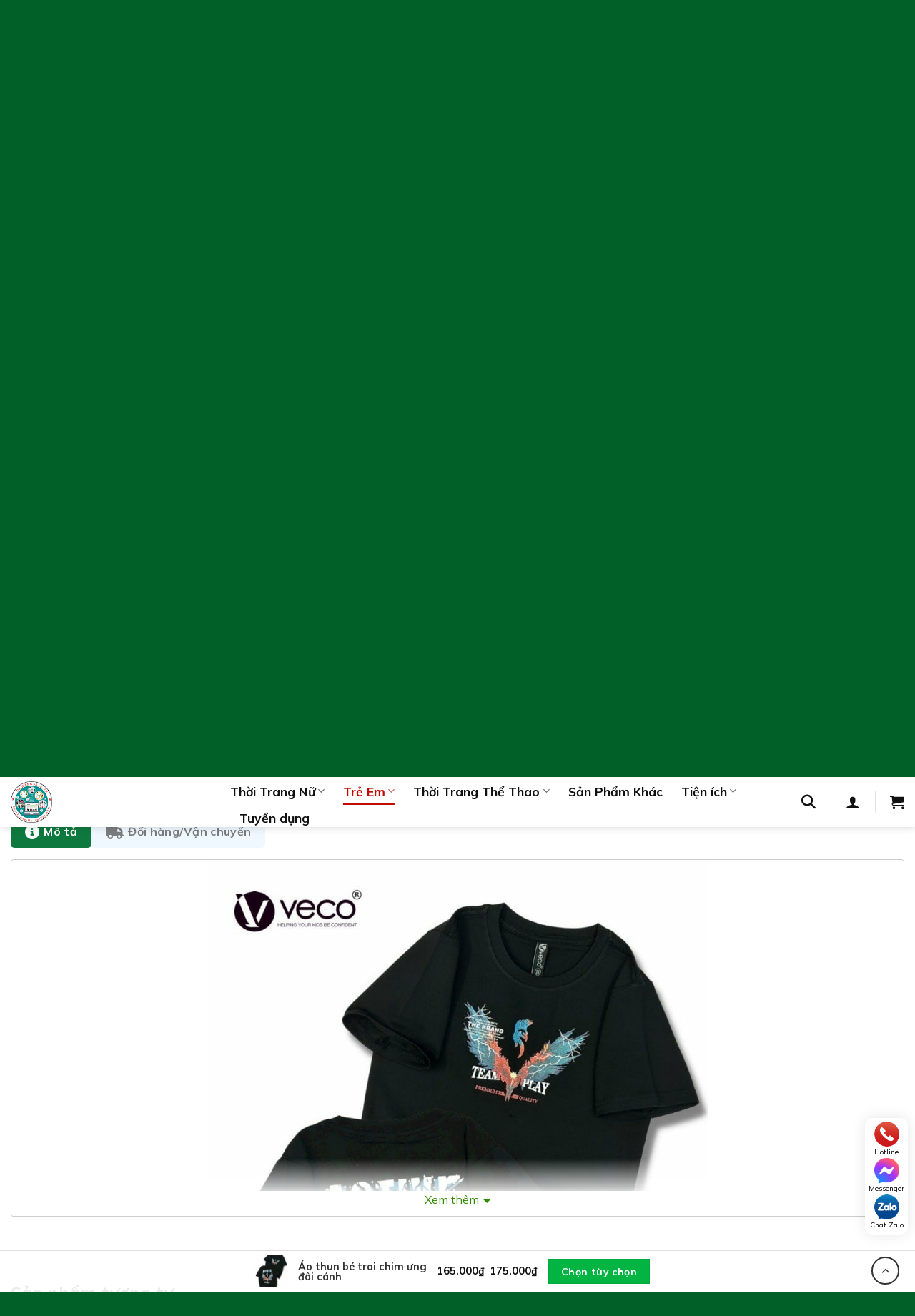

--- FILE ---
content_type: text/html; charset=UTF-8
request_url: https://danangsale.vn/thoi-trang-tre-em/ao-thun-be-trai-chim-ung-doi-canh.html
body_size: 46573
content:
<!DOCTYPE html>
<html lang="vi" prefix="og: https://ogp.me/ns#" class="loading-site no-js">
<head>
	<meta charset="UTF-8" />
	<link rel="profile" href="http://gmpg.org/xfn/11" />
	<link rel="pingback" href="https://danangsale.vn/xmlrpc.php" />

	<script>(function(html){html.className = html.className.replace(/\bno-js\b/,'js')})(document.documentElement);</script>
<meta name="viewport" content="width=device-width, initial-scale=1" />
<!-- Tối ưu hóa công cụ tìm kiếm bởi Rank Math - https://rankmath.com/ -->
<title>Áo thun bé trai chim ưng đôi cánh - Danangsale</title>
<meta name="description" content="Mô tả ngắn: Hàng VNXK luôn được thiết kế, thực hiện với chất liệu 100% Cotton mát mẻ, co giãn tốt, thấm hút mồ hôi tốt, chất lượng bền bỉ, luôn là sự lựa chọn ưu tiên khi các bố mẹ tìm kiếm quần áo thời trang cho bé yêu Chất liệu: Thun cotton 100% Màu sắc: Đen Size: 14/ 16/ 18/ 20/ 22/ 24/ 26 ( Từ 20 - 55kg) &nbsp;"/>
<meta name="robots" content="follow, index, max-snippet:-1, max-video-preview:-1, max-image-preview:large"/>
<link rel="canonical" href="https://danangsale.vn/thoi-trang-tre-em/ao-thun-be-trai-chim-ung-doi-canh.html" />
<meta property="og:locale" content="vi_VN" />
<meta property="og:type" content="product" />
<meta property="og:title" content="Áo thun bé trai chim ưng đôi cánh - Danangsale" />
<meta property="og:description" content="Mô tả ngắn: Hàng VNXK luôn được thiết kế, thực hiện với chất liệu 100% Cotton mát mẻ, co giãn tốt, thấm hút mồ hôi tốt, chất lượng bền bỉ, luôn là sự lựa chọn ưu tiên khi các bố mẹ tìm kiếm quần áo thời trang cho bé yêu Chất liệu: Thun cotton 100% Màu sắc: Đen Size: 14/ 16/ 18/ 20/ 22/ 24/ 26 ( Từ 20 - 55kg) &nbsp;" />
<meta property="og:url" content="https://danangsale.vn/thoi-trang-tre-em/ao-thun-be-trai-chim-ung-doi-canh.html" />
<meta property="og:site_name" content="Danangsale" />
<meta property="og:updated_time" content="2024-01-23T13:45:17+07:00" />
<meta property="og:image" content="https://danangsale.vn/wp-content/uploads/2024/01/z5095374170819_104d84bcf648672c31238691faf39c77.jpg" />
<meta property="og:image:secure_url" content="https://danangsale.vn/wp-content/uploads/2024/01/z5095374170819_104d84bcf648672c31238691faf39c77.jpg" />
<meta property="og:image:width" content="922" />
<meta property="og:image:height" content="1280" />
<meta property="og:image:alt" content="Áo thun bé trai chim ưng đôi cánh" />
<meta property="og:image:type" content="image/jpeg" />
<meta property="product:availability" content="instock" />
<meta name="twitter:card" content="summary_large_image" />
<meta name="twitter:title" content="Áo thun bé trai chim ưng đôi cánh - Danangsale" />
<meta name="twitter:description" content="Mô tả ngắn: Hàng VNXK luôn được thiết kế, thực hiện với chất liệu 100% Cotton mát mẻ, co giãn tốt, thấm hút mồ hôi tốt, chất lượng bền bỉ, luôn là sự lựa chọn ưu tiên khi các bố mẹ tìm kiếm quần áo thời trang cho bé yêu Chất liệu: Thun cotton 100% Màu sắc: Đen Size: 14/ 16/ 18/ 20/ 22/ 24/ 26 ( Từ 20 - 55kg) &nbsp;" />
<meta name="twitter:image" content="https://danangsale.vn/wp-content/uploads/2024/01/z5095374170819_104d84bcf648672c31238691faf39c77.jpg" />
<meta name="twitter:label1" content="Giá" />
<meta name="twitter:data1" content="165.000&#8363; - 175.000&#8363;" />
<meta name="twitter:label2" content="Tình trạng sẵn có" />
<meta name="twitter:data2" content="Còn hàng" />
<!-- /Plugin SEO WordPress Rank Math -->

<link rel='dns-prefetch' href='//cdnjs.cloudflare.com' />
<link rel='dns-prefetch' href='//fonts.googleapis.com' />
<link href='https://fonts.gstatic.com' crossorigin rel='preconnect' />
<link rel='prefetch' href='https://danangsale.vn/wp-content/themes/flatsome/assets/js/flatsome.js?ver=e1ad26bd5672989785e1' />
<link rel='prefetch' href='https://danangsale.vn/wp-content/themes/flatsome/assets/js/chunk.slider.js?ver=3.19.14' />
<link rel='prefetch' href='https://danangsale.vn/wp-content/themes/flatsome/assets/js/chunk.popups.js?ver=3.19.14' />
<link rel='prefetch' href='https://danangsale.vn/wp-content/themes/flatsome/assets/js/chunk.tooltips.js?ver=3.19.14' />
<link rel='prefetch' href='https://danangsale.vn/wp-content/themes/flatsome/assets/js/woocommerce.js?ver=dd6035ce106022a74757' />
<link rel="alternate" type="application/rss+xml" title="Dòng thông tin Danangsale &raquo;" href="https://danangsale.vn/feed" />
<link rel="alternate" type="application/rss+xml" title="Danangsale &raquo; Dòng bình luận" href="https://danangsale.vn/comments/feed" />
<link rel="alternate" title="oNhúng (JSON)" type="application/json+oembed" href="https://danangsale.vn/wp-json/oembed/1.0/embed?url=https%3A%2F%2Fdanangsale.vn%2Fthoi-trang-tre-em%2Fao-thun-be-trai-chim-ung-doi-canh.html" />
<link rel="alternate" title="oNhúng (XML)" type="text/xml+oembed" href="https://danangsale.vn/wp-json/oembed/1.0/embed?url=https%3A%2F%2Fdanangsale.vn%2Fthoi-trang-tre-em%2Fao-thun-be-trai-chim-ung-doi-canh.html&#038;format=xml" />
<style id='wp-img-auto-sizes-contain-inline-css' type='text/css'>
img:is([sizes=auto i],[sizes^="auto," i]){contain-intrinsic-size:3000px 1500px}
/*# sourceURL=wp-img-auto-sizes-contain-inline-css */
</style>
<link rel='stylesheet' id='aol-jquery-ui-css' href='https://danangsale.vn/wp-content/plugins/apply-online/public/css/jquery-ui.min.css?ver=6.9' type='text/css' media='all' />
<link rel='stylesheet' id='apply-online-css' href='https://danangsale.vn/wp-content/plugins/apply-online/public/css/applyonline-public.css?ver=2.6.7.2' type='text/css' media='all' />
<style id='wp-emoji-styles-inline-css' type='text/css'>

	img.wp-smiley, img.emoji {
		display: inline !important;
		border: none !important;
		box-shadow: none !important;
		height: 1em !important;
		width: 1em !important;
		margin: 0 0.07em !important;
		vertical-align: -0.1em !important;
		background: none !important;
		padding: 0 !important;
	}
/*# sourceURL=wp-emoji-styles-inline-css */
</style>
<style id='wp-block-library-inline-css' type='text/css'>
:root{--wp-block-synced-color:#7a00df;--wp-block-synced-color--rgb:122,0,223;--wp-bound-block-color:var(--wp-block-synced-color);--wp-editor-canvas-background:#ddd;--wp-admin-theme-color:#007cba;--wp-admin-theme-color--rgb:0,124,186;--wp-admin-theme-color-darker-10:#006ba1;--wp-admin-theme-color-darker-10--rgb:0,107,160.5;--wp-admin-theme-color-darker-20:#005a87;--wp-admin-theme-color-darker-20--rgb:0,90,135;--wp-admin-border-width-focus:2px}@media (min-resolution:192dpi){:root{--wp-admin-border-width-focus:1.5px}}.wp-element-button{cursor:pointer}:root .has-very-light-gray-background-color{background-color:#eee}:root .has-very-dark-gray-background-color{background-color:#313131}:root .has-very-light-gray-color{color:#eee}:root .has-very-dark-gray-color{color:#313131}:root .has-vivid-green-cyan-to-vivid-cyan-blue-gradient-background{background:linear-gradient(135deg,#00d084,#0693e3)}:root .has-purple-crush-gradient-background{background:linear-gradient(135deg,#34e2e4,#4721fb 50%,#ab1dfe)}:root .has-hazy-dawn-gradient-background{background:linear-gradient(135deg,#faaca8,#dad0ec)}:root .has-subdued-olive-gradient-background{background:linear-gradient(135deg,#fafae1,#67a671)}:root .has-atomic-cream-gradient-background{background:linear-gradient(135deg,#fdd79a,#004a59)}:root .has-nightshade-gradient-background{background:linear-gradient(135deg,#330968,#31cdcf)}:root .has-midnight-gradient-background{background:linear-gradient(135deg,#020381,#2874fc)}:root{--wp--preset--font-size--normal:16px;--wp--preset--font-size--huge:42px}.has-regular-font-size{font-size:1em}.has-larger-font-size{font-size:2.625em}.has-normal-font-size{font-size:var(--wp--preset--font-size--normal)}.has-huge-font-size{font-size:var(--wp--preset--font-size--huge)}.has-text-align-center{text-align:center}.has-text-align-left{text-align:left}.has-text-align-right{text-align:right}.has-fit-text{white-space:nowrap!important}#end-resizable-editor-section{display:none}.aligncenter{clear:both}.items-justified-left{justify-content:flex-start}.items-justified-center{justify-content:center}.items-justified-right{justify-content:flex-end}.items-justified-space-between{justify-content:space-between}.screen-reader-text{border:0;clip-path:inset(50%);height:1px;margin:-1px;overflow:hidden;padding:0;position:absolute;width:1px;word-wrap:normal!important}.screen-reader-text:focus{background-color:#ddd;clip-path:none;color:#444;display:block;font-size:1em;height:auto;left:5px;line-height:normal;padding:15px 23px 14px;text-decoration:none;top:5px;width:auto;z-index:100000}html :where(.has-border-color){border-style:solid}html :where([style*=border-top-color]){border-top-style:solid}html :where([style*=border-right-color]){border-right-style:solid}html :where([style*=border-bottom-color]){border-bottom-style:solid}html :where([style*=border-left-color]){border-left-style:solid}html :where([style*=border-width]){border-style:solid}html :where([style*=border-top-width]){border-top-style:solid}html :where([style*=border-right-width]){border-right-style:solid}html :where([style*=border-bottom-width]){border-bottom-style:solid}html :where([style*=border-left-width]){border-left-style:solid}html :where(img[class*=wp-image-]){height:auto;max-width:100%}:where(figure){margin:0 0 1em}html :where(.is-position-sticky){--wp-admin--admin-bar--position-offset:var(--wp-admin--admin-bar--height,0px)}@media screen and (max-width:600px){html :where(.is-position-sticky){--wp-admin--admin-bar--position-offset:0px}}

/*# sourceURL=wp-block-library-inline-css */
</style><link rel='stylesheet' id='wc-blocks-style-css' href='https://danangsale.vn/wp-content/plugins/woocommerce/assets/client/blocks/wc-blocks.css?ver=wc-9.9.6' type='text/css' media='all' />
<style id='global-styles-inline-css' type='text/css'>
:root{--wp--preset--aspect-ratio--square: 1;--wp--preset--aspect-ratio--4-3: 4/3;--wp--preset--aspect-ratio--3-4: 3/4;--wp--preset--aspect-ratio--3-2: 3/2;--wp--preset--aspect-ratio--2-3: 2/3;--wp--preset--aspect-ratio--16-9: 16/9;--wp--preset--aspect-ratio--9-16: 9/16;--wp--preset--color--black: #000000;--wp--preset--color--cyan-bluish-gray: #abb8c3;--wp--preset--color--white: #ffffff;--wp--preset--color--pale-pink: #f78da7;--wp--preset--color--vivid-red: #cf2e2e;--wp--preset--color--luminous-vivid-orange: #ff6900;--wp--preset--color--luminous-vivid-amber: #fcb900;--wp--preset--color--light-green-cyan: #7bdcb5;--wp--preset--color--vivid-green-cyan: #00d084;--wp--preset--color--pale-cyan-blue: #8ed1fc;--wp--preset--color--vivid-cyan-blue: #0693e3;--wp--preset--color--vivid-purple: #9b51e0;--wp--preset--color--primary: #00903b;--wp--preset--color--secondary: #02b441;--wp--preset--color--success: #7a9c59;--wp--preset--color--alert: #b20000;--wp--preset--gradient--vivid-cyan-blue-to-vivid-purple: linear-gradient(135deg,rgb(6,147,227) 0%,rgb(155,81,224) 100%);--wp--preset--gradient--light-green-cyan-to-vivid-green-cyan: linear-gradient(135deg,rgb(122,220,180) 0%,rgb(0,208,130) 100%);--wp--preset--gradient--luminous-vivid-amber-to-luminous-vivid-orange: linear-gradient(135deg,rgb(252,185,0) 0%,rgb(255,105,0) 100%);--wp--preset--gradient--luminous-vivid-orange-to-vivid-red: linear-gradient(135deg,rgb(255,105,0) 0%,rgb(207,46,46) 100%);--wp--preset--gradient--very-light-gray-to-cyan-bluish-gray: linear-gradient(135deg,rgb(238,238,238) 0%,rgb(169,184,195) 100%);--wp--preset--gradient--cool-to-warm-spectrum: linear-gradient(135deg,rgb(74,234,220) 0%,rgb(151,120,209) 20%,rgb(207,42,186) 40%,rgb(238,44,130) 60%,rgb(251,105,98) 80%,rgb(254,248,76) 100%);--wp--preset--gradient--blush-light-purple: linear-gradient(135deg,rgb(255,206,236) 0%,rgb(152,150,240) 100%);--wp--preset--gradient--blush-bordeaux: linear-gradient(135deg,rgb(254,205,165) 0%,rgb(254,45,45) 50%,rgb(107,0,62) 100%);--wp--preset--gradient--luminous-dusk: linear-gradient(135deg,rgb(255,203,112) 0%,rgb(199,81,192) 50%,rgb(65,88,208) 100%);--wp--preset--gradient--pale-ocean: linear-gradient(135deg,rgb(255,245,203) 0%,rgb(182,227,212) 50%,rgb(51,167,181) 100%);--wp--preset--gradient--electric-grass: linear-gradient(135deg,rgb(202,248,128) 0%,rgb(113,206,126) 100%);--wp--preset--gradient--midnight: linear-gradient(135deg,rgb(2,3,129) 0%,rgb(40,116,252) 100%);--wp--preset--font-size--small: 13px;--wp--preset--font-size--medium: 20px;--wp--preset--font-size--large: 36px;--wp--preset--font-size--x-large: 42px;--wp--preset--spacing--20: 0.44rem;--wp--preset--spacing--30: 0.67rem;--wp--preset--spacing--40: 1rem;--wp--preset--spacing--50: 1.5rem;--wp--preset--spacing--60: 2.25rem;--wp--preset--spacing--70: 3.38rem;--wp--preset--spacing--80: 5.06rem;--wp--preset--shadow--natural: 6px 6px 9px rgba(0, 0, 0, 0.2);--wp--preset--shadow--deep: 12px 12px 50px rgba(0, 0, 0, 0.4);--wp--preset--shadow--sharp: 6px 6px 0px rgba(0, 0, 0, 0.2);--wp--preset--shadow--outlined: 6px 6px 0px -3px rgb(255, 255, 255), 6px 6px rgb(0, 0, 0);--wp--preset--shadow--crisp: 6px 6px 0px rgb(0, 0, 0);}:where(body) { margin: 0; }.wp-site-blocks > .alignleft { float: left; margin-right: 2em; }.wp-site-blocks > .alignright { float: right; margin-left: 2em; }.wp-site-blocks > .aligncenter { justify-content: center; margin-left: auto; margin-right: auto; }:where(.is-layout-flex){gap: 0.5em;}:where(.is-layout-grid){gap: 0.5em;}.is-layout-flow > .alignleft{float: left;margin-inline-start: 0;margin-inline-end: 2em;}.is-layout-flow > .alignright{float: right;margin-inline-start: 2em;margin-inline-end: 0;}.is-layout-flow > .aligncenter{margin-left: auto !important;margin-right: auto !important;}.is-layout-constrained > .alignleft{float: left;margin-inline-start: 0;margin-inline-end: 2em;}.is-layout-constrained > .alignright{float: right;margin-inline-start: 2em;margin-inline-end: 0;}.is-layout-constrained > .aligncenter{margin-left: auto !important;margin-right: auto !important;}.is-layout-constrained > :where(:not(.alignleft):not(.alignright):not(.alignfull)){margin-left: auto !important;margin-right: auto !important;}body .is-layout-flex{display: flex;}.is-layout-flex{flex-wrap: wrap;align-items: center;}.is-layout-flex > :is(*, div){margin: 0;}body .is-layout-grid{display: grid;}.is-layout-grid > :is(*, div){margin: 0;}body{padding-top: 0px;padding-right: 0px;padding-bottom: 0px;padding-left: 0px;}a:where(:not(.wp-element-button)){text-decoration: none;}:root :where(.wp-element-button, .wp-block-button__link){background-color: #32373c;border-width: 0;color: #fff;font-family: inherit;font-size: inherit;font-style: inherit;font-weight: inherit;letter-spacing: inherit;line-height: inherit;padding-top: calc(0.667em + 2px);padding-right: calc(1.333em + 2px);padding-bottom: calc(0.667em + 2px);padding-left: calc(1.333em + 2px);text-decoration: none;text-transform: inherit;}.has-black-color{color: var(--wp--preset--color--black) !important;}.has-cyan-bluish-gray-color{color: var(--wp--preset--color--cyan-bluish-gray) !important;}.has-white-color{color: var(--wp--preset--color--white) !important;}.has-pale-pink-color{color: var(--wp--preset--color--pale-pink) !important;}.has-vivid-red-color{color: var(--wp--preset--color--vivid-red) !important;}.has-luminous-vivid-orange-color{color: var(--wp--preset--color--luminous-vivid-orange) !important;}.has-luminous-vivid-amber-color{color: var(--wp--preset--color--luminous-vivid-amber) !important;}.has-light-green-cyan-color{color: var(--wp--preset--color--light-green-cyan) !important;}.has-vivid-green-cyan-color{color: var(--wp--preset--color--vivid-green-cyan) !important;}.has-pale-cyan-blue-color{color: var(--wp--preset--color--pale-cyan-blue) !important;}.has-vivid-cyan-blue-color{color: var(--wp--preset--color--vivid-cyan-blue) !important;}.has-vivid-purple-color{color: var(--wp--preset--color--vivid-purple) !important;}.has-primary-color{color: var(--wp--preset--color--primary) !important;}.has-secondary-color{color: var(--wp--preset--color--secondary) !important;}.has-success-color{color: var(--wp--preset--color--success) !important;}.has-alert-color{color: var(--wp--preset--color--alert) !important;}.has-black-background-color{background-color: var(--wp--preset--color--black) !important;}.has-cyan-bluish-gray-background-color{background-color: var(--wp--preset--color--cyan-bluish-gray) !important;}.has-white-background-color{background-color: var(--wp--preset--color--white) !important;}.has-pale-pink-background-color{background-color: var(--wp--preset--color--pale-pink) !important;}.has-vivid-red-background-color{background-color: var(--wp--preset--color--vivid-red) !important;}.has-luminous-vivid-orange-background-color{background-color: var(--wp--preset--color--luminous-vivid-orange) !important;}.has-luminous-vivid-amber-background-color{background-color: var(--wp--preset--color--luminous-vivid-amber) !important;}.has-light-green-cyan-background-color{background-color: var(--wp--preset--color--light-green-cyan) !important;}.has-vivid-green-cyan-background-color{background-color: var(--wp--preset--color--vivid-green-cyan) !important;}.has-pale-cyan-blue-background-color{background-color: var(--wp--preset--color--pale-cyan-blue) !important;}.has-vivid-cyan-blue-background-color{background-color: var(--wp--preset--color--vivid-cyan-blue) !important;}.has-vivid-purple-background-color{background-color: var(--wp--preset--color--vivid-purple) !important;}.has-primary-background-color{background-color: var(--wp--preset--color--primary) !important;}.has-secondary-background-color{background-color: var(--wp--preset--color--secondary) !important;}.has-success-background-color{background-color: var(--wp--preset--color--success) !important;}.has-alert-background-color{background-color: var(--wp--preset--color--alert) !important;}.has-black-border-color{border-color: var(--wp--preset--color--black) !important;}.has-cyan-bluish-gray-border-color{border-color: var(--wp--preset--color--cyan-bluish-gray) !important;}.has-white-border-color{border-color: var(--wp--preset--color--white) !important;}.has-pale-pink-border-color{border-color: var(--wp--preset--color--pale-pink) !important;}.has-vivid-red-border-color{border-color: var(--wp--preset--color--vivid-red) !important;}.has-luminous-vivid-orange-border-color{border-color: var(--wp--preset--color--luminous-vivid-orange) !important;}.has-luminous-vivid-amber-border-color{border-color: var(--wp--preset--color--luminous-vivid-amber) !important;}.has-light-green-cyan-border-color{border-color: var(--wp--preset--color--light-green-cyan) !important;}.has-vivid-green-cyan-border-color{border-color: var(--wp--preset--color--vivid-green-cyan) !important;}.has-pale-cyan-blue-border-color{border-color: var(--wp--preset--color--pale-cyan-blue) !important;}.has-vivid-cyan-blue-border-color{border-color: var(--wp--preset--color--vivid-cyan-blue) !important;}.has-vivid-purple-border-color{border-color: var(--wp--preset--color--vivid-purple) !important;}.has-primary-border-color{border-color: var(--wp--preset--color--primary) !important;}.has-secondary-border-color{border-color: var(--wp--preset--color--secondary) !important;}.has-success-border-color{border-color: var(--wp--preset--color--success) !important;}.has-alert-border-color{border-color: var(--wp--preset--color--alert) !important;}.has-vivid-cyan-blue-to-vivid-purple-gradient-background{background: var(--wp--preset--gradient--vivid-cyan-blue-to-vivid-purple) !important;}.has-light-green-cyan-to-vivid-green-cyan-gradient-background{background: var(--wp--preset--gradient--light-green-cyan-to-vivid-green-cyan) !important;}.has-luminous-vivid-amber-to-luminous-vivid-orange-gradient-background{background: var(--wp--preset--gradient--luminous-vivid-amber-to-luminous-vivid-orange) !important;}.has-luminous-vivid-orange-to-vivid-red-gradient-background{background: var(--wp--preset--gradient--luminous-vivid-orange-to-vivid-red) !important;}.has-very-light-gray-to-cyan-bluish-gray-gradient-background{background: var(--wp--preset--gradient--very-light-gray-to-cyan-bluish-gray) !important;}.has-cool-to-warm-spectrum-gradient-background{background: var(--wp--preset--gradient--cool-to-warm-spectrum) !important;}.has-blush-light-purple-gradient-background{background: var(--wp--preset--gradient--blush-light-purple) !important;}.has-blush-bordeaux-gradient-background{background: var(--wp--preset--gradient--blush-bordeaux) !important;}.has-luminous-dusk-gradient-background{background: var(--wp--preset--gradient--luminous-dusk) !important;}.has-pale-ocean-gradient-background{background: var(--wp--preset--gradient--pale-ocean) !important;}.has-electric-grass-gradient-background{background: var(--wp--preset--gradient--electric-grass) !important;}.has-midnight-gradient-background{background: var(--wp--preset--gradient--midnight) !important;}.has-small-font-size{font-size: var(--wp--preset--font-size--small) !important;}.has-medium-font-size{font-size: var(--wp--preset--font-size--medium) !important;}.has-large-font-size{font-size: var(--wp--preset--font-size--large) !important;}.has-x-large-font-size{font-size: var(--wp--preset--font-size--x-large) !important;}
/*# sourceURL=global-styles-inline-css */
</style>

<link rel='stylesheet' id='pthkbt-style-css' href='https://danangsale.vn/wp-content/plugins/Phong%20thuy%20HKBT/assets/style.css?ver=3.0.0' type='text/css' media='all' />
<link rel='stylesheet' id='bmi-calc-style-css' href='https://danangsale.vn/wp-content/plugins/Tinh%20toan%20BMI/assets/style.css?ver=1.0.0' type='text/css' media='all' />
<link rel='stylesheet' id='dashicons-css' href='https://danangsale.vn/wp-includes/css/dashicons.min.css?ver=6.9' type='text/css' media='all' />
<link rel='stylesheet' id='contact-form-7-css' href='https://danangsale.vn/wp-content/plugins/contact-form-7/includes/css/styles.css?ver=6.1.4' type='text/css' media='all' />
<link rel='stylesheet' id='sfs-style-css' href='https://danangsale.vn/wp-content/plugins/simple-flashsale/assets/css/style.css?ver=1.0' type='text/css' media='all' />
<link rel='stylesheet' id='photoswipe-css' href='https://danangsale.vn/wp-content/plugins/woocommerce/assets/css/photoswipe/photoswipe.min.css?ver=9.9.6' type='text/css' media='all' />
<link rel='stylesheet' id='photoswipe-default-skin-css' href='https://danangsale.vn/wp-content/plugins/woocommerce/assets/css/photoswipe/default-skin/default-skin.min.css?ver=9.9.6' type='text/css' media='all' />
<style id='woocommerce-inline-inline-css' type='text/css'>
.woocommerce form .form-row .required { visibility: visible; }
/*# sourceURL=woocommerce-inline-inline-css */
</style>
<link rel='stylesheet' id='woo-custom-reviews-css' href='https://danangsale.vn/wp-content/plugins/woo-custom-reviews/assets/css/custom-reviews.css?ver=1.0.0' type='text/css' media='all' />
<link rel='stylesheet' id='brands-styles-css' href='https://danangsale.vn/wp-content/plugins/woocommerce/assets/css/brands.css?ver=9.9.6' type='text/css' media='all' />
<link rel='stylesheet' id='font-awesome-css' href='https://cdnjs.cloudflare.com/ajax/libs/font-awesome/6.5.0/css/all.min.css?ver=6.5.0' type='text/css' media='all' />
<link rel='stylesheet' id='home-style-css' href='https://danangsale.vn/wp-content/themes/flatsome-child/css/home.css?ver=1746523536' type='text/css' media='all' />
<link rel='stylesheet' id='header-footer-style-css' href='https://danangsale.vn/wp-content/themes/flatsome-child/css/header-footer.css?ver=1746504862' type='text/css' media='all' />
<link rel='stylesheet' id='contact-style-css' href='https://danangsale.vn/wp-content/themes/flatsome-child/css/contact.css?ver=1754103861' type='text/css' media='all' />
<link rel='stylesheet' id='woocommerce-style-css' href='https://danangsale.vn/wp-content/themes/flatsome-child/css/woocommerce.css?ver=1754041293' type='text/css' media='all' />
<link rel='stylesheet' id='livesearch-custom-style-css' href='https://danangsale.vn/wp-content/themes/flatsome-child/css/livesearch-custom.css?ver=1746504862' type='text/css' media='all' />
<link rel='stylesheet' id='flatsome-swatches-frontend-css' href='https://danangsale.vn/wp-content/themes/flatsome/assets/css/extensions/flatsome-swatches-frontend.css?ver=3.19.14' type='text/css' media='all' />
<link rel='stylesheet' id='flatsome-main-css' href='https://danangsale.vn/wp-content/themes/flatsome/assets/css/flatsome.css?ver=3.19.14' type='text/css' media='all' />
<style id='flatsome-main-inline-css' type='text/css'>
@font-face {
				font-family: "fl-icons";
				font-display: block;
				src: url(https://danangsale.vn/wp-content/themes/flatsome/assets/css/icons/fl-icons.eot?v=3.19.14);
				src:
					url(https://danangsale.vn/wp-content/themes/flatsome/assets/css/icons/fl-icons.eot#iefix?v=3.19.14) format("embedded-opentype"),
					url(https://danangsale.vn/wp-content/themes/flatsome/assets/css/icons/fl-icons.woff2?v=3.19.14) format("woff2"),
					url(https://danangsale.vn/wp-content/themes/flatsome/assets/css/icons/fl-icons.ttf?v=3.19.14) format("truetype"),
					url(https://danangsale.vn/wp-content/themes/flatsome/assets/css/icons/fl-icons.woff?v=3.19.14) format("woff"),
					url(https://danangsale.vn/wp-content/themes/flatsome/assets/css/icons/fl-icons.svg?v=3.19.14#fl-icons) format("svg");
			}
/*# sourceURL=flatsome-main-inline-css */
</style>
<link rel='stylesheet' id='flatsome-shop-css' href='https://danangsale.vn/wp-content/themes/flatsome/assets/css/flatsome-shop.css?ver=3.19.14' type='text/css' media='all' />
<link rel='stylesheet' id='flatsome-style-css' href='https://danangsale.vn/wp-content/themes/flatsome-child/style.css?ver=3.0' type='text/css' media='all' />
<link rel='stylesheet' id='flatsome-googlefonts-css' href='//fonts.googleapis.com/css?family=Mulish%3Aregular%2C700%2Cregular%2C700%7CDancing+Script%3Aregular%2Cregular&#038;display=swap&#038;ver=3.9' type='text/css' media='all' />
<script type="text/javascript" src="https://danangsale.vn/wp-includes/js/jquery/jquery.min.js?ver=3.7.1" id="jquery-core-js"></script>
<script type="text/javascript" src="https://danangsale.vn/wp-includes/js/jquery/jquery-migrate.min.js?ver=3.4.1" id="jquery-migrate-js"></script>
<script type="text/javascript" src="https://danangsale.vn/wp-includes/js/jquery/ui/core.min.js?ver=1.13.3" id="jquery-ui-core-js"></script>
<script type="text/javascript" src="https://danangsale.vn/wp-includes/js/jquery/ui/datepicker.min.js?ver=1.13.3" id="jquery-ui-datepicker-js"></script>
<script type="text/javascript" id="jquery-ui-datepicker-js-after">
/* <![CDATA[ */
jQuery(function(jQuery){jQuery.datepicker.setDefaults({"closeText":"\u0110\u00f3ng","currentText":"H\u00f4m nay","monthNames":["Th\u00e1ng 1","Th\u00e1ng 2","Th\u00e1ng 3","Th\u00e1ng 4","Th\u00e1ng 5","Th\u00e1ng 6","Th\u00e1ng 7","Th\u00e1ng 8","Th\u00e1ng 9","Th\u00e1ng 10","Th\u00e1ng m\u01b0\u1eddi m\u1ed9t","Th\u00e1ng 12"],"monthNamesShort":["Th1","Th2","Th3","Th4","Th5","Th6","Th7","Th8","Th9","Th10","Th11","Th12"],"nextText":"Ti\u1ebfp theo","prevText":"Quay l\u1ea1i","dayNames":["Ch\u1ee7 Nh\u1eadt","Th\u1ee9 Hai","Th\u1ee9 Ba","Th\u1ee9 T\u01b0","Th\u1ee9 N\u0103m","Th\u1ee9 S\u00e1u","Th\u1ee9 B\u1ea3y"],"dayNamesShort":["CN","T2","T3","T4","T5","T6","T7"],"dayNamesMin":["C","H","B","T","N","S","B"],"dateFormat":"dd/mm/yy","firstDay":1,"isRTL":false});});
//# sourceURL=jquery-ui-datepicker-js-after
/* ]]> */
</script>
<script type="text/javascript" id="apply-online-js-extra">
/* <![CDATA[ */
var aol_public = {"ajaxurl":"https://danangsale.vn/wp-admin/admin-ajax.php","date_format":"dd-mm-yy","url":"https://danangsale.vn/wp-content/plugins/apply-online","consent_text":""};
//# sourceURL=apply-online-js-extra
/* ]]> */
</script>
<script type="text/javascript" src="https://danangsale.vn/wp-content/plugins/apply-online/public/js/applyonline-public.js?ver=2.6.7.2" id="apply-online-js"></script>
<script type="text/javascript" src="https://danangsale.vn/wp-content/plugins/woocommerce/assets/js/jquery-blockui/jquery.blockUI.min.js?ver=2.7.0-wc.9.9.6" id="jquery-blockui-js" data-wp-strategy="defer"></script>
<script type="text/javascript" src="https://danangsale.vn/wp-content/plugins/woocommerce/assets/js/photoswipe/photoswipe.min.js?ver=4.1.1-wc.9.9.6" id="photoswipe-js" defer="defer" data-wp-strategy="defer"></script>
<script type="text/javascript" src="https://danangsale.vn/wp-content/plugins/woocommerce/assets/js/photoswipe/photoswipe-ui-default.min.js?ver=4.1.1-wc.9.9.6" id="photoswipe-ui-default-js" defer="defer" data-wp-strategy="defer"></script>
<script type="text/javascript" id="wc-single-product-js-extra">
/* <![CDATA[ */
var wc_single_product_params = {"i18n_required_rating_text":"Vui l\u00f2ng ch\u1ecdn m\u1ed9t m\u1ee9c \u0111\u00e1nh gi\u00e1","i18n_rating_options":["1 tr\u00ean 5 sao","2 tr\u00ean 5 sao","3 tr\u00ean 5 sao","4 tr\u00ean 5 sao","5 tr\u00ean 5 sao"],"i18n_product_gallery_trigger_text":"Xem th\u01b0 vi\u1ec7n \u1ea3nh to\u00e0n m\u00e0n h\u00ecnh","review_rating_required":"yes","flexslider":{"rtl":false,"animation":"slide","smoothHeight":true,"directionNav":false,"controlNav":"thumbnails","slideshow":false,"animationSpeed":500,"animationLoop":false,"allowOneSlide":false},"zoom_enabled":"","zoom_options":[],"photoswipe_enabled":"1","photoswipe_options":{"shareEl":false,"closeOnScroll":false,"history":false,"hideAnimationDuration":0,"showAnimationDuration":0},"flexslider_enabled":""};
//# sourceURL=wc-single-product-js-extra
/* ]]> */
</script>
<script type="text/javascript" src="https://danangsale.vn/wp-content/plugins/woocommerce/assets/js/frontend/single-product.min.js?ver=9.9.6" id="wc-single-product-js" defer="defer" data-wp-strategy="defer"></script>
<script type="text/javascript" src="https://danangsale.vn/wp-content/plugins/woocommerce/assets/js/js-cookie/js.cookie.min.js?ver=2.1.4-wc.9.9.6" id="js-cookie-js" data-wp-strategy="defer"></script>
<link rel="https://api.w.org/" href="https://danangsale.vn/wp-json/" /><link rel="alternate" title="JSON" type="application/json" href="https://danangsale.vn/wp-json/wp/v2/product/45315" /><link rel="EditURI" type="application/rsd+xml" title="RSD" href="https://danangsale.vn/xmlrpc.php?rsd" />
<meta name="generator" content="WordPress 6.9" />
<link rel='shortlink' href='https://danangsale.vn/?p=45315' />
	<noscript><style>.woocommerce-product-gallery{ opacity: 1 !important; }</style></noscript>
	<link rel="icon" href="https://danangsale.vn/wp-content/uploads/2022/06/logo-1-50x50.webp" sizes="32x32" />
<link rel="icon" href="https://danangsale.vn/wp-content/uploads/2022/06/logo-1.webp" sizes="192x192" />
<link rel="apple-touch-icon" href="https://danangsale.vn/wp-content/uploads/2022/06/logo-1.webp" />
<meta name="msapplication-TileImage" content="https://danangsale.vn/wp-content/uploads/2022/06/logo-1.webp" />
<style id="custom-css" type="text/css">:root {--primary-color: #00903b;--fs-color-primary: #00903b;--fs-color-secondary: #02b441;--fs-color-success: #7a9c59;--fs-color-alert: #b20000;--fs-experimental-link-color: #00903b;--fs-experimental-link-color-hover: #02b441;}.tooltipster-base {--tooltip-color: #fff;--tooltip-bg-color: #000;}.off-canvas-right .mfp-content, .off-canvas-left .mfp-content {--drawer-width: 300px;}.off-canvas .mfp-content.off-canvas-cart {--drawer-width: 360px;}.container-width, .full-width .ubermenu-nav, .container, .row{max-width: 1410px}.row.row-collapse{max-width: 1380px}.row.row-small{max-width: 1402.5px}.row.row-large{max-width: 1440px}.header-main{height: 75px}#logo img{max-height: 75px}#logo{width:277px;}#logo img{padding:6px 0;}.header-top{min-height: 40px}.transparent .header-main{height: 90px}.transparent #logo img{max-height: 90px}.has-transparent + .page-title:first-of-type,.has-transparent + #main > .page-title,.has-transparent + #main > div > .page-title,.has-transparent + #main .page-header-wrapper:first-of-type .page-title{padding-top: 120px;}.header.show-on-scroll,.stuck .header-main{height:70px!important}.stuck #logo img{max-height: 70px!important}.search-form{ width: 100%;}.header-bg-color {background-color: #ffffff}.header-bottom {background-color: #f1f1f1}.header-main .nav > li > a{line-height: 16px }@media (max-width: 549px) {.header-main{height: 70px}#logo img{max-height: 70px}}body{color: #333333}h1,h2,h3,h4,h5,h6,.heading-font{color: #111111;}body{font-size: 100%;}@media screen and (max-width: 549px){body{font-size: 100%;}}body{font-family: Mulish, sans-serif;}body {font-weight: 400;font-style: normal;}.nav > li > a {font-family: Mulish, sans-serif;}.mobile-sidebar-levels-2 .nav > li > ul > li > a {font-family: Mulish, sans-serif;}.nav > li > a,.mobile-sidebar-levels-2 .nav > li > ul > li > a {font-weight: 700;font-style: normal;}h1,h2,h3,h4,h5,h6,.heading-font, .off-canvas-center .nav-sidebar.nav-vertical > li > a{font-family: Mulish, sans-serif;}h1,h2,h3,h4,h5,h6,.heading-font,.banner h1,.banner h2 {font-weight: 700;font-style: normal;}.alt-font{font-family: "Dancing Script", sans-serif;}.alt-font {font-weight: 400!important;font-style: normal!important;}.breadcrumbs{text-transform: none;}button,.button{text-transform: none;}.nav > li > a, .links > li > a{text-transform: none;}.section-title span{text-transform: none;}h3.widget-title,span.widget-title{text-transform: none;}.header:not(.transparent) .header-nav-main.nav > li > a {color: #111111;}.header:not(.transparent) .header-nav-main.nav > li > a:hover,.header:not(.transparent) .header-nav-main.nav > li.active > a,.header:not(.transparent) .header-nav-main.nav > li.current > a,.header:not(.transparent) .header-nav-main.nav > li > a.active,.header:not(.transparent) .header-nav-main.nav > li > a.current{color: #c20a01;}.header-nav-main.nav-line-bottom > li > a:before,.header-nav-main.nav-line-grow > li > a:before,.header-nav-main.nav-line > li > a:before,.header-nav-main.nav-box > li > a:hover,.header-nav-main.nav-box > li.active > a,.header-nav-main.nav-pills > li > a:hover,.header-nav-main.nav-pills > li.active > a{color:#FFF!important;background-color: #c20a01;}.widget:where(:not(.widget_shopping_cart)) a{color: #eba500;}.widget:where(:not(.widget_shopping_cart)) a:hover{color: ;}.widget .tagcloud a:hover{border-color: ; background-color: ;}@media screen and (min-width: 550px){.products .box-vertical .box-image{min-width: 500px!important;width: 500px!important;}}.absolute-footer, html{background-color: #006028}.page-title-small + main .product-container > .row{padding-top:0;}button[name='update_cart'] { display: none; }.nav-vertical-fly-out > li + li {border-top-width: 1px; border-top-style: solid;}/* Custom CSS */.yith-wcan-filters .yith-wcan-filter .filter-items .filter-item.active > a, .yith-wcan-filters .yith-wcan-filter .filter-items .filter-item.active > label > a {color: #d0021b;}.post-sidebar .is-divider {display: none !important;}.blog-archive #post-list .box-text {display: flex;padding-top: 0;}.blog-archive #post-list .box-text .post-title a {font-size: 20px;}.custom-post-date-text {font-size: 14px;color: #666;}/* tu van qua tet *//* Styling cho container form */.tu-van-form-ct .col-inner {background-color: #fff;border-radius: 8px;box-shadow: 0 2px 10px rgba(0,0,0,0.05);padding: 25px !important;}/* Styling chung cho các trường nhập liệu */.tu-van-form-ct .form-field {margin-bottom: 12px;}.tu-van-form-ct .wpcf7-form-control {width: 100%;border: none;background-color: #f5f7fb;border-radius: 6px;padding: 12px 15px;font-size: 14px;transition: all 0.3s ease;}/* Input text, email, tel */.tu-van-form-ct input[type="text"],.tu-van-form-ct input[type="email"],.tu-van-form-ct input[type="tel"] {height: 45px;}/* Textarea */.tu-van-form-ct textarea {height: 100px;resize: none;}/* Focus state */.tu-van-form-ct .wpcf7-form-control:focus {outline: none;box-shadow: 0 0 0 2px rgba(0,123,255,0.25);}/* Submit button */.tu-van-form-ct .submit-field {margin-top: 15px;}.tu-van-form-ct .wpcf7-submit {background-color: #d9000d !important;color: white !important;font-weight: bold !important;text-transform: uppercase !important;font-size: 14px !important;letter-spacing: 0.5px;border-radius: 3px !important;padding: 12px 15px !important;border: none !important;cursor: pointer;transition: background-color 0.3s ease;}.tu-van-form-ct .wpcf7-submit:hover {background-color: #b30000 !important;}/* Placeholder styling */.tu-van-form-ct ::placeholder {color: #9aa3af;opacity: 1;}.wpcf7-spinner {display: none !important;}/* Responsive adjustment */@media screen and (max-width: 849px) {.tu-van-form-ct > .col-inner {padding: 20px !important;}}/* read more button *//* chung cho cả 2 wrap */.fix_height, .fix_height_clone {overflow: hidden;position: relative;}.fix_height {max-height: 500px;}.fix_height_clone {max-height: 150px; /* min-height ~200px, thực chất giới hạn cao tối đa */}.devvn_readmore_flatsome {text-align: center;cursor: pointer;position: absolute;z-index: 10;bottom: 0;width: 100%;background: #fff;padding-bottom: 10px;}.devvn_readmore_flatsome.devvn_readmore_flatsome_less {padding-bottom: 0 !important;}.devvn_readmore_flatsome:before {content: "";position: absolute;top: -45px;height: 55px;width: 100%;background: linear-gradient(to bottom, rgba(255, 255, 255, 0), #fff);left: 0;z-index: -1;}.devvn_readmore_flatsome a {color: #318A00;display: block;}.devvn_readmore_flatsome a:after {content: '';border-top: 6px solid #318A00;border-left: 6px solid transparent;border-right: 6px solid transparent;display: inline-block;vertical-align: middle;margin-left: 5px;}.devvn_readmore_flatsome_less a:after {border-top: 0;border-bottom: 6px solid #318A00;}.devvn_readmore_flatsome_less:before {display: none;}.mt-1 {margin-top: 1rem;}.ct-row {padding-top: 20px;border-top: 1px solid #eee;display: grid;grid-template-columns: repeat(4, 1fr); column-gap: 20px;}.ct-row p {font-size: 14px;}.t-homeshipping_wrapper {display: flex;flex-direction: column;height: 100%;}.a-image {display: block;overflow: hidden;position: relative;transition: .4s ease;width: 100%;max-width: 40px;padding-bottom: 4px}.flash-sale-item .col {padding: 0;}.ct-product-box .box-text {text-align: left;}.single-grid-6 {display: grid;gap: 20px;padding: 24px;background: #f8f8f8;grid-template-columns: repeat(6, 1fr);}.single-grid-6 .single-grid-box {text-align: center;width: 100%;}.single-grid-6 .single-grid-box img{width: 70px;margin-bottom: 10px;}.products .badge.badge-square {height: 1.6rem;border-radius: 0 4px 4px 0 !important;overflow: hidden;}.products .badge.badge-square .on-sale {font-size: 14px;}.wc-tabs.product-tabs {gap: 10px;flex-flow: row nowrap;}.wc-tabs > li > a {background-color: #0e793e;padding: 10px 20px;display: flex;align-items: center;background-color: #f0f8ff;border-radius: 5px;cursor: pointer;transition: all 0.3s ease;font-size: 1rem !important;line-height: 1.6;border: none;outline: none;}.wc-tabs > li.active > a { background-color: #0e793e;color: white;}#ftwp-postcontent .main-detail p img {height: auto !important;}.home-h2-heading h2 {padding-bottom:10px;}.single .product-gallery-slider img {height: 100% !important;aspect-ratio: 47 / 54;object-fit: cover;}/* checkout */.woocommerce-checkout .form-row {display: flex; flex-direction: column;gap: 5px;margin-bottom: 15px;}.woocommerce-checkout .form-row input,.woocommerce-checkout .form-row label,.woocommerce-checkout .form-row span {margin: 0;}.woocommerce-checkout .woocommerce-terms-and-conditions-wrapper .woocommerce-terms-and-conditions-checkbox-text {padding-left: 0;position: relative;}.woocommerce-checkout .woocommerce-terms-and-conditions-wrapper .input-checkbox {position: relative;display: inline-block;outline: none;}.woocommerce-checkout .woocommerce-terms-and-conditions-wrapper label{display: flex;}.woocommerce-terms-and-conditions-wrapper .form-row.validate-required {margin: 0;}#place_order.button {background-color: #FF3300 !important;border-radius: 8px !important;line-height: 40px;padding: 5px !important;margin: 0;}/* Custom CSS Mobile */@media (max-width: 549px){.blog-archive #post-list .box-text {padding-left: 10px;}.sticky-add-to-cart--active {bottom: 68px;}.ct-row {grid-template-columns: repeat(2, 1fr);grid-template-rows: repeat(3, auto);}.product-small.box .product-title a {font-size: 15px;}.ct-breadcrumb {padding: 0;}.woocommerce-billing-fields__field-wrapper #billing_address_2_field>label {display: block !important;} .custom-filter-sort-wrap {gap: 15px;}.filter-button {font-weight: bold;cursor: pointer;display: inline-flex;align-items: center;}.sort-dropdown select {padding: 5px 10px;font-size: 14px;}.category-page-title .page-title-inner .medium-text-center:last-child,.category-page-title .category-filtering{display: none !important;}.category-page-row {padding-top: 0;}.single-grid-6 {grid-template-columns: repeat(3, 1fr);}.single-grid-6 .single-grid-box img{width: 50px;margin-bottom: 10px;}.wc-tabs > li {width: auto !important;}.wc-tabs > li > a,.wc-custom-reviews-tab{font-size: 14px !important;padding: 8px 16px;}.ct-product-box .no-hide {display: flex !important;opacity: 1 !important;}.blog-archive #post-list .box-text .post-title a {font-size: 16px;}.blog-archive #post-list .box-text .from_the_blog_excerpt{display: none;}.home-h2-heading h2 {padding-bottom: 5px;}h1 {font-size:1.6em}h2 {font-size: 1.4em}h3 {font-size: 1.1em}.sfs-container {margin-bottom: 0px;}.woocommerce-checkout .form-row {width: 100% !important;}}.label-new.menu-item > a:after{content:"Mới";}.label-hot.menu-item > a:after{content:"Nổi bật";}.label-sale.menu-item > a:after{content:"Giảm giá";}.label-popular.menu-item > a:after{content:"Phổ biến";}</style>		<style type="text/css" id="wp-custom-css">
			.coupon_overlay {
	position: fixed;
	top: 0;
	left: 0;
	width: 100%;
	height: 100%;
	background: rgba(0, 0, 0, 0.5);
	display: none;
	opacity: 0;
	transition: opacity 0.5s ease;
	z-index: 9998;
}
.coupon_wrapper {
	display: none;
	flex-direction: column;
	gap: 20px;
	max-width: 350px;
	position: fixed;
	right: 0;
	top: 0;
	z-index: 9999;
	background: #fff;
	padding: 20px;
	height: 100vh;
	opacity: 0;
	transition: transform 0.5s ease, opacity 0.5s ease;
	transform: translateX(-50%);

}
.coupon--new-style {
	position: relative;
	background: transparent;
	padding: 10px;
	display: flex;
	min-height: 120px;
	border-radius: 5px;
	min-height: 100px;
	padding: 0;
	width: 100%;
	border-left: 5px solid #dc4d48;
	filter: drop-shadow(0px 0px 3px rgba(0, 0, 0, .15));
}
.coupon_icon {
	background: #fff;
	align-content: center;
	border-radius: 0 15px 15px 0;
	padding-left: 10px;
	padding-right: 10px;
	position: relative;
	width: 100px;
	/*     flex: 0 0 20%; */
	border: 1px dashed #dc4d48;
	border-left-width: 0px;
	border-right-width: 0px;
}
.coupon_body {
	background: #fff;
	border-radius: 15px;
	padding: 10px 12px;
	position: relative;
	border: 1px dashed #dc4d48;
	display: flex;
	flex-direction: column;
	justify-content: space-between;
	width: 100%;
}

h3.coupon_title {
	font-size: 15px;
	text-transform: uppercase;
	color: #dc4d48;
	margin-bottom: 0;
}
.coupon_desc, .coupon_info {
	font-size: 13px;
}
.coupon-foot {
	display: flex;
	align-items: center;
	justify-content: space-between;
}
.coupon-code-body {
	font-size: 14px;
	text-transform: uppercase;
	color: #000;
	font-weight: 600;
}
.coupon-code-body .coupon-code-row span {
	text-transform: none;
	color: #444;
	font-weight: 400;
}
.coupon_copy {
	padding: 4px 8px;
	font-size: 11px;
	background: #dc4d48;
	color: #fff;
	line-height: 1;
	border-radius: 4px;
	margin-right: 0;
}
.coupon_copy:hover {
	opacity: .8;
}

.close_modal {
	position: relative;
	text-align: center;
	padding-bottom: 10px;
	border-bottom: 1px solid #ddd;
	margin-bottom: 10px;
}

.close_modal i {
	position: absolute;
	top: 4px;
	left: 0px;
	background: none;
	border: none;
	font-size: 16px;
	cursor: pointer;
}

.coupon_overlay.show {
	display: block;
	opacity: 1;
}

.coupon_wrapper.show {
	display: flex;
	opacity: 1;
	transform: translate(0%);
}

.coupon_item.lite, .more-coupons {
	cursor: pointer;
}


.ct-hd-search-flex {
	display: flex;
	flex-direction: row;
	align-items: center;
}
#logo-search img {
	width: 80px;
}

.hd-search-box-left,
.hd-search-box-right {
	width: 25%;
}

.hd-search-box-center {
	width: 50%;
}

.ct-header-search {
	position: fixed;
	top: 0;
	left: 0;
	right: 0;
	z-index: 9999;
	background: transparent;
	width: 100%;
	height: 0;
	opacity: 0;
	transition: top 0.15s ease-out; 
	overflow: hidden;
}

.ct-header-search.active {
	opacity: 1;
	height: 100vh;
}

.ct-header-overlay {
	position: absolute;
	top: 0;
	left: 0;
	height: 100%;
	width: 100%;
	background-color: rgba(0, 0, 0, 0.6); 
	z-index: 1;
}

/* Container nằm trên overlay */
.ct-header-search-container {
	position: relative;
	z-index: 2;
	margin: 0 auto;
	background-color: #fff;
	padding: 10px;
	top:-100px;
	transition: ease-in 0.25s;
}

.ct-header-search-container.active {
	top: 0;
	opacity: 1;
}
.rank-math-breadcrumb p {
	font-size: 15px;
	margin-bottom:0;
}
.nav-dropdown-default {
	padding: 10px;
}
@media(max-width:767px){
	.hd-search-box-left,
	.hd-search-box-right {
		width: 0%;
		display: none;
	}

	.hd-search-box-center {
		width: 100%;
		padding: 15px;
	}
}
#woocommerce_product_categories-3 .is-divider {
	display: none;
}

aside .widget-title{
	font-size: 1.125em;
	font-weight: 700;
}

aside li.cat-item a{
	color: #333;
	font-size: 16px;
	font-weight: 400;
}
aside li.cat-item a:hover {
	color: var(--primary-color);
}
aside li.cat-item.current-cat > a {
	color: var(--primary-color);
}

aside .recent-blog-posts-li a {
	color: #333;
}
.filter-items label {
	margin-bottom: 0;
	font-size: 16px;
	font-weight: 400;
}

.filter-items label a span{
	font-weight: 400;
}
.yith-wcan-filters .yith-wcan-filter{
	margin-bottom: 20px;
}

.post-meta {
	display: flex;
	gap: 10px;
	font-size: 14px;
}

.related-posts .box-blog-post {
	margin-bottom: 0px;
	padding: 10px;
	border: 1px solid #eee;
	border-radius: 5px;
	transition: all 0.3s ease;
	height: 100%;
}

.related-posts .box-blog-post:hover {
	box-shadow: 0 2px 10px rgba(0,0,0,0.1);
}

.related-posts .box-blog-post img {
	width: 100%;
	aspect-ratio: 16 / 9;
	object-fit: cover;
	border-radius: 3px;
}

/* Tiêu đề: giới hạn 2 dòng */
.related-posts .box-blog-post h4 {
	font-size: 16px;
	font-weight: bold;
	margin-top: 10px;
	margin-bottom: 5px;
	line-height: 1.4;
	height: 2.8em; /* 2 dòng * line-height */
	overflow: hidden;
	text-overflow: ellipsis;
	display: -webkit-box;
	-webkit-line-clamp: 2;
	-webkit-box-orient: vertical;
}

/* Mô tả: giới hạn 3 dòng */
.related-posts .from_the_blog_excerpt {
	font-size: 14px;
	color: #555;
	line-height: 1.5;
	height: 4.5em; /* 3 dòng * line-height */
	overflow: hidden;
	text-overflow: ellipsis;
	display: -webkit-box;
	-webkit-line-clamp: 3;
	-webkit-box-orient: vertical;
}

.border-10 {
	border-radius: 8px;
	overflow: hidden;
}

.price-slider > .irs {
	display: block !important;
	margin: 20px;
}

.ct-sub-menu-title .ux-menu-link__link span {
	font-weight: bold;
	font-size: 15px;
}
.ux-menu-link__link span{
	font-size: 14px;
	color: #333;
}
.ux-menu-link__link:hover span{
	color: var(--primary-color);
}

.ct-row-20 {
	width: 20%;
	flex-basis: 20%;
}
.wc-custom-reviews-form-row .wc-custom-reviews-form-field {	
	width: 50%;
}
.mobile-sidebar > .sidebar-menu > .nav-sidebar > .menu-item > a{
	font-size: 16px;
	color: var(--primary-color);
}

.nav-vertical li li {
	font-size: 15px;
}

/* Css cho filter */
.product-category-tree {
	overflow: hidden;
	border-bottom: 3px solid #eee;
	padding-bottom: 12px;
}

/* Header styling */
.product-category-tree .category-tree-header {
	display: flex;
	align-items: center;
	justify-content: space-between;
	padding-bottom: 12px;
}

.category-tree-content {
  max-height: 500px;
  overflow-y: auto;
	overflow-x: hidden;
  scrollbar-width: thin; /* Firefox */
  scrollbar-color: #00903b #f0f0f0; /* thumb / track */
}

/* WebKit (Chrome, Edge, Safari) */
.category-tree-content::-webkit-scrollbar {
  width: 2px;
}

.category-tree-content::-webkit-scrollbar-track {
  background: #f0f0f0; /* Màu track xám nhạt */
}

.category-tree-content::-webkit-scrollbar-thumb {
  background-color: #00BFFF; /* Màu xanh lam */
  border-radius: 1px;
}

.category-tree-content::-webkit-scrollbar-button {
  display: none; /* Ẩn mũi tên đầu/cuối */
}

.product-category-tree .category-tree-title {
	display: flex;
	align-items: center;
	font-weight: 600;
	font-size: 18px;
}

.product-category-tree .title-icon {
	margin-right: 8px;
	font-size: 16px;
	line-height: 1;
	width: 32px;
	height: 32px;
  background: linear-gradient(135deg, #64ffa6 0%, #006d22 100%);
	display: flex;
	justify-content: center;
	align-items: center;
	border-radius: 50%;
	color: #fff;
}

.product-category-tree .expand-collapse-btn {
	display: flex;
	align-items: center;
	justify-content: center;
	cursor: pointer;
	transition: all 0.3s ease;
}

.product-category-tree .expand-collapse-btn:hover {
	background: rgba(255,255,255,0.3);
	transform: scale(1.1);
}

.product-category-tree .expand-icon {
	font-size: 24px;
	font-weight: bold;
	transition: transform 0.3s ease;

}

.product-category-tree .expand-collapse-btn.expanded .expand-icon {
		font-size: 24px;
}

.product-category-tree .category-item {
	border-bottom: 1px solid #f5f5f5;
	transition: all 0.2s ease;
}

.product-category-tree .category-item:last-child {
	border-bottom: none;
}

/* Styling cho từng cấp */
.product-category-tree .category-item.level-0 > .category-header {
	padding: 12px 0px;
	font-weight: 600;
}

/* Active state cho level-0 */
.product-category-tree .category-item.level-0.active > .category-header > .category-name-link > .category-name {
		font-weight: 700;
		color: var(--primary-color);
}

.product-category-tree .category-item.level-1 > .category-header {
	padding: 10px 0px 10px 16px;
	font-weight: 500;
}

.product-category-tree .category-item.level-1 > .category-header > .category-name-link > .category-name {
	font-size: 15px
}


/* Active state cho level-1 */
.product-category-tree .category-item.level-1.active > .category-header > .category-name-link > .category-name {
		font-weight: 700;
		color: var(--primary-color);
}

.product-category-tree .category-item.level-2 > .category-header {
	padding: 10px 0px 10px 40px;
	color: #2c5530;
	font-weight: 400;
	position: relative;
	  display: inline-block;
}

.product-category-tree .category-item.level-2 > .category-header:hover .category-name-link > .category-name{
	  position: relative;
  cursor: pointer;
}

.product-category-tree .category-header:hover .category-name::after {
  content: "";
  position: absolute;
  left: 0;
  bottom: 0;
  width: 0;
  height: 1px;
  background-color: var(--primary-color);
  transition: width 0.3s ease;
}

.product-category-tree .category-header:hover  .category-name:hover::after {
  width: 100%;
}

/* Active state cho level-2 */
.product-category-tree .category-item.level-2.active > .category-header > .category-name-link > .category-name {
		font-weight: 700;
		color: var(--primary-color);
}

.product-category-tree .category-item.level-2.active > .category-header:before {
	color: rgba(255,255,255,0.8);
}

.product-category-tree .category-header {
	display: flex;
	align-items: center;
	text-decoration: none;
	position: relative;
}

.product-category-tree .category-name-link {
	flex: 1;
	text-decoration: none;
	display: inline-block;
	transition: all 0.2s ease;
	color: #111;
}

.product-category-tree .category-name-link:hover {
	text-decoration: none;
	color: var(--primary-color);;
	opacity: 0.8;
}

.product-category-tree .category-name {
	flex: 1;
	font-size: 16px;
	line-height: 1.4;
	font-weight: 500;
	display: inline-block;
	position: relative;
}

.product-category-tree .category-thumbnail {
	border-radius: 6px;
	margin-right: 12px;
	object-fit: cover;
	border: 2px solid rgba(255,255,255,0.3);
}

.product-category-tree .category-count {
	border-radius: 20px;
	padding: 4px 10px;
	font-size: 11px;
	font-weight: 600;
	margin-right: 12px;
	min-width: 24px;
	text-align: center;
	box-shadow: 0 2px 4px rgba(0,0,0,0.2);
}

.product-category-tree .toggle-icon {
	border-radius: 50%;
	width: 28px;
	height: 28px;
	align-items: center;
	justify-content: center;
	font-size: 12px;
	color: #000;
	transition: all 0.3s cubic-bezier(0.4, 0, 0.2, 1);
	backdrop-filter: blur(10px);
	cursor: pointer;
	flex-shrink: 0;
	display: flex;
}

.product-category-tree .toggle-icon:hover {
	transform: scale(1.1);
	background: rgba(255,255,255,0.3);
}

.product-category-tree .toggle-icon.expanded {
	transform: rotate(180deg);
	background: rgba(255,255,255,0.3);
}

.product-category-tree .subcategories {
	display: none;
	overflow: hidden;
	transition: all 0.3s ease;
}

.product-category-tree .subcategories.show {
	display: block;
	animation: slideDown 0.3s ease-out;
}

@keyframes slideDown {
	from {
		opacity: 0;
		transform: translateY(-10px);
	}
	to {
		opacity: 1;
		transform: translateY(0);
	}
}



/* Animation cho việc mở rộng tự động */
.product-category-tree[data-expand-all="true"] .subcategories {
	display: block;
}

.product-category-tree[data-expand-all="true"] .toggle-icon {
	transform: rotate(180deg);
	background: rgba(255,255,255,0.3);
}

.widget_price_filter .ui-slider .ui-slider-handle,
.widget_price_filter .ui-slider .ui-slider-range{
	background-color: var(--primary-color);
}

.widget_price_filter span.widget-title:before {
	content: "\f155";
	font-family: "Font Awesome 5 Free";
	margin-right: 8px;
	font-size: 16px;
	line-height: 1;
	width: 32px;
	height: 32px;
  background: linear-gradient(135deg, #64ffa6 0%, #006d22 100%);
	display: inline-flex;
	justify-content: center;
	align-items: center;
	border-radius: 50%;
	color: #fff;
}

.widget_price_filter {
	border-bottom: 3px solid #eee;
}
.widget .is-divider  {
	display: none;
}
.widget_price_filter form {
	margin: 24px 0;
}
#woocommerce_layered_nav-14 {
		border-bottom: 3px solid #eee;
		padding-bottom: 24px;
}

#woocommerce_layered_nav-14.woocommerce-widget-layered-nav span.widget-title:before {
	content: "\f53f";
	font-family: "Font Awesome 5 Free";
	margin-right: 8px;
	font-size: 16px;
	line-height: 1;
	width: 32px;
	height: 32px;
  background: linear-gradient(135deg, #64ffa6 0%, #006d22 100%);
	display: inline-flex;
	justify-content: center;
	align-items: center;
	border-radius: 50%;
	color: #fff;
}

#woocommerce_layered_nav-14.woocommerce-widget-layered-nav .woocommerce-widget-layered-nav-list {
	padding-top: 24px;
	flex-wrap: wrap;
	gap: 4px;
}

.woocommerce-widget-layered-nav .woocommerce-widget-layered-nav-list .count {
	display: none;
}
#woocommerce_layered_nav-14.woocommerce-widget-layered-nav .woocommerce-widget-layered-nav-list li {
	border: 1px solid #eee;
	border-radius: 4px;
	padding: 2px;
	width: auto;
	border-radius: 50%;
}
#woocommerce_layered_nav-14.woocommerce-widget-layered-nav .woocommerce-widget-layered-nav-list li.chosen {
	border-color: #000;
}
#woocommerce_layered_nav-14 .wc-layered-nav-term a {
	opacity: 0;
	position: absolute;
	z-index: 0;
	background: #333;
	border-radius: 4px;
	display: flex;
	padding: 2px 8px !important;
	font-size: 13px;
	line-height: 1;
	color: #fff !important;
	white-space: nowrap;
}
#woocommerce_layered_nav-14 .wc-layered-nav-term {
	position: relative;
}
#woocommerce_layered_nav-14 .wc-layered-nav-term:hover a{
	opacity: 0.5;
	top: -20px;
}
#woocommerce_layered_nav-14 .ux-swatch-widget-layered-nav-list__graphic {
	  display: flex;
    height: 30px;
    padding: 0;
    position: relative;
    width: 30px;
	margin-right: 0;
	border-radius: 50%;
		overflow: hidden;

}

.woocommerce-widget-layered-nav-list {
  max-height: 260px;
  overflow-y: auto;
	overflow-x: hidden;
  scrollbar-width: thin; /* Firefox */
  scrollbar-color: #00903b #f0f0f0; /* thumb / track */
}

/* WebKit (Chrome, Edge, Safari) */
.woocommerce-widget-layered-nav-list::-webkit-scrollbar {
  width: 2px;
}

.woocommerce-widget-layered-nav-list::-webkit-scrollbar-track {
  background: #f0f0f0; /* Màu track xám nhạt */
}

.woocommerce-widget-layered-nav-list::-webkit-scrollbar-thumb {
  background-color: #00BFFF; /* Màu xanh lam */
  border-radius: 1px;
}

.woocommerce-widget-layered-nav-list::-webkit-scrollbar-button {
  display: none; /* Ẩn mũi tên đầu/cuối */
}

#woocommerce_layered_nav-20 span.widget-title:before {
	content: "\f546";
	font-family: "Font Awesome 5 Free";
	margin-right: 8px;
	font-size: 16px;
	line-height: 1;
	width: 32px;
	height: 32px;
  background: linear-gradient(135deg, #64ffa6 0%, #006d22 100%);
	display: inline-flex;
	justify-content: center;
	align-items: center;
	border-radius: 50%;
	color: #fff;
}

#woocommerce_layered_nav-20 .woocommerce-widget-layered-nav-list {
	margin-top: 24px;
	flex-wrap: wrap;
	gap: 4px;
}
#woocommerce_layered_nav-20 .woocommerce-widget-layered-nav-list li {
	border: 1px solid #eee;
	border-radius: 4px;
	padding: 2px 8px !important;
	width: auto;
	line-height: 1;
	border-radius: 5px;
	font-size: 14px;
	color: #444;
}
#woocommerce_layered_nav-20 .woocommerce-widget-layered-nav-list li a {
	line-height: 1;
	font-size: 14px;
	color: #444;
}

#woocommerce_layered_nav-20.woocommerce-widget-layered-nav-list li:hover a,
#woocommerce_layered_nav-20.woocommerce-widget-layered-nav .woocommerce-widget-layered-nav-list li.chosen a{
	color: var(--primary-color);
}

#woocommerce_layered_nav-20 .woocommerce-widget-layered-nav-list li:hover,
#woocommerce_layered_nav-20 .woocommerce-widget-layered-nav-list li.chosen {
	border-color: var(--primary-color);
}

.widget li.chosen a:before {
	display: none;
}
.recent-blog-posts-li .post_comments {
	display: none;
} 


/* Style cho ô chọn lọc sản phẩm WooCommerce */
.woocommerce-ordering select.orderby {
  border: 1px solid #eee;
  border-radius: 8px;
  background-color: #fff;
  color: #333;
  background-size: 12px;
  cursor: pointer;
	box-shadow: none;
}

/* Hover và focus */
.woocommerce-ordering select.orderby:hover,
.woocommerce-ordering select.orderby:focus {
  border-color: var(--primary-color);
  background-color: #fff;
  outline: none;
}

.ct-product-box .box-image {
	border-radius: 12px;
	padding-top: 120%;
  overflow: hidden;
}

.ct-product-box .box-image img {
  position: absolute;
  top: 0;
  left: 0;
  height: 100%;
  width: 100%;
  object-fit: cover;
}
.image-tools .cart-icon {
    bottom: 100%;
    left: 0;
    margin: 0;
    position: absolute;
    background: #fff;
    padding: 8px;
		border-radius:0 10px;
}
.promo-title {
	font-size: 18px;
	font-weight: bold;
}
.ft-heading {
	font-size: 20px;
	font-weight: bold;
}

.ux-swatches.ux-swatches-in-loop {
	justify-content: start;
}

/* .ux-swatches.ux-swatches-in-loop .ux-swatch {
	overflow: hidden;
}
 */
.recently-viewed-slider-wrapper  {
	padding: 30px 0;
}
.recently-viewed-slider-wrapper .product-small.col {
	padding: 0;
}
.product-info .accordion .toggle {
	right: 0 !important;
	left: inherit !important;
}

.product-info .accordion-title {
	font-size: 100%;
	padding: 10px;
}

.product-info .accordion-inner {
	padding: 10px;
}

h3.product-title a,
.product-category a{
	color: #333;
}

h3.product-title a:hover {
	color: var(--primary-color);
}

.post-item .post-title,
.new-login-form-heading{
	font-size: 18px;
	font-weight: bold;
}
.new-login-form-heading {
	margin-bottom: 12px;
}

.ct-sub-heading {
	font-size: 24px;
	font-weight: 700;
}

.slider-nav-circle .flickity-prev-next-button .arrow, .slider-nav-circle .flickity-prev-next-button svg  {
	border: none;
	}

.product-small .ux-swatch {
  position: relative;
  display: inline-block;
  cursor: pointer;
}

/* Tooltip mặc định ẩn */
.product-small .ux-swatch:after {
  content: attr(data-tooltip); /* Lấy nội dung từ thuộc tính */
  position: absolute;
  top: -35px;
  left: 50%;
  transform: translateX(-50%);
  background-color: black;
  color: white;
  padding: 4px 8px;
  border-radius: 4px;
  white-space: nowrap;
  opacity: 0;
  pointer-events: none;
  transition: 0.2s;
  z-index: 999;
	font-size: 13px;
}

/* Khi hover thì hiện */
.product-small .ux-swatch:hover:after {
  opacity: 1;
}

 .ux-swatch__img {
  width: 100%;
  aspect-ratio: 1 / 1;
  object-fit: cover;
}

.post-title a{
    display: -webkit-box;
    -webkit-box-orient: vertical;
    -webkit-line-clamp: 3;
    overflow: hidden;
}

.box-vertical {
	display: flex;
}

.box-vertical .box-image {
	width: 40%;
}
.box-vertical .box-text {
	width: 60%;
}

@media screen and (max-width: 549px) {
    .box-vertical .box-image {
        width: 40% !important;
    }
	.post-title a {
		font-size: 15px;
	}
	#logo.flex-col.logo {
		width: 40% !important;
		display: flex;
		justify-content: center;
	}
	.flex-col.show-for-medium.flex-left,
	.flex-col.show-for-medium.flex-right{
		width: 30% !important;
	}
}

.home-sec-0 .col.small-12.large-12, .home-sec1 .col.small-12.large-12 {
	padding-bottom: 0 !important;
}
/* ApplyOnline – style chung cho khung thông báo */
#aol_form_status{
  border-radius:10px !important;
  padding:14px 18px !important;
  box-shadow:0 4px 14px rgba(0,0,0,.08);
}

/* Mặc định + thành công + thông tin */
#aol_form_status,
#aol_form_status.alert-success,
#aol_form_status.alert-info{
  background:#00903B !important;   /* Danangsale green */
  color:#fff !important;
  border:1px solid #006b2f !important;
}

/* Lỗi */
#aol_form_status.alert-danger{
  background:#E03131 !important;
  color:#fff !important;
}

/* Cảnh báo */
#aol_form_status.alert-warning{
  background:#F59F00 !important;
  color:#111 !important;
}

/* Icon tick cho trạng thái thành công (tuỳ chọn) */
#aol_form_status.alert-success::before{
  content:"✓";
  margin-right:.5rem;
  font-weight:700;
}


#tab-description img {
	height: auto !important;
	width: 700px !important;
}
@media(max-width:768px) {
	#tab-description img {
	height: auto !important;
	width: 100% !important;
}
}

/* Đổi màu nút Đặt hàng ngay trong Cart */
.woocommerce-cart .checkout-button-wrapper .checkout-button {
    background-color: #ff3300 !important;
    border-color: #ff3300 !important;
    color: #fff !important;
}
.woocommerce-cart .checkout-button-wrapper .checkout-button:hover {
    background-color: #e62e00 !important;
    border-color: #e62e00 !important;
}

/* ===== NÚT ĐẶT HÀNG – CHECKOUT (MATCH CART 100%) ===== */
.woocommerce-checkout #place_order {
    background-color: #ff3300 !important;
    border-color: #ff3300 !important;
    color: #fff !important;

    width: 100%;
    font-size: 16px !important;
    font-weight: 700 !important;
    text-transform: none !important;

    /* === KÍCH THƯỚC CHUẨN === */
    padding: 0 1.2em !important;   /* giống Cart */
    line-height: 2.4em !important; /* giống Cart */
    min-height: 2.5em !important;  /* giống Cart */

    border-radius: 50px !important; /* giống Cart */
    box-shadow: none !important;
    margin: 0 !important;
}
.woocommerce-checkout #place_order:hover {
    background-color: #e62e00 !important;
    border-color: #e62e00 !important;
}
		</style>
		<style id="flatsome-swatches-css">.variations_form .ux-swatch.selected {box-shadow: 0 0 0 2px var(--fs-color-secondary);}.ux-swatches-in-loop .ux-swatch.selected {box-shadow: 0 0 0 2px var(--fs-color-secondary);}</style><style id="flatsome-variation-images-css">.ux-additional-variation-images-thumbs-placeholder {max-height: 0;opacity: 0;visibility: hidden;transition: visibility .1s, opacity .1s, max-height .2s ease-out;}.ux-additional-variation-images-thumbs-placeholder--visible {max-height: 1000px;opacity: 1;visibility: visible;transition: visibility .2s, opacity .2s, max-height .1s ease-in;}</style></head>

<body class="wp-singular product-template-default single single-product postid-45315 wp-custom-logo wp-theme-flatsome wp-child-theme-flatsome-child theme-flatsome 2.6.7.2 2.6.7.2-apply-online woocommerce woocommerce-page woocommerce-no-js lightbox nav-dropdown-has-arrow nav-dropdown-has-shadow nav-dropdown-has-border">


<a class="skip-link screen-reader-text" href="#main">Bỏ qua nội dung</a>

<div id="wrapper">
	<header id="header" class="header has-sticky sticky-jump">
			<div class="header-wrapper">
<div id="masthead-search" class="ct-header-search">
  <div class="ct-header-overlay"></div>
  <div class="ct-header-search-container">
    <div class="ct-hd-search-flex container">
      <!-- Logo -->
      <div id="logo-search" class="flex-col logo hd-search-box-left">
        
<!-- Header logo -->
<a href="https://danangsale.vn/" title="Danangsale - Shop Quần Áo Thời Trang Đẹp &#8211; Cao Cấp &#8211; Giá Mềm" rel="home">
		<img width="100" height="100" src="https://danangsale.vn/wp-content/uploads/2022/10/logo-1.png" class="header_logo header-logo" alt="Danangsale"/><img  width="100" height="100" src="https://danangsale.vn/wp-content/uploads/2022/10/logo-1.png" class="header-logo-dark" alt="Danangsale"/></a>
      </div>

      <!-- Left Elements -->
      <div class="flex-col hd-search-box-center">
            <div class="custom-search-wrapper">
        <div class="custom-search-form">
			<input type="text" class="custom-search-input" placeholder="Tìm kiếm..." />
        <button type="submit" class="custom-search-button">
            <i class="icon-search"></i>
        </button>
		</div>

        <div class="custom-search-dropdown" style="display:none;">
            <div class="custom-search-title">Kết quả tìm kiếm cho <span class="search-keyword"></span></div>
            <div class="custom-search-tabs">
                <div class="tab-content">
					<div class="custom-search-content">Hiển thị kết quả theo:</div>
				</div>
				<div class="tab-buttons">
					<button class="tab-button active" data-type="product">Sản phẩm</button>
                	<button class="tab-button" data-type="post">Bài viết</button>
				</div>
            </div>
            <div class="custom-search-results"></div>
            <div class="custom-search-viewmore">
                <a href="#" class="view-more-link">Xem thêm kết quả chứa <span class="search-keyword"></span></a>
            </div>
        </div>
    </div>

   <script>
jQuery(function($){
    let typingTimer;
    const doneTypingInterval = 300;
    const $input = $('.custom-search-input');

    function debounce(func, wait) {
        let timeout;
        return function(...args) {
            const later = () => {
                clearTimeout(timeout);
                func.apply(this, args);
            };
            clearTimeout(timeout);
            timeout = setTimeout(later, wait);
        };
    }

    const liveSearch = debounce(function() {
        let keyword = $input.val().trim();
        if (keyword.length < 2) {
            $('.custom-search-dropdown').show(); // ✅ vẫn hiện dropdown ngay cả khi chưa nhập
            $('.custom-search-results').html('<div>Vui lòng nhập ít nhất 2 ký tự để tìm kiếm.</div>');
            $('.search-keyword').text('');
            updateViewMoreLink('', $('.tab-button.active').data('type'));
            return;
        }

        $('.search-keyword').text(keyword);
        $('.custom-search-dropdown').show();

        const type = $('.tab-button.active').data('type');
        searchAjax(keyword, type);
    }, doneTypingInterval);

    $input.on('input', liveSearch);

    // ✅ Khi click vào input thì hiển thị dropdown luôn
	$input.on('focus', function() {
		$('.custom-search-dropdown').show();
		updateViewMoreLink('', $('.tab-button.active').data('type'));
	});


    // ✅ Ẩn dropdown khi click ra ngoài
    $(document).on('click', function(e) {
        if (!$(e.target).closest('.custom-search-wrapper').length) {
            $('.custom-search-dropdown').hide();
        }
    });

    function searchAjax(keyword, type){
        $.ajax({
            url: 'https://danangsale.vn/wp-admin/admin-ajax.php',
            type: 'POST',
            data: {
                action: 'custom_live_search',
                keyword: keyword,
                type: type
            },
            beforeSend: function(){
                $('.custom-search-results').html('<div>Đang tìm kiếm...</div>');
            },
            success: function(response){
                $('.custom-search-results').html(response);
                updateViewMoreLink(keyword, type);
            },
            error: function(){
                $('.custom-search-results').html('<div>Có lỗi xảy ra!</div>');
            }
        });
    }

    $('.tab-button').on('click', function(){
        $('.tab-button').removeClass('active');
        $(this).addClass('active');
        liveSearch();
    });

    function updateViewMoreLink(keyword, type) {
    if (!keyword || keyword.length < 2) {
        $('.custom-search-viewmore').hide();
        return;
    }

    let link = '';
    if (type === 'product') {
        link = '/?s=' + encodeURIComponent(keyword) + '&post_type=product';
    } else {
        link = '/?s=' + encodeURIComponent(keyword) + '&post_type=post';
    }

    $('.view-more-link').attr('href', link);
    $('.search-keyword').text(keyword);
    $('.custom-search-viewmore').show();
}

});
</script>

          </div>

      <!-- Right Elements -->
      <div class="flex-col hd-search-box-left">
        <ul class="header-nav header-nav-main nav nav-right">
          <li class="html custom html_nav_position_text"><a class="ct-open-hd-search">
  <i class="fas fa-search"></i>
</a></li><li class="header-divider"></li>
<li class="account-item has-icon" >

	<a href="https://danangsale.vn/tai-khoan.html" class="nav-top-link nav-top-not-logged-in is-small" title="Đăng nhập" aria-label="Đăng nhập" data-open="#login-form-popup" >
		<i class="icon-user" ></i>	</a>




</li>
<li class="header-divider"></li><li class="cart-item has-icon has-dropdown">

<a href="https://danangsale.vn/gio-hang.html" class="header-cart-link is-small" title="Giỏ hàng" >


    <i class="icon-shopping-cart"
    data-icon-label="0">
  </i>
  </a>

 <ul class="nav-dropdown nav-dropdown-default">
    <li class="html widget_shopping_cart">
      <div class="widget_shopping_cart_content">
        

	<div class="ux-mini-cart-empty flex flex-row-col text-center pt pb">
				<div class="ux-mini-cart-empty-icon">
			<svg xmlns="http://www.w3.org/2000/svg" viewBox="0 0 17 19" style="opacity:.1;height:80px;">
				<path d="M8.5 0C6.7 0 5.3 1.2 5.3 2.7v2H2.1c-.3 0-.6.3-.7.7L0 18.2c0 .4.2.8.6.8h15.7c.4 0 .7-.3.7-.7v-.1L15.6 5.4c0-.3-.3-.6-.7-.6h-3.2v-2c0-1.6-1.4-2.8-3.2-2.8zM6.7 2.7c0-.8.8-1.4 1.8-1.4s1.8.6 1.8 1.4v2H6.7v-2zm7.5 3.4 1.3 11.5h-14L2.8 6.1h2.5v1.4c0 .4.3.7.7.7.4 0 .7-.3.7-.7V6.1h3.5v1.4c0 .4.3.7.7.7s.7-.3.7-.7V6.1h2.6z" fill-rule="evenodd" clip-rule="evenodd" fill="currentColor"></path>
			</svg>
		</div>
				<p class="woocommerce-mini-cart__empty-message empty">Chưa có sản phẩm trong giỏ hàng.</p>
					<p class="return-to-shop">
				<a class="button primary wc-backward" href="https://danangsale.vn/cua-hang.html">
					Quay trở lại cửa hàng				</a>
			</p>
				</div>


      </div>
    </li>
     </ul>

</li>
        </ul>
      </div>
    </div>
  </div>
</div>

				<div id="top-bar" class="header-top hide-for-sticky nav-dark flex-has-center">
    <div class="flex-row container">
      <div class="flex-col hide-for-medium flex-left">
          <ul class="nav nav-left medium-nav-center nav-small  nav-divided">
                        </ul>
      </div>

      <div class="flex-col hide-for-medium flex-center">
          <ul class="nav nav-center nav-small  nav-divided">
              <li class="html custom html_topbar_left">FREESHIP VỚI ĐƠN HÀNG TỪ 500K</li>          </ul>
      </div>

      <div class="flex-col hide-for-medium flex-right">
         <ul class="nav top-bar-nav nav-right nav-small  nav-divided">
                        </ul>
      </div>

            <div class="flex-col show-for-medium flex-grow">
          <ul class="nav nav-center nav-small mobile-nav  nav-divided">
              <li class="html custom html_topbar_left">FREESHIP VỚI ĐƠN HÀNG TỪ 500K</li>          </ul>
      </div>
      
    </div>
</div>
<div id="masthead" class="header-main ">
      <div class="header-inner flex-row container logo-left medium-logo-center" role="navigation">

          <!-- Logo -->
          <div id="logo" class="flex-col logo">
            
<!-- Header logo -->
<a href="https://danangsale.vn/" title="Danangsale - Shop Quần Áo Thời Trang Đẹp &#8211; Cao Cấp &#8211; Giá Mềm" rel="home">
		<img width="100" height="100" src="https://danangsale.vn/wp-content/uploads/2022/10/logo-1.png" class="header_logo header-logo" alt="Danangsale"/><img  width="100" height="100" src="https://danangsale.vn/wp-content/uploads/2022/10/logo-1.png" class="header-logo-dark" alt="Danangsale"/></a>
          </div>

          <!-- Mobile Left Elements -->
          <div class="flex-col show-for-medium flex-left">
            <ul class="mobile-nav nav nav-left ">
              <li class="nav-icon has-icon">
  		<a href="#" data-open="#main-menu" data-pos="left" data-bg="main-menu-overlay" data-color="" class="is-small" aria-label="Menu" aria-controls="main-menu" aria-expanded="false">

		  <i class="icon-menu" ></i>
		  		</a>
	</li>
            </ul>
          </div>

          <!-- Left Elements -->
          <div class="flex-col hide-for-medium flex-left
            flex-grow">
            <ul class="header-nav header-nav-main nav nav-left  nav-line-bottom nav-size-xlarge nav-spacing-xlarge" >
              <li id="menu-item-2540" class="menu-item menu-item-type-taxonomy menu-item-object-product_cat menu-item-2540 menu-item-design-container-width menu-item-has-block has-dropdown"><a href="https://danangsale.vn/thoi-trang-nu.html" class="nav-top-link" aria-expanded="false" aria-haspopup="menu">Thời Trang Nữ<i class="icon-angle-down" ></i></a><div class="sub-menu nav-dropdown">
	<section class="section" id="section_10475806">
		<div class="section-bg fill" >
									
			

		</div>

		

		<div class="section-content relative">
			

<div class="row ct-sub-mega-mn"  id="row-1577603297">


	<div id="col-1490833026" class="col medium-2 small-6 large-2"  >
				<div class="col-inner"  >
			
			

	<div class="ux-menu stack stack-col justify-start">
		

	<div class="ux-menu-link flex menu-item ct-sub-menu-title">
		<a class="ux-menu-link__link flex" href="https://danangsale.vn/thoi-trang-nu/thoi-trang-cong-so.html" >
						<span class="ux-menu-link__text">
				Thời trang công sở			</span>
		</a>
	</div>
	

	<div class="ux-menu-link flex menu-item">
		<a class="ux-menu-link__link flex" href="https://danangsale.vn/thoi-trang-nu/ao-so-mi-cong-so.html" >
						<span class="ux-menu-link__text">
				Áo Sơ Mi Nữ Công Sở			</span>
		</a>
	</div>
	

	<div class="ux-menu-link flex menu-item">
		<a class="ux-menu-link__link flex" href="https://danangsale.vn/thoi-trang-nu/chan-vay-cong-so.html" >
						<span class="ux-menu-link__text">
				Chân Váy Công Sở Nữ			</span>
		</a>
	</div>
	

	<div class="ux-menu-link flex menu-item">
		<a class="ux-menu-link__link flex" href="https://danangsale.vn/thoi-trang-nu/dam-cong-so-nu.html" >
						<span class="ux-menu-link__text">
				Đầm Công Sở Nữ			</span>
		</a>
	</div>
	

	<div class="ux-menu-link flex menu-item">
		<a class="ux-menu-link__link flex" href="https://danangsale.vn/thoi-trang-nu/quan-tay-cong-so.html" >
						<span class="ux-menu-link__text">
				Quần Tây Công Sở			</span>
		</a>
	</div>
	

	<div class="ux-menu-link flex menu-item">
		<a class="ux-menu-link__link flex" href="https://danangsale.vn/thoi-trang-nu/set-vest-cong-so.html" >
						<span class="ux-menu-link__text">
				Set Vest công sở			</span>
		</a>
	</div>
	


	</div>
	

		</div>
					</div>

	

	<div id="col-29892036" class="col medium-2 small-6 large-2"  >
				<div class="col-inner"  >
			
			

	<div class="ux-menu stack stack-col justify-start">
		

	<div class="ux-menu-link flex menu-item ct-sub-menu-title">
		<a class="ux-menu-link__link flex" href="https://danangsale.vn/thoi-trang-nu/do-bo-mac-nha.html" >
						<span class="ux-menu-link__text">
				Đồ bộ mặc nhà			</span>
		</a>
	</div>
	

	<div class="ux-menu-link flex menu-item">
		<a class="ux-menu-link__link flex" href="https://danangsale.vn/thoi-trang-nu/do-ngu-dam-ngu-vay-ngu.html" >
						<span class="ux-menu-link__text">
				Đồ Ngủ - Đầm Ngủ - Váy Ngủ			</span>
		</a>
	</div>
	

	<div class="ux-menu-link flex menu-item ct-sub-menu-title">
		<a class="ux-menu-link__link flex" href="https://danangsale.vn/thoi-trang-nu/thoi-trang-the-thao-nu.html" >
						<span class="ux-menu-link__text">
				Thời trang thể thao			</span>
		</a>
	</div>
	

	<div class="ux-menu-link flex menu-item">
		<a class="ux-menu-link__link flex" href="https://danangsale.vn/thoi-trang-nu/quan-the-thao-nu.html" >
						<span class="ux-menu-link__text">
				Quần Thể Thao Nữ			</span>
		</a>
	</div>
	

	<div class="ux-menu-link flex menu-item">
		<a class="ux-menu-link__link flex" href="https://danangsale.vn/thoi-trang-nu/quan-ao-tap-yoga-gym.html" >
						<span class="ux-menu-link__text">
				Quần Áo Tập Yoga - Gym			</span>
		</a>
	</div>
	


	</div>
	

		</div>
					</div>

	

	<div id="col-1481933043" class="col medium-2 small-6 large-2"  >
				<div class="col-inner"  >
			
			

	<div class="ux-menu stack stack-col justify-start">
		

	<div class="ux-menu-link flex menu-item ct-sub-menu-title">
		<a class="ux-menu-link__link flex" href="https://danangsale.vn/thoi-trang-nu/thoi-trang-thu-dong.html" >
						<span class="ux-menu-link__text">
				Thời trang thu đông			</span>
		</a>
	</div>
	

	<div class="ux-menu-link flex menu-item">
		<a class="ux-menu-link__link flex" href="https://danangsale.vn/thoi-trang-nu/ao-len.html" >
						<span class="ux-menu-link__text">
				Áo Len Nữ			</span>
		</a>
	</div>
	

	<div class="ux-menu-link flex menu-item">
		<a class="ux-menu-link__link flex" href="https://danangsale.vn/thoi-trang-nu/ao-phao.html" >
						<span class="ux-menu-link__text">
				Áo Phao Nữ			</span>
		</a>
	</div>
	

	<div class="ux-menu-link flex menu-item">
		<a class="ux-menu-link__link flex" href="https://danangsale.vn/thoi-trang-nu/do-bo-thu-dong.html" >
						<span class="ux-menu-link__text">
				Đồ Bộ Thu Đông			</span>
		</a>
	</div>
	

	<div class="ux-menu-link flex menu-item ct-sub-menu-title">
		<a class="ux-menu-link__link flex" href="https://danangsale.vn/thoi-trang-nu/ao-khoac-nu.html" >
						<span class="ux-menu-link__text">
				Áo khoác nữ			</span>
		</a>
	</div>
	

	<div class="ux-menu-link flex menu-item">
		<a class="ux-menu-link__link flex" href="https://danangsale.vn/thoi-trang-nu/ao-khoac-cong-so.html" >
						<span class="ux-menu-link__text">
				Áo Khoác Công Sở			</span>
		</a>
	</div>
	


	</div>
	

		</div>
					</div>

	

	<div id="col-614714325" class="col medium-2 small-6 large-2"  >
				<div class="col-inner"  >
			
			

	<div class="ux-menu stack stack-col justify-start">
		

	<div class="ux-menu-link flex menu-item ct-sub-menu-title">
		<a class="ux-menu-link__link flex" href="https://danangsale.vn/thoi-trang-nu/thoi-trang-dao-pho.html" >
						<span class="ux-menu-link__text">
				Thời trang dạo phố			</span>
		</a>
	</div>
	

	<div class="ux-menu-link flex menu-item">
		<a class="ux-menu-link__link flex" href="https://danangsale.vn/thoi-trang-nu/dam-voan-xoe-cong-chua.html" >
						<span class="ux-menu-link__text">
				Đầm Voan Xòe			</span>
		</a>
	</div>
	

	<div class="ux-menu-link flex menu-item ct-sub-menu-title">
		<a class="ux-menu-link__link flex" href="https://danangsale.vn/thoi-trang-nu/quan-ao-thoi-trang.html" >
						<span class="ux-menu-link__text">
				Quần áo thời trang			</span>
		</a>
	</div>
	

	<div class="ux-menu-link flex menu-item">
		<a class="ux-menu-link__link flex" href="https://danangsale.vn/thoi-trang-nu/thoi-trang-dao-pho-220.html" >
						<span class="ux-menu-link__text">
				Thời Trang dạo Phố			</span>
		</a>
	</div>
	


	</div>
	

		</div>
					</div>

	

	<div id="col-2139309033" class="col medium-2 small-6 large-2"  >
				<div class="col-inner"  >
			
			

	<div class="ux-menu stack stack-col justify-start">
		

	<div class="ux-menu-link flex menu-item ct-sub-menu-title">
		<a class="ux-menu-link__link flex" href="https://danangsale.vn/thoi-trang-nu/ao-thun-nu.html" >
						<span class="ux-menu-link__text">
				Áo thun nữ			</span>
		</a>
	</div>
	

	<div class="ux-menu-link flex menu-item">
		<a class="ux-menu-link__link flex" href="https://danangsale.vn/thoi-trang-nu/ao-thun-co-tron.html" >
						<span class="ux-menu-link__text">
				Áo thun cổ tròn			</span>
		</a>
	</div>
	

	<div class="ux-menu-link flex menu-item ct-sub-menu-title">
		<a class="ux-menu-link__link flex" href="https://danangsale.vn/thoi-trang-nu/noi-y.html" >
						<span class="ux-menu-link__text">
				Nội y			</span>
		</a>
	</div>
	

	<div class="ux-menu-link flex menu-item">
		<a class="ux-menu-link__link flex" href="https://danangsale.vn/thoi-trang-nu/noi-y-3.html" >
						<span class="ux-menu-link__text">
				Nội y 3			</span>
		</a>
	</div>
	


	</div>
	

		</div>
					</div>

	

	<div id="col-93967797" class="col medium-2 small-12 large-2"  >
				<div class="col-inner"  >
			
			

	<div class="img has-hover x md-x lg-x y md-y lg-y" id="image_1727098940">
								<div class="img-inner dark" >
			<img width="684" height="1000" src="https://danangsale.vn/wp-content/uploads/2025/05/2-3.webp" class="attachment-large size-large" alt="" decoding="async" fetchpriority="high" />						
					</div>
								
<style>
#image_1727098940 {
  width: 100%;
}
</style>
	</div>
	


		</div>
					</div>

	

</div>

		</div>

		
<style>
#section_10475806 {
  padding-top: 30px;
  padding-bottom: 30px;
}
</style>
	</section>
	</div></li>
<li id="menu-item-2566" class="menu-item menu-item-type-taxonomy menu-item-object-product_cat current-product-ancestor current-menu-parent current-product-parent menu-item-2566 active menu-item-design-container-width menu-item-has-block has-dropdown"><a href="https://danangsale.vn/thoi-trang-tre-em.html" class="nav-top-link" aria-expanded="false" aria-haspopup="menu">Trẻ Em<i class="icon-angle-down" ></i></a><div class="sub-menu nav-dropdown">
	<section class="section" id="section_90111651">
		<div class="section-bg fill" >
									
			

		</div>

		

		<div class="section-content relative">
			

<div class="row ct-sub-mega-mn"  id="row-37166158">


	<div id="col-1250649432" class="col medium-2 small-6 large-2"  >
				<div class="col-inner"  >
			
			

	<div class="ux-menu stack stack-col justify-start">
		

	<div class="ux-menu-link flex menu-item ct-sub-menu-title">
		<a class="ux-menu-link__link flex" href="https://danangsale.vn/thoi-trang-tre-em/thoi-trang-be-gai.html" >
						<span class="ux-menu-link__text">
				Thời trang bé gái			</span>
		</a>
	</div>
	

	<div class="ux-menu-link flex menu-item">
		<a class="ux-menu-link__link flex" href="https://danangsale.vn/thoi-trang-tre-em/do-bo-be-gai.html" >
						<span class="ux-menu-link__text">
				Đồ Bộ Bé Gái			</span>
		</a>
	</div>
	

	<div class="ux-menu-link flex menu-item">
		<a class="ux-menu-link__link flex" href="https://danangsale.vn/thoi-trang-tre-em/dam-vay.html" >
						<span class="ux-menu-link__text">
				Đầm - Váy			</span>
		</a>
	</div>
	

	<div class="ux-menu-link flex menu-item">
		<a class="ux-menu-link__link flex" href="https://danangsale.vn/thoi-trang-tre-em/ao-quan-thoi-trang.html" >
						<span class="ux-menu-link__text">
				Áo Quần Thời Trang			</span>
		</a>
	</div>
	

	<div class="ux-menu-link flex menu-item">
		<a class="ux-menu-link__link flex" href="https://danangsale.vn/thoi-trang-tre-em/quan-ao-khac.html" >
						<span class="ux-menu-link__text">
				Quần Áo Khác			</span>
		</a>
	</div>
	


	</div>
	

		</div>
					</div>

	

	<div id="col-534735494" class="col medium-2 small-6 large-2"  >
				<div class="col-inner"  >
			
			

	<div class="ux-menu stack stack-col justify-start">
		

	<div class="ux-menu-link flex menu-item ct-sub-menu-title">
		<a class="ux-menu-link__link flex" href="https://danangsale.vn/thoi-trang-tre-em/thoi-trang-be-trai.html" >
						<span class="ux-menu-link__text">
				Thời trang bé trai			</span>
		</a>
	</div>
	

	<div class="ux-menu-link flex menu-item">
		<a class="ux-menu-link__link flex" href="https://danangsale.vn/thoi-trang-tre-em/do-bo-be-trai.html" >
						<span class="ux-menu-link__text">
				Đồ Bộ Bé Trai			</span>
		</a>
	</div>
	

	<div class="ux-menu-link flex menu-item">
		<a class="ux-menu-link__link flex" href="https://danangsale.vn/thoi-trang-tre-em/ao-thun.html" >
						<span class="ux-menu-link__text">
				Áo Thun			</span>
		</a>
	</div>
	

	<div class="ux-menu-link flex menu-item">
		<a class="ux-menu-link__link flex" href="https://danangsale.vn/thoi-trang-tre-em/ao-so-mi.html" >
						<span class="ux-menu-link__text">
				Áo Sơ Mi			</span>
		</a>
	</div>
	

	<div class="ux-menu-link flex menu-item">
		<a class="ux-menu-link__link flex" href="https://danangsale.vn/thoi-trang-tre-em/quan-ao-khac-198.html" >
						<span class="ux-menu-link__text">
				Quần Áo Khác			</span>
		</a>
	</div>
	


	</div>
	

		</div>
					</div>

	

	<div id="col-165880144" class="col medium-2 small-6 large-2"  >
				<div class="col-inner"  >
			
			

	<div class="ux-menu stack stack-col justify-start">
		

	<div class="ux-menu-link flex menu-item ct-sub-menu-title">
		<a class="ux-menu-link__link flex" href="https://danangsale.vn/thoi-trang-tre-em/thoi-trang-tre-em-vnxk.html" >
						<span class="ux-menu-link__text">
				Thời trang trẻ em vnxk			</span>
		</a>
	</div>
	

	<div class="ux-menu-link flex menu-item">
		<a class="ux-menu-link__link flex" href="https://danangsale.vn/thoi-trang-tre-em/thoi-trang-be-gai-vnxk.html" >
						<span class="ux-menu-link__text">
				Thời Trang Bé Gái VNXK			</span>
		</a>
	</div>
	

	<div class="ux-menu-link flex menu-item">
		<a class="ux-menu-link__link flex" href="https://danangsale.vn/thoi-trang-tre-em/thoi-trang-be-trai-vnxk.html" >
						<span class="ux-menu-link__text">
				Thời Trang Bé Trai VNXK			</span>
		</a>
	</div>
	


	</div>
	

		</div>
					</div>

	

	<div id="col-675881410" class="col medium-2 small-6 large-2"  >
				<div class="col-inner"  >
			
			

	<div class="ux-menu stack stack-col justify-start">
		

	<div class="ux-menu-link flex menu-item ct-sub-menu-title">
		<a class="ux-menu-link__link flex" href="https://danangsale.vn/thoi-trang-tre-em/quan-ao-thu-dong-tre-em.html" >
						<span class="ux-menu-link__text">
				Quần áo thu đông trẻ em			</span>
		</a>
	</div>
	

	<div class="ux-menu-link flex menu-item">
		<a class="ux-menu-link__link flex" href="https://danangsale.vn/thoi-trang-tre-em/ao-quan-mua-dong-be-gai.html" >
						<span class="ux-menu-link__text">
				Đồ Mùa Đông Bé Gái			</span>
		</a>
	</div>
	

	<div class="ux-menu-link flex menu-item">
		<a class="ux-menu-link__link flex" href="https://danangsale.vn/thoi-trang-tre-em/do-be-trai-mua-dong.html" >
						<span class="ux-menu-link__text">
				Đồ Bé Trai Mùa Đông			</span>
		</a>
	</div>
	


	</div>
	

		</div>
					</div>

	

	<div id="col-50609119" class="col medium-2 small-6 large-2"  >
				<div class="col-inner"  >
			
			

	<div class="ux-menu stack stack-col justify-start">
		

	<div class="ux-menu-link flex menu-item ct-sub-menu-title">
		<a class="ux-menu-link__link flex" href="https://danangsale.vn/thoi-trang-tre-em/dong-phuc-hoc-sinh.html" >
						<span class="ux-menu-link__text">
				Đồng phục học sinh			</span>
		</a>
	</div>
	

	<div class="ux-menu-link flex menu-item ct-sub-menu-title">
		<a class="ux-menu-link__link flex" href="https://danangsale.vn/thoi-trang-tre-em/vest-be-trai.html" >
						<span class="ux-menu-link__text">
				Vest bé trai - trẻ em			</span>
		</a>
	</div>
	


	</div>
	

		</div>
					</div>

	

	<div id="col-917079125" class="col medium-2 small-12 large-2"  >
				<div class="col-inner"  >
			
			

	<div class="img has-hover x md-x lg-x y md-y lg-y" id="image_1789902526">
								<div class="img-inner dark" >
			<img width="750" height="953" src="https://danangsale.vn/wp-content/uploads/2024/11/z6118379271988_dc4294018c9a4f5ee0f25d9e36829ba4.jpg" class="attachment-large size-large" alt="" decoding="async" />						
					</div>
								
<style>
#image_1789902526 {
  width: 100%;
}
</style>
	</div>
	


		</div>
					</div>

	

</div>

		</div>

		
<style>
#section_90111651 {
  padding-top: 30px;
  padding-bottom: 30px;
}
</style>
	</section>
	</div></li>
<li id="menu-item-2572" class="menu-item menu-item-type-taxonomy menu-item-object-product_cat menu-item-2572 menu-item-design-container-width menu-item-has-block has-dropdown"><a href="https://danangsale.vn/thoi-trang-the-thao.html" class="nav-top-link" aria-expanded="false" aria-haspopup="menu">Thời Trang Thể Thao<i class="icon-angle-down" ></i></a><div class="sub-menu nav-dropdown">
	<section class="section" id="section_1448189423">
		<div class="section-bg fill" >
									
			

		</div>

		

		<div class="section-content relative">
			

<div class="row ct-sub-mega-mn"  id="row-924561269">


	<div id="col-332192944" class="col medium-3 small-6 large-3"  >
				<div class="col-inner"  >
			
			

	<div class="ux-menu stack stack-col justify-start">
		

	<div class="ux-menu-link flex menu-item ct-sub-menu-title">
		<a class="ux-menu-link__link flex" href="https://danangsale.vn/thoi-trang-the-thao/ao-the-thao.html" >
						<span class="ux-menu-link__text">
				Áo thể thao			</span>
		</a>
	</div>
	

	<div class="ux-menu-link flex menu-item">
		<a class="ux-menu-link__link flex" href="https://danangsale.vn" >
						<span class="ux-menu-link__text">
				Adidas			</span>
		</a>
	</div>
	

	<div class="ux-menu-link flex menu-item">
		<a class="ux-menu-link__link flex" href="https://danangsale.vn/thoi-trang-the-thao/keep.html" >
						<span class="ux-menu-link__text">
				Keep			</span>
		</a>
	</div>
	

	<div class="ux-menu-link flex menu-item">
		<a class="ux-menu-link__link flex" href="https://danangsale.vn" >
						<span class="ux-menu-link__text">
				Nike			</span>
		</a>
	</div>
	


	</div>
	

		</div>
					</div>

	

	<div id="col-834164986" class="col medium-3 small-6 large-3"  >
				<div class="col-inner"  >
			
			

	<div class="ux-menu stack stack-col justify-start">
		

	<div class="ux-menu-link flex menu-item ct-sub-menu-title">
		<a class="ux-menu-link__link flex" href="https://danangsale.vn/thoi-trang-nu/set-vest-cong-so.html" >
						<span class="ux-menu-link__text">
				Set Vest công sở			</span>
		</a>
	</div>
	

	<div class="ux-menu-link flex menu-item">
		<a class="ux-menu-link__link flex" href="https://danangsale.vn" >
						<span class="ux-menu-link__text">
				Adidas			</span>
		</a>
	</div>
	


	</div>
	

		</div>
					</div>

	

	<div id="col-1803339690" class="col medium-3 small-6 large-3"  >
				<div class="col-inner"  >
			
			

	<div class="ux-menu stack stack-col justify-start">
		

	<div class="ux-menu-link flex menu-item ct-sub-menu-title">
		<a class="ux-menu-link__link flex" href="https://danangsale.vn/thoi-trang-the-thao/quan-ao-bong-da.html" >
						<span class="ux-menu-link__text">
				Quần áo bóng đá			</span>
		</a>
	</div>
	


	</div>
	

		</div>
					</div>

	

	<div id="col-54006454" class="col medium-3 small-6 large-3"  >
				<div class="col-inner"  >
			
			

	<div class="ux-menu stack stack-col justify-start">
		

	<div class="ux-menu-link flex menu-item ct-sub-menu-title">
		<a class="ux-menu-link__link flex" href="https://danangsale.vn/thoi-trang-the-thao/quan-ao-khac-thoi-trang-the-thao.html" >
						<span class="ux-menu-link__text">
				Áo Quần Khác			</span>
		</a>
	</div>
	


	</div>
	

		</div>
					</div>

	

</div>

		</div>

		
<style>
#section_1448189423 {
  padding-top: 30px;
  padding-bottom: 30px;
}
</style>
	</section>
	</div></li>
<li id="menu-item-2571" class="menu-item menu-item-type-taxonomy menu-item-object-product_cat menu-item-2571 menu-item-design-default"><a href="https://danangsale.vn/thuc-pham-sach.html" class="nav-top-link">Sản Phẩm Khác</a></li>
<li id="menu-item-48831" class="menu-item menu-item-type-post_type menu-item-object-page menu-item-has-children menu-item-48831 menu-item-design-default has-dropdown"><a href="https://danangsale.vn/tien-ich.html" class="nav-top-link" aria-expanded="false" aria-haspopup="menu">Tiện ích<i class="icon-angle-down" ></i></a>
<ul class="sub-menu nav-dropdown nav-dropdown-default">
	<li id="menu-item-48832" class="menu-item menu-item-type-post_type menu-item-object-page menu-item-48832"><a href="https://danangsale.vn/goi-y-phoi-do-theo-mau-da.html">Gợi ý Phối đồ theo màu da</a></li>
	<li id="menu-item-48833" class="menu-item menu-item-type-post_type menu-item-object-page menu-item-48833"><a href="https://danangsale.vn/goi-y-phoi-do-theo-mau-sac.html">Gợi ý Phối đồ theo màu sắc</a></li>
	<li id="menu-item-48834" class="menu-item menu-item-type-post_type menu-item-object-page menu-item-48834"><a href="https://danangsale.vn/tinh-bmi.html">Tính chỉ số BMI – Tư vấn dinh dưỡng</a></li>
	<li id="menu-item-48835" class="menu-item menu-item-type-post_type menu-item-object-page menu-item-48835"><a href="https://danangsale.vn/huyen-khong-bat-trach.html">Phong thủy HKBT xem tuổi xây nhà</a></li>
</ul>
</li>
<li id="menu-item-48869" class="menu-item menu-item-type-custom menu-item-object-custom menu-item-48869 menu-item-design-default"><a href="https://danangsale.vn/ads/can-tuyen-nhan-vien-ban-hang" class="nav-top-link">Tuyển dụng</a></li>
            </ul>
          </div>

          <!-- Right Elements -->
          <div class="flex-col hide-for-medium flex-right">
            <ul class="header-nav header-nav-main nav nav-right  nav-line-bottom nav-size-xlarge nav-spacing-xlarge">
              <li class="html custom html_nav_position_text"><a class="ct-open-hd-search">
  <i class="fas fa-search"></i>
</a></li><li class="header-divider"></li>
<li class="account-item has-icon" >

	<a href="https://danangsale.vn/tai-khoan.html" class="nav-top-link nav-top-not-logged-in is-small" title="Đăng nhập" aria-label="Đăng nhập" data-open="#login-form-popup" >
		<i class="icon-user" ></i>	</a>




</li>
<li class="header-divider"></li><li class="cart-item has-icon has-dropdown">

<a href="https://danangsale.vn/gio-hang.html" class="header-cart-link is-small" title="Giỏ hàng" >


    <i class="icon-shopping-cart"
    data-icon-label="0">
  </i>
  </a>

 <ul class="nav-dropdown nav-dropdown-default">
    <li class="html widget_shopping_cart">
      <div class="widget_shopping_cart_content">
        

	<div class="ux-mini-cart-empty flex flex-row-col text-center pt pb">
				<div class="ux-mini-cart-empty-icon">
			<svg xmlns="http://www.w3.org/2000/svg" viewBox="0 0 17 19" style="opacity:.1;height:80px;">
				<path d="M8.5 0C6.7 0 5.3 1.2 5.3 2.7v2H2.1c-.3 0-.6.3-.7.7L0 18.2c0 .4.2.8.6.8h15.7c.4 0 .7-.3.7-.7v-.1L15.6 5.4c0-.3-.3-.6-.7-.6h-3.2v-2c0-1.6-1.4-2.8-3.2-2.8zM6.7 2.7c0-.8.8-1.4 1.8-1.4s1.8.6 1.8 1.4v2H6.7v-2zm7.5 3.4 1.3 11.5h-14L2.8 6.1h2.5v1.4c0 .4.3.7.7.7.4 0 .7-.3.7-.7V6.1h3.5v1.4c0 .4.3.7.7.7s.7-.3.7-.7V6.1h2.6z" fill-rule="evenodd" clip-rule="evenodd" fill="currentColor"></path>
			</svg>
		</div>
				<p class="woocommerce-mini-cart__empty-message empty">Chưa có sản phẩm trong giỏ hàng.</p>
					<p class="return-to-shop">
				<a class="button primary wc-backward" href="https://danangsale.vn/cua-hang.html">
					Quay trở lại cửa hàng				</a>
			</p>
				</div>


      </div>
    </li>
     </ul>

</li>
            </ul>
          </div>

          <!-- Mobile Right Elements -->
          <div class="flex-col show-for-medium flex-right">
            <ul class="mobile-nav nav nav-right ">
              <li class="html custom html_nav_position_text"><a class="ct-open-hd-search">
  <i class="fas fa-search"></i>
</a></li>
<li class="account-item has-icon">
		<a href="https://danangsale.vn/tai-khoan.html" class="account-link-mobile is-small" title="Tài khoản" aria-label="Tài khoản" >
		<i class="icon-user" ></i>	</a>
	</li>
<li class="cart-item has-icon">


		<a href="https://danangsale.vn/gio-hang.html" class="header-cart-link is-small off-canvas-toggle nav-top-link" title="Giỏ hàng" data-open="#cart-popup" data-class="off-canvas-cart" data-pos="right" >

    <i class="icon-shopping-cart"
    data-icon-label="0">
  </i>
  </a>


  <!-- Cart Sidebar Popup -->
  <div id="cart-popup" class="mfp-hide">
  <div class="cart-popup-inner inner-padding cart-popup-inner--sticky">
      <div class="cart-popup-title text-center">
          <span class="heading-font uppercase">Giỏ hàng</span>
          <div class="is-divider"></div>
      </div>
	  <div class="widget_shopping_cart">
		  <div class="widget_shopping_cart_content">
			  

	<div class="ux-mini-cart-empty flex flex-row-col text-center pt pb">
				<div class="ux-mini-cart-empty-icon">
			<svg xmlns="http://www.w3.org/2000/svg" viewBox="0 0 17 19" style="opacity:.1;height:80px;">
				<path d="M8.5 0C6.7 0 5.3 1.2 5.3 2.7v2H2.1c-.3 0-.6.3-.7.7L0 18.2c0 .4.2.8.6.8h15.7c.4 0 .7-.3.7-.7v-.1L15.6 5.4c0-.3-.3-.6-.7-.6h-3.2v-2c0-1.6-1.4-2.8-3.2-2.8zM6.7 2.7c0-.8.8-1.4 1.8-1.4s1.8.6 1.8 1.4v2H6.7v-2zm7.5 3.4 1.3 11.5h-14L2.8 6.1h2.5v1.4c0 .4.3.7.7.7.4 0 .7-.3.7-.7V6.1h3.5v1.4c0 .4.3.7.7.7s.7-.3.7-.7V6.1h2.6z" fill-rule="evenodd" clip-rule="evenodd" fill="currentColor"></path>
			</svg>
		</div>
				<p class="woocommerce-mini-cart__empty-message empty">Chưa có sản phẩm trong giỏ hàng.</p>
					<p class="return-to-shop">
				<a class="button primary wc-backward" href="https://danangsale.vn/cua-hang.html">
					Quay trở lại cửa hàng				</a>
			</p>
				</div>


		  </div>
	  </div>
               </div>
  </div>

</li>
            </ul>
          </div>

      </div>

      </div>

<div class="header-bg-container fill"><div class="header-bg-image fill"></div><div class="header-bg-color fill"></div></div>			</div>
		</header>
	<div class="page-title shop-page-title product-page-title">
	<div class="page-title-inner flex-row medium-flex-wrap container">
	  <div class="flex-col flex-grow medium-text-center">
	  		<div class="is-small">
	<nav class="rank-math-breadcrumb breadcrumbs"><p><a href="http://danangsale.vn">Trang chủ</a><span class="separator"> &raquo; </span><a href="https://danangsale.vn/thoi-trang-tre-em/ao-thun.html">Áo Thun</a><span class="separator"> &raquo; </span><span class="last">Áo thun bé trai chim ưng đôi cánh</span></p></nav></div>
	  </div>

	   <div class="flex-col medium-text-center">
		   		   </div>
	</div>
</div>
	<main id="main" class="">
		

	<div class="shop-container">

		
			<div class="container">
	<div class="woocommerce-notices-wrapper"></div></div>
<div id="product-45315" class="product type-product post-45315 status-publish first instock product_cat-ao-thun product_cat-thoi-trang-be-trai product_cat-thoi-trang-be-trai-vnxk product_cat-thoi-trang-tre-em has-post-thumbnail shipping-taxable purchasable product-type-variable">
	<div class="product-container">
  <div class="product-main">
    <div class="row content-row mb-0">

    	<div class="product-gallery col large-6">
						<div class="row row-small">
<div class="col large-10">

<div class="woocommerce-product-gallery woocommerce-product-gallery--with-images woocommerce-product-gallery--columns-4 images relative mb-half has-hover" data-columns="4">

  <div class="badge-container is-larger absolute left top z-1">

</div>

  <div class="image-tools absolute top show-on-hover right z-3">
      </div>

  <div class="woocommerce-product-gallery__wrapper product-gallery-slider slider slider-nav-small mb-0"
        data-flickity-options='{
                "cellAlign": "center",
                "wrapAround": true,
                "autoPlay": false,
                "prevNextButtons":true,
                "adaptiveHeight": true,
                "imagesLoaded": true,
                "lazyLoad": 1,
                "dragThreshold" : 15,
                "pageDots": false,
                "rightToLeft": false       }'>
    <div data-thumb="https://danangsale.vn/wp-content/uploads/2024/01/z5095374170819_104d84bcf648672c31238691faf39c77-100x100.jpg" data-thumb-alt="Áo thun bé trai chim ưng đôi cánh" data-thumb-srcset=""  data-thumb-sizes="(max-width: 100px) 100vw, 100px" class="woocommerce-product-gallery__image slide first"><a href="https://danangsale.vn/wp-content/uploads/2024/01/z5095374170819_104d84bcf648672c31238691faf39c77.jpg"><img width="600" height="833" src="https://danangsale.vn/wp-content/uploads/2024/01/z5095374170819_104d84bcf648672c31238691faf39c77.jpg" class="wp-post-image ux-skip-lazy" alt="Áo thun bé trai chim ưng đôi cánh" data-caption="" data-src="https://danangsale.vn/wp-content/uploads/2024/01/z5095374170819_104d84bcf648672c31238691faf39c77.jpg" data-large_image="https://danangsale.vn/wp-content/uploads/2024/01/z5095374170819_104d84bcf648672c31238691faf39c77.jpg" data-large_image_width="922" data-large_image_height="1280" decoding="async" /></a></div><div data-thumb="https://danangsale.vn/wp-content/uploads/2024/01/z5095374170819_104d84bcf648672c31238691faf39c77-100x100.jpg" data-thumb-alt="Áo thun bé trai chim ưng đôi cánh - Ảnh 2" data-thumb-srcset=""  data-thumb-sizes="(max-width: 100px) 100vw, 100px" class="woocommerce-product-gallery__image slide"><a href="https://danangsale.vn/wp-content/uploads/2024/01/z5095374170819_104d84bcf648672c31238691faf39c77.jpg"><img width="600" height="833" src="https://danangsale.vn/wp-content/uploads/2024/01/z5095374170819_104d84bcf648672c31238691faf39c77.jpg" class="" alt="Áo thun bé trai chim ưng đôi cánh - Ảnh 2" data-caption="" data-src="https://danangsale.vn/wp-content/uploads/2024/01/z5095374170819_104d84bcf648672c31238691faf39c77.jpg" data-large_image="https://danangsale.vn/wp-content/uploads/2024/01/z5095374170819_104d84bcf648672c31238691faf39c77.jpg" data-large_image_width="922" data-large_image_height="1280" decoding="async" loading="lazy" /></a></div>  </div>

  <div class="image-tools absolute bottom left z-3">
        <a href="#product-zoom" class="zoom-button button is-outline circle icon tooltip hide-for-small" title="Phóng to">
      <i class="icon-expand" ></i>    </a>
   </div>
</div>
</div>

    <div class="col large-2 large-col-first vertical-thumbnails pb-0">

    <div class="product-thumbnails thumbnails slider-no-arrows slider row row-small row-slider slider-nav-small small-columns-4"
      data-flickity-options='{
                "cellAlign": "left",
                "wrapAround": false,
                "autoPlay": false,
                "prevNextButtons": false,
                "asNavFor": ".product-gallery-slider",
                "percentPosition": true,
                "imagesLoaded": true,
                "pageDots": false,
                "rightToLeft": false,
                "contain":  true
            }'
      >        <div class="col is-nav-selected first">
          <a>
            <img src="https://danangsale.vn/wp-content/uploads/2024/01/z5095374170819_104d84bcf648672c31238691faf39c77-100x100.jpg" alt="" width="100" height="100" class="attachment-woocommerce_thumbnail" />          </a>
        </div>
      <div class="col"><a><img src="https://danangsale.vn/wp-content/uploads/2024/01/z5095374170819_104d84bcf648672c31238691faf39c77-100x100.jpg" alt="" width="100" height="100"  class="attachment-woocommerce_thumbnail" /></a></div>    </div>
    </div>
</div>
			    	</div>

    	<div class="product-info summary col-fit col entry-summary product-summary">

    		<h1 class="product-title product_title entry-title">
	Áo thun bé trai chim ưng đôi cánh</h1>

<div class="product-meta" style="font-size:14px; display:flex; align-items:center; flex-wrap:wrap; gap:8px; margin-bottom:10px;"><div class="product-meta-item"><span style="color:#28a745; font-weight:600;">Còn hàng</span></div><span>|</span><div class="product-meta-item">Đánh giá: <span style="font-weight:600;">5 <i style="color:#ffc107;" class="fa fa-star"></i></span></div><span>|</span><div class="product-meta-item">Đã bán: <span style="color:#007bff; font-weight:600;">100</span></div></div><div class="price-wrapper">
	<p class="price product-page-price ">
  <span class="woocommerce-Price-amount amount"><bdi>165.000<span class="woocommerce-Price-currencySymbol">&#8363;</span></bdi></span> &ndash; <span class="woocommerce-Price-amount amount"><bdi>175.000<span class="woocommerce-Price-currencySymbol">&#8363;</span></bdi></span></p>
</div>
<div class="coupon_overlay"></div><div class="coupon_wrapper"><div class="close_modal"><i class="fas fa-arrow-left"></i> <span class="close_modal-text">Mã giảm giá</span> </div></div>
<form class="variations_form cart" action="https://danangsale.vn/thoi-trang-tre-em/ao-thun-be-trai-chim-ung-doi-canh.html" method="post" enctype='multipart/form-data' data-product_id="45315" data-product_variations="[{&quot;attributes&quot;:{&quot;attribute_pa_mau&quot;:&quot;den&quot;,&quot;attribute_pa_size&quot;:&quot;14&quot;},&quot;availability_html&quot;:&quot;&quot;,&quot;backorders_allowed&quot;:false,&quot;dimensions&quot;:{&quot;length&quot;:&quot;&quot;,&quot;width&quot;:&quot;&quot;,&quot;height&quot;:&quot;&quot;},&quot;dimensions_html&quot;:&quot;Kh\u00f4ng \u00e1p d\u1ee5ng&quot;,&quot;display_price&quot;:165000,&quot;display_regular_price&quot;:165000,&quot;image&quot;:{&quot;title&quot;:&quot;z5095374170819_104d84bcf648672c31238691faf39c77&quot;,&quot;caption&quot;:&quot;&quot;,&quot;url&quot;:&quot;https:\/\/danangsale.vn\/wp-content\/uploads\/2024\/01\/z5095374170819_104d84bcf648672c31238691faf39c77.jpg&quot;,&quot;alt&quot;:&quot;z5095374170819_104d84bcf648672c31238691faf39c77&quot;,&quot;src&quot;:&quot;https:\/\/danangsale.vn\/wp-content\/uploads\/2024\/01\/z5095374170819_104d84bcf648672c31238691faf39c77.jpg&quot;,&quot;srcset&quot;:false,&quot;sizes&quot;:&quot;(max-width: 600px) 100vw, 600px&quot;,&quot;full_src&quot;:&quot;https:\/\/danangsale.vn\/wp-content\/uploads\/2024\/01\/z5095374170819_104d84bcf648672c31238691faf39c77.jpg&quot;,&quot;full_src_w&quot;:922,&quot;full_src_h&quot;:1280,&quot;gallery_thumbnail_src&quot;:&quot;https:\/\/danangsale.vn\/wp-content\/uploads\/2024\/01\/z5095374170819_104d84bcf648672c31238691faf39c77-100x100.jpg&quot;,&quot;gallery_thumbnail_src_w&quot;:100,&quot;gallery_thumbnail_src_h&quot;:100,&quot;thumb_src&quot;:&quot;https:\/\/danangsale.vn\/wp-content\/uploads\/2024\/01\/z5095374170819_104d84bcf648672c31238691faf39c77-500x600.jpg&quot;,&quot;thumb_src_w&quot;:500,&quot;thumb_src_h&quot;:600,&quot;src_w&quot;:600,&quot;src_h&quot;:833},&quot;image_id&quot;:45316,&quot;is_downloadable&quot;:false,&quot;is_in_stock&quot;:true,&quot;is_purchasable&quot;:true,&quot;is_sold_individually&quot;:&quot;no&quot;,&quot;is_virtual&quot;:false,&quot;max_qty&quot;:&quot;&quot;,&quot;min_qty&quot;:1,&quot;price_html&quot;:&quot;&lt;span class=\&quot;price\&quot;&gt;&lt;span class=\&quot;woocommerce-Price-amount amount\&quot;&gt;&lt;bdi&gt;165.000&lt;span class=\&quot;woocommerce-Price-currencySymbol\&quot;&gt;&amp;#8363;&lt;\/span&gt;&lt;\/bdi&gt;&lt;\/span&gt;&lt;\/span&gt;&quot;,&quot;sku&quot;:&quot;&quot;,&quot;variation_description&quot;:&quot;&quot;,&quot;variation_id&quot;:45321,&quot;variation_is_active&quot;:true,&quot;variation_is_visible&quot;:true,&quot;weight&quot;:&quot;&quot;,&quot;weight_html&quot;:&quot;Kh\u00f4ng \u00e1p d\u1ee5ng&quot;},{&quot;attributes&quot;:{&quot;attribute_pa_mau&quot;:&quot;den&quot;,&quot;attribute_pa_size&quot;:&quot;16&quot;},&quot;availability_html&quot;:&quot;&quot;,&quot;backorders_allowed&quot;:false,&quot;dimensions&quot;:{&quot;length&quot;:&quot;&quot;,&quot;width&quot;:&quot;&quot;,&quot;height&quot;:&quot;&quot;},&quot;dimensions_html&quot;:&quot;Kh\u00f4ng \u00e1p d\u1ee5ng&quot;,&quot;display_price&quot;:165000,&quot;display_regular_price&quot;:165000,&quot;image&quot;:{&quot;title&quot;:&quot;z5095374170819_104d84bcf648672c31238691faf39c77&quot;,&quot;caption&quot;:&quot;&quot;,&quot;url&quot;:&quot;https:\/\/danangsale.vn\/wp-content\/uploads\/2024\/01\/z5095374170819_104d84bcf648672c31238691faf39c77.jpg&quot;,&quot;alt&quot;:&quot;z5095374170819_104d84bcf648672c31238691faf39c77&quot;,&quot;src&quot;:&quot;https:\/\/danangsale.vn\/wp-content\/uploads\/2024\/01\/z5095374170819_104d84bcf648672c31238691faf39c77.jpg&quot;,&quot;srcset&quot;:false,&quot;sizes&quot;:&quot;(max-width: 600px) 100vw, 600px&quot;,&quot;full_src&quot;:&quot;https:\/\/danangsale.vn\/wp-content\/uploads\/2024\/01\/z5095374170819_104d84bcf648672c31238691faf39c77.jpg&quot;,&quot;full_src_w&quot;:922,&quot;full_src_h&quot;:1280,&quot;gallery_thumbnail_src&quot;:&quot;https:\/\/danangsale.vn\/wp-content\/uploads\/2024\/01\/z5095374170819_104d84bcf648672c31238691faf39c77-100x100.jpg&quot;,&quot;gallery_thumbnail_src_w&quot;:100,&quot;gallery_thumbnail_src_h&quot;:100,&quot;thumb_src&quot;:&quot;https:\/\/danangsale.vn\/wp-content\/uploads\/2024\/01\/z5095374170819_104d84bcf648672c31238691faf39c77-500x600.jpg&quot;,&quot;thumb_src_w&quot;:500,&quot;thumb_src_h&quot;:600,&quot;src_w&quot;:600,&quot;src_h&quot;:833},&quot;image_id&quot;:45316,&quot;is_downloadable&quot;:false,&quot;is_in_stock&quot;:true,&quot;is_purchasable&quot;:true,&quot;is_sold_individually&quot;:&quot;no&quot;,&quot;is_virtual&quot;:false,&quot;max_qty&quot;:&quot;&quot;,&quot;min_qty&quot;:1,&quot;price_html&quot;:&quot;&lt;span class=\&quot;price\&quot;&gt;&lt;span class=\&quot;woocommerce-Price-amount amount\&quot;&gt;&lt;bdi&gt;165.000&lt;span class=\&quot;woocommerce-Price-currencySymbol\&quot;&gt;&amp;#8363;&lt;\/span&gt;&lt;\/bdi&gt;&lt;\/span&gt;&lt;\/span&gt;&quot;,&quot;sku&quot;:&quot;&quot;,&quot;variation_description&quot;:&quot;&quot;,&quot;variation_id&quot;:45322,&quot;variation_is_active&quot;:true,&quot;variation_is_visible&quot;:true,&quot;weight&quot;:&quot;&quot;,&quot;weight_html&quot;:&quot;Kh\u00f4ng \u00e1p d\u1ee5ng&quot;},{&quot;attributes&quot;:{&quot;attribute_pa_mau&quot;:&quot;den&quot;,&quot;attribute_pa_size&quot;:&quot;18&quot;},&quot;availability_html&quot;:&quot;&quot;,&quot;backorders_allowed&quot;:false,&quot;dimensions&quot;:{&quot;length&quot;:&quot;&quot;,&quot;width&quot;:&quot;&quot;,&quot;height&quot;:&quot;&quot;},&quot;dimensions_html&quot;:&quot;Kh\u00f4ng \u00e1p d\u1ee5ng&quot;,&quot;display_price&quot;:165000,&quot;display_regular_price&quot;:165000,&quot;image&quot;:{&quot;title&quot;:&quot;z5095374170819_104d84bcf648672c31238691faf39c77&quot;,&quot;caption&quot;:&quot;&quot;,&quot;url&quot;:&quot;https:\/\/danangsale.vn\/wp-content\/uploads\/2024\/01\/z5095374170819_104d84bcf648672c31238691faf39c77.jpg&quot;,&quot;alt&quot;:&quot;z5095374170819_104d84bcf648672c31238691faf39c77&quot;,&quot;src&quot;:&quot;https:\/\/danangsale.vn\/wp-content\/uploads\/2024\/01\/z5095374170819_104d84bcf648672c31238691faf39c77.jpg&quot;,&quot;srcset&quot;:false,&quot;sizes&quot;:&quot;(max-width: 600px) 100vw, 600px&quot;,&quot;full_src&quot;:&quot;https:\/\/danangsale.vn\/wp-content\/uploads\/2024\/01\/z5095374170819_104d84bcf648672c31238691faf39c77.jpg&quot;,&quot;full_src_w&quot;:922,&quot;full_src_h&quot;:1280,&quot;gallery_thumbnail_src&quot;:&quot;https:\/\/danangsale.vn\/wp-content\/uploads\/2024\/01\/z5095374170819_104d84bcf648672c31238691faf39c77-100x100.jpg&quot;,&quot;gallery_thumbnail_src_w&quot;:100,&quot;gallery_thumbnail_src_h&quot;:100,&quot;thumb_src&quot;:&quot;https:\/\/danangsale.vn\/wp-content\/uploads\/2024\/01\/z5095374170819_104d84bcf648672c31238691faf39c77-500x600.jpg&quot;,&quot;thumb_src_w&quot;:500,&quot;thumb_src_h&quot;:600,&quot;src_w&quot;:600,&quot;src_h&quot;:833},&quot;image_id&quot;:45316,&quot;is_downloadable&quot;:false,&quot;is_in_stock&quot;:true,&quot;is_purchasable&quot;:true,&quot;is_sold_individually&quot;:&quot;no&quot;,&quot;is_virtual&quot;:false,&quot;max_qty&quot;:&quot;&quot;,&quot;min_qty&quot;:1,&quot;price_html&quot;:&quot;&lt;span class=\&quot;price\&quot;&gt;&lt;span class=\&quot;woocommerce-Price-amount amount\&quot;&gt;&lt;bdi&gt;165.000&lt;span class=\&quot;woocommerce-Price-currencySymbol\&quot;&gt;&amp;#8363;&lt;\/span&gt;&lt;\/bdi&gt;&lt;\/span&gt;&lt;\/span&gt;&quot;,&quot;sku&quot;:&quot;&quot;,&quot;variation_description&quot;:&quot;&quot;,&quot;variation_id&quot;:45323,&quot;variation_is_active&quot;:true,&quot;variation_is_visible&quot;:true,&quot;weight&quot;:&quot;&quot;,&quot;weight_html&quot;:&quot;Kh\u00f4ng \u00e1p d\u1ee5ng&quot;},{&quot;attributes&quot;:{&quot;attribute_pa_mau&quot;:&quot;den&quot;,&quot;attribute_pa_size&quot;:&quot;20&quot;},&quot;availability_html&quot;:&quot;&quot;,&quot;backorders_allowed&quot;:false,&quot;dimensions&quot;:{&quot;length&quot;:&quot;&quot;,&quot;width&quot;:&quot;&quot;,&quot;height&quot;:&quot;&quot;},&quot;dimensions_html&quot;:&quot;Kh\u00f4ng \u00e1p d\u1ee5ng&quot;,&quot;display_price&quot;:170000,&quot;display_regular_price&quot;:170000,&quot;image&quot;:{&quot;title&quot;:&quot;z5095374170819_104d84bcf648672c31238691faf39c77&quot;,&quot;caption&quot;:&quot;&quot;,&quot;url&quot;:&quot;https:\/\/danangsale.vn\/wp-content\/uploads\/2024\/01\/z5095374170819_104d84bcf648672c31238691faf39c77.jpg&quot;,&quot;alt&quot;:&quot;z5095374170819_104d84bcf648672c31238691faf39c77&quot;,&quot;src&quot;:&quot;https:\/\/danangsale.vn\/wp-content\/uploads\/2024\/01\/z5095374170819_104d84bcf648672c31238691faf39c77.jpg&quot;,&quot;srcset&quot;:false,&quot;sizes&quot;:&quot;(max-width: 600px) 100vw, 600px&quot;,&quot;full_src&quot;:&quot;https:\/\/danangsale.vn\/wp-content\/uploads\/2024\/01\/z5095374170819_104d84bcf648672c31238691faf39c77.jpg&quot;,&quot;full_src_w&quot;:922,&quot;full_src_h&quot;:1280,&quot;gallery_thumbnail_src&quot;:&quot;https:\/\/danangsale.vn\/wp-content\/uploads\/2024\/01\/z5095374170819_104d84bcf648672c31238691faf39c77-100x100.jpg&quot;,&quot;gallery_thumbnail_src_w&quot;:100,&quot;gallery_thumbnail_src_h&quot;:100,&quot;thumb_src&quot;:&quot;https:\/\/danangsale.vn\/wp-content\/uploads\/2024\/01\/z5095374170819_104d84bcf648672c31238691faf39c77-500x600.jpg&quot;,&quot;thumb_src_w&quot;:500,&quot;thumb_src_h&quot;:600,&quot;src_w&quot;:600,&quot;src_h&quot;:833},&quot;image_id&quot;:45316,&quot;is_downloadable&quot;:false,&quot;is_in_stock&quot;:true,&quot;is_purchasable&quot;:true,&quot;is_sold_individually&quot;:&quot;no&quot;,&quot;is_virtual&quot;:false,&quot;max_qty&quot;:&quot;&quot;,&quot;min_qty&quot;:1,&quot;price_html&quot;:&quot;&lt;span class=\&quot;price\&quot;&gt;&lt;span class=\&quot;woocommerce-Price-amount amount\&quot;&gt;&lt;bdi&gt;170.000&lt;span class=\&quot;woocommerce-Price-currencySymbol\&quot;&gt;&amp;#8363;&lt;\/span&gt;&lt;\/bdi&gt;&lt;\/span&gt;&lt;\/span&gt;&quot;,&quot;sku&quot;:&quot;&quot;,&quot;variation_description&quot;:&quot;&quot;,&quot;variation_id&quot;:45324,&quot;variation_is_active&quot;:true,&quot;variation_is_visible&quot;:true,&quot;weight&quot;:&quot;&quot;,&quot;weight_html&quot;:&quot;Kh\u00f4ng \u00e1p d\u1ee5ng&quot;},{&quot;attributes&quot;:{&quot;attribute_pa_mau&quot;:&quot;den&quot;,&quot;attribute_pa_size&quot;:&quot;22&quot;},&quot;availability_html&quot;:&quot;&quot;,&quot;backorders_allowed&quot;:false,&quot;dimensions&quot;:{&quot;length&quot;:&quot;&quot;,&quot;width&quot;:&quot;&quot;,&quot;height&quot;:&quot;&quot;},&quot;dimensions_html&quot;:&quot;Kh\u00f4ng \u00e1p d\u1ee5ng&quot;,&quot;display_price&quot;:170000,&quot;display_regular_price&quot;:170000,&quot;image&quot;:{&quot;title&quot;:&quot;z5095374170819_104d84bcf648672c31238691faf39c77&quot;,&quot;caption&quot;:&quot;&quot;,&quot;url&quot;:&quot;https:\/\/danangsale.vn\/wp-content\/uploads\/2024\/01\/z5095374170819_104d84bcf648672c31238691faf39c77.jpg&quot;,&quot;alt&quot;:&quot;z5095374170819_104d84bcf648672c31238691faf39c77&quot;,&quot;src&quot;:&quot;https:\/\/danangsale.vn\/wp-content\/uploads\/2024\/01\/z5095374170819_104d84bcf648672c31238691faf39c77.jpg&quot;,&quot;srcset&quot;:false,&quot;sizes&quot;:&quot;(max-width: 600px) 100vw, 600px&quot;,&quot;full_src&quot;:&quot;https:\/\/danangsale.vn\/wp-content\/uploads\/2024\/01\/z5095374170819_104d84bcf648672c31238691faf39c77.jpg&quot;,&quot;full_src_w&quot;:922,&quot;full_src_h&quot;:1280,&quot;gallery_thumbnail_src&quot;:&quot;https:\/\/danangsale.vn\/wp-content\/uploads\/2024\/01\/z5095374170819_104d84bcf648672c31238691faf39c77-100x100.jpg&quot;,&quot;gallery_thumbnail_src_w&quot;:100,&quot;gallery_thumbnail_src_h&quot;:100,&quot;thumb_src&quot;:&quot;https:\/\/danangsale.vn\/wp-content\/uploads\/2024\/01\/z5095374170819_104d84bcf648672c31238691faf39c77-500x600.jpg&quot;,&quot;thumb_src_w&quot;:500,&quot;thumb_src_h&quot;:600,&quot;src_w&quot;:600,&quot;src_h&quot;:833},&quot;image_id&quot;:45316,&quot;is_downloadable&quot;:false,&quot;is_in_stock&quot;:true,&quot;is_purchasable&quot;:true,&quot;is_sold_individually&quot;:&quot;no&quot;,&quot;is_virtual&quot;:false,&quot;max_qty&quot;:&quot;&quot;,&quot;min_qty&quot;:1,&quot;price_html&quot;:&quot;&lt;span class=\&quot;price\&quot;&gt;&lt;span class=\&quot;woocommerce-Price-amount amount\&quot;&gt;&lt;bdi&gt;170.000&lt;span class=\&quot;woocommerce-Price-currencySymbol\&quot;&gt;&amp;#8363;&lt;\/span&gt;&lt;\/bdi&gt;&lt;\/span&gt;&lt;\/span&gt;&quot;,&quot;sku&quot;:&quot;&quot;,&quot;variation_description&quot;:&quot;&quot;,&quot;variation_id&quot;:45325,&quot;variation_is_active&quot;:true,&quot;variation_is_visible&quot;:true,&quot;weight&quot;:&quot;&quot;,&quot;weight_html&quot;:&quot;Kh\u00f4ng \u00e1p d\u1ee5ng&quot;},{&quot;attributes&quot;:{&quot;attribute_pa_mau&quot;:&quot;den&quot;,&quot;attribute_pa_size&quot;:&quot;24&quot;},&quot;availability_html&quot;:&quot;&quot;,&quot;backorders_allowed&quot;:false,&quot;dimensions&quot;:{&quot;length&quot;:&quot;&quot;,&quot;width&quot;:&quot;&quot;,&quot;height&quot;:&quot;&quot;},&quot;dimensions_html&quot;:&quot;Kh\u00f4ng \u00e1p d\u1ee5ng&quot;,&quot;display_price&quot;:175000,&quot;display_regular_price&quot;:175000,&quot;image&quot;:{&quot;title&quot;:&quot;z5095374170819_104d84bcf648672c31238691faf39c77&quot;,&quot;caption&quot;:&quot;&quot;,&quot;url&quot;:&quot;https:\/\/danangsale.vn\/wp-content\/uploads\/2024\/01\/z5095374170819_104d84bcf648672c31238691faf39c77.jpg&quot;,&quot;alt&quot;:&quot;z5095374170819_104d84bcf648672c31238691faf39c77&quot;,&quot;src&quot;:&quot;https:\/\/danangsale.vn\/wp-content\/uploads\/2024\/01\/z5095374170819_104d84bcf648672c31238691faf39c77.jpg&quot;,&quot;srcset&quot;:false,&quot;sizes&quot;:&quot;(max-width: 600px) 100vw, 600px&quot;,&quot;full_src&quot;:&quot;https:\/\/danangsale.vn\/wp-content\/uploads\/2024\/01\/z5095374170819_104d84bcf648672c31238691faf39c77.jpg&quot;,&quot;full_src_w&quot;:922,&quot;full_src_h&quot;:1280,&quot;gallery_thumbnail_src&quot;:&quot;https:\/\/danangsale.vn\/wp-content\/uploads\/2024\/01\/z5095374170819_104d84bcf648672c31238691faf39c77-100x100.jpg&quot;,&quot;gallery_thumbnail_src_w&quot;:100,&quot;gallery_thumbnail_src_h&quot;:100,&quot;thumb_src&quot;:&quot;https:\/\/danangsale.vn\/wp-content\/uploads\/2024\/01\/z5095374170819_104d84bcf648672c31238691faf39c77-500x600.jpg&quot;,&quot;thumb_src_w&quot;:500,&quot;thumb_src_h&quot;:600,&quot;src_w&quot;:600,&quot;src_h&quot;:833},&quot;image_id&quot;:45316,&quot;is_downloadable&quot;:false,&quot;is_in_stock&quot;:true,&quot;is_purchasable&quot;:true,&quot;is_sold_individually&quot;:&quot;no&quot;,&quot;is_virtual&quot;:false,&quot;max_qty&quot;:&quot;&quot;,&quot;min_qty&quot;:1,&quot;price_html&quot;:&quot;&lt;span class=\&quot;price\&quot;&gt;&lt;span class=\&quot;woocommerce-Price-amount amount\&quot;&gt;&lt;bdi&gt;175.000&lt;span class=\&quot;woocommerce-Price-currencySymbol\&quot;&gt;&amp;#8363;&lt;\/span&gt;&lt;\/bdi&gt;&lt;\/span&gt;&lt;\/span&gt;&quot;,&quot;sku&quot;:&quot;&quot;,&quot;variation_description&quot;:&quot;&quot;,&quot;variation_id&quot;:45326,&quot;variation_is_active&quot;:true,&quot;variation_is_visible&quot;:true,&quot;weight&quot;:&quot;&quot;,&quot;weight_html&quot;:&quot;Kh\u00f4ng \u00e1p d\u1ee5ng&quot;},{&quot;attributes&quot;:{&quot;attribute_pa_mau&quot;:&quot;den&quot;,&quot;attribute_pa_size&quot;:&quot;26&quot;},&quot;availability_html&quot;:&quot;&quot;,&quot;backorders_allowed&quot;:false,&quot;dimensions&quot;:{&quot;length&quot;:&quot;&quot;,&quot;width&quot;:&quot;&quot;,&quot;height&quot;:&quot;&quot;},&quot;dimensions_html&quot;:&quot;Kh\u00f4ng \u00e1p d\u1ee5ng&quot;,&quot;display_price&quot;:175000,&quot;display_regular_price&quot;:175000,&quot;image&quot;:{&quot;title&quot;:&quot;z5095374170819_104d84bcf648672c31238691faf39c77&quot;,&quot;caption&quot;:&quot;&quot;,&quot;url&quot;:&quot;https:\/\/danangsale.vn\/wp-content\/uploads\/2024\/01\/z5095374170819_104d84bcf648672c31238691faf39c77.jpg&quot;,&quot;alt&quot;:&quot;z5095374170819_104d84bcf648672c31238691faf39c77&quot;,&quot;src&quot;:&quot;https:\/\/danangsale.vn\/wp-content\/uploads\/2024\/01\/z5095374170819_104d84bcf648672c31238691faf39c77.jpg&quot;,&quot;srcset&quot;:false,&quot;sizes&quot;:&quot;(max-width: 600px) 100vw, 600px&quot;,&quot;full_src&quot;:&quot;https:\/\/danangsale.vn\/wp-content\/uploads\/2024\/01\/z5095374170819_104d84bcf648672c31238691faf39c77.jpg&quot;,&quot;full_src_w&quot;:922,&quot;full_src_h&quot;:1280,&quot;gallery_thumbnail_src&quot;:&quot;https:\/\/danangsale.vn\/wp-content\/uploads\/2024\/01\/z5095374170819_104d84bcf648672c31238691faf39c77-100x100.jpg&quot;,&quot;gallery_thumbnail_src_w&quot;:100,&quot;gallery_thumbnail_src_h&quot;:100,&quot;thumb_src&quot;:&quot;https:\/\/danangsale.vn\/wp-content\/uploads\/2024\/01\/z5095374170819_104d84bcf648672c31238691faf39c77-500x600.jpg&quot;,&quot;thumb_src_w&quot;:500,&quot;thumb_src_h&quot;:600,&quot;src_w&quot;:600,&quot;src_h&quot;:833},&quot;image_id&quot;:45316,&quot;is_downloadable&quot;:false,&quot;is_in_stock&quot;:true,&quot;is_purchasable&quot;:true,&quot;is_sold_individually&quot;:&quot;no&quot;,&quot;is_virtual&quot;:false,&quot;max_qty&quot;:&quot;&quot;,&quot;min_qty&quot;:1,&quot;price_html&quot;:&quot;&lt;span class=\&quot;price\&quot;&gt;&lt;span class=\&quot;woocommerce-Price-amount amount\&quot;&gt;&lt;bdi&gt;175.000&lt;span class=\&quot;woocommerce-Price-currencySymbol\&quot;&gt;&amp;#8363;&lt;\/span&gt;&lt;\/bdi&gt;&lt;\/span&gt;&lt;\/span&gt;&quot;,&quot;sku&quot;:&quot;&quot;,&quot;variation_description&quot;:&quot;&quot;,&quot;variation_id&quot;:45327,&quot;variation_is_active&quot;:true,&quot;variation_is_visible&quot;:true,&quot;weight&quot;:&quot;&quot;,&quot;weight_html&quot;:&quot;Kh\u00f4ng \u00e1p d\u1ee5ng&quot;}]">
	
			<table class="variations" cellspacing="0" role="presentation">
			<tbody>
									<tr>
						<th class="label"><label for="pa_mau">Màu</label></th>
						<td class="value">
							<div class="variation-selector variation-select-ux_color hidden"><select id="pa_mau" class="" name="attribute_pa_mau" data-attribute_name="attribute_pa_mau" data-show_option_none="yes"><option value="">Chọn một tùy chọn</option><option value="den" >Đen</option></select></div><div class="ux-swatches ux-swatches-attribute-ux_color ux-swatches--circle" data-attribute_name="attribute_pa_mau"><div class="ux-swatch tooltip ux-swatch--image " data-value="den" data-name="Đen" title="Đen"><img width="100" height="100" src="https://danangsale.vn/wp-content/uploads/2024/01/z5095374170819_104d84bcf648672c31238691faf39c77-100x100.jpg" class="ux-swatch__img attachment-woocommerce_gallery_thumbnail size-woocommerce_gallery_thumbnail" alt="Đen" decoding="async" loading="lazy" /><span class="ux-swatch__text">Đen</span></div></div>						</td>
					</tr>
									<tr>
						<th class="label"><label for="pa_size">Size</label></th>
						<td class="value">
							<div class="variation-selector variation-select-ux_label hidden"><select id="pa_size" class="" name="attribute_pa_size" data-attribute_name="attribute_pa_size" data-show_option_none="yes"><option value="">Chọn một tùy chọn</option><option value="14" >14</option><option value="16" >16</option><option value="18" >18</option><option value="20" >20</option><option value="22" >22</option><option value="24" >24</option><option value="26" >26</option></select></div><div class="ux-swatches ux-swatches-attribute-ux_label ux-swatches--rounded" data-attribute_name="attribute_pa_size"><div class="ux-swatch tooltip ux-swatch--label " data-value="14" data-name="14" title="14"><span class="ux-swatch__text">14</span></div><div class="ux-swatch tooltip ux-swatch--label " data-value="16" data-name="16" title="16"><span class="ux-swatch__text">16</span></div><div class="ux-swatch tooltip ux-swatch--label " data-value="18" data-name="18" title="18"><span class="ux-swatch__text">18</span></div><div class="ux-swatch tooltip ux-swatch--label " data-value="20" data-name="20" title="20"><span class="ux-swatch__text">20</span></div><div class="ux-swatch tooltip ux-swatch--label " data-value="22" data-name="22" title="22"><span class="ux-swatch__text">22</span></div><div class="ux-swatch tooltip ux-swatch--label " data-value="24" data-name="24" title="24"><span class="ux-swatch__text">24</span></div><div class="ux-swatch tooltip ux-swatch--label " data-value="26" data-name="26" title="26"><span class="ux-swatch__text">26</span></div></div><a class="reset_variations" href="#" aria-label="Xóa tùy chọn">Xóa</a>						</td>
					</tr>
							</tbody>
		</table>
		<div class="reset_variations_alert screen-reader-text" role="alert" aria-live="polite" aria-relevant="all"></div>
		
		<div class="single_variation_wrap">
			<div class="woocommerce-variation single_variation" role="alert" aria-relevant="additions"></div><div class="woocommerce-variation-add-to-cart variations_button">
	
		<div class="ux-quantity quantity buttons_added">
		<input type="button" value="-" class="ux-quantity__button ux-quantity__button--minus button minus is-form">				<label class="screen-reader-text" for="quantity_6969d99bae84c">Áo thun bé trai chim ưng đôi cánh số lượng</label>
		<input
			type="number"
						id="quantity_6969d99bae84c"
			class="input-text qty text"
			name="quantity"
			value="1"
			aria-label="Số lượng sản phẩm"
						min="1"
			max=""
							step="1"
				placeholder=""
				inputmode="numeric"
				autocomplete="off"
					/>
				<input type="button" value="+" class="ux-quantity__button ux-quantity__button--plus button plus is-form">	</div>
	
	<button type="submit" class="single_add_to_cart_button button alt">Thêm vào giỏ</button>

			<button type="submit" name="ux-buy-now" value="45315" class="ux-buy-now-button button primary ml-half" >
			Mua ngay		</button>
		
	<input type="hidden" name="add-to-cart" value="45315" />
	<input type="hidden" name="product_id" value="45315" />
	<input type="hidden" name="variation_id" class="variation_id" value="0" />
</div>
		</div>
	
	</form>

<div class="product-short-description">
	<p><strong>Mô tả ngắn:</strong></p>
<p>Hàng VNXK luôn được thiết kế, thực hiện với chất liệu 100% Cotton mát mẻ, co giãn tốt, thấm hút mồ hôi tốt, chất lượng bền bỉ, luôn là sự lựa chọn ưu tiên khi các bố mẹ tìm kiếm quần áo thời trang cho bé yêu</p>
<p>Chất liệu: Thun cotton 100%</p>
<p>Màu sắc: Đen</p>
<p>Size: 14/ 16/ 18/ 20/ 22/ 24/ 26 ( Từ 20 &#8211; 55kg)</p>
<p>&nbsp;</p>
</div>

<div class="ct-row">
  <div>
    <div class="t-homeshipping_wrapper">
      <div>
        <div>
          <div class="a-image">
            <img src="https://js0fpsb45jobj.vcdn.cloud/storage/upload/media/2-4.png" alt="" loading="lazy">
          </div>
        </div>
      </div>
      <div>
        <div>
          <p>Miễn phí vận chuyển cho đơn hàng trên 700k</p>
        </div>
      </div>
    </div>
  </div>

  <div>
    <div class="t-homeshipping_wrapper">
      <div>
        <div>
          <div class="a-image">
            <img src="https://js0fpsb45jobj.vcdn.cloud/storage/upload/media/1-4.png" alt="" loading="lazy">
          </div>
        </div>
      </div>
      <div>
        <div>
          <p>Đổi hàng cực dễ chỉ yêu cầu số điện thoại</p>
        </div>
      </div>
    </div>
  </div>



  <div>
    <div class="t-homeshipping_wrapper">
      <div>
        <div>
          <div class="a-image">
            <img src="https://js0fpsb45jobj.vcdn.cloud/storage/upload/media/5-2.png" alt="" loading="lazy">
          </div>
        </div>
      </div>
      <div>
        <div>
          <p>Giao hàng toàn quốc</p>
        </div>
      </div>
    </div>
  </div>

  <div>
    <div class="t-homeshipping_wrapper">
      <div>
        <div>
          <div class="a-image">
            <img src="https://js0fpsb45jobj.vcdn.cloud/storage/upload/media/3-6.png" alt="" loading="lazy">
          </div>
        </div>
      </div>
      <div>
        <div>
          <p>15 ngày đổi hàng với bất kỳ lý do gì</p>
        </div>
      </div>
    </div>
  </div>

</div>

    	</div>

    	<div id="product-sidebar" class="mfp-hide">
    		<div class="sidebar-inner">
    			<aside id="custom_html-6" class="widget_text widget widget_custom_html"><div class="textwidget custom-html-widget">    <div class="product-category-tree" id="cat-tree-6969d99bb26ea" data-expand-all="false">
        <div class="category-tree-header">
            <div class="category-tree-title">
                <span class="title-icon"><i class="fas fa-list-ul"></i></span>
                <span class="title-text">Danh mục</span>
            </div>
            <div class="expand-collapse-btn" onclick="toggleAllCategories('cat-tree-6969d99bb26ea')">
                <span class="expand-icon">–</span>
            </div>
        </div>
        
        <div class="category-tree-content">
                                <div class="category-item level-0" data-level="0">
        <div class="category-header" data-category-id="334">
                        
            <a href="https://danangsale.vn/ao-dong-phuc-gia-dinh.html" class="category-name-link">
                <div class="category-name">Áo Đồng Phục</div>
            </a>
            
            
                    </div>
        
            </div>
                                    <div class="category-item level-0" data-level="0">
        <div class="category-header" data-category-id="370">
                        
            <a href="https://danangsale.vn/ao-la-be-gai.html" class="category-name-link">
                <div class="category-name">Áo lá bé gái</div>
            </a>
            
            
                    </div>
        
            </div>
                                    <div class="category-item level-0" data-level="0">
        <div class="category-header" data-category-id="495">
                        
            <a href="https://danangsale.vn/cap-hoc-sinh.html" class="category-name-link">
                <div class="category-name">Cặp học sinh</div>
            </a>
            
            
                    </div>
        
            </div>
                                    <div class="category-item level-0" data-level="0">
        <div class="category-header" data-category-id="140">
                        
            <a href="https://danangsale.vn/linh-kien-cong-nghe-gia-dung.html" class="category-name-link">
                <div class="category-name">Linh Kiện - Công Nghệ - Gia Dụng</div>
            </a>
            
            
                            <div class="toggle-icon" onclick="toggleCategory('cat-tree-6969d99bb26ea-140')"><i class="fas fa-angle-down"></i></div>
                    </div>
        
                    <div class="subcategories " id="subcategories-cat-tree-6969d99bb26ea-140">
                                        <div class="category-item level-1" data-level="1">
        <div class="category-header" data-category-id="145">
                        
            <a href="https://danangsale.vn/linh-kien-cong-nghe-gia-dung/do-gia-dung.html" class="category-name-link">
                <div class="category-name">Đồ Gia Dụng</div>
            </a>
            
            
                    </div>
        
            </div>
                                            <div class="category-item level-1" data-level="1">
        <div class="category-header" data-category-id="141">
                        
            <a href="https://danangsale.vn/linh-kien-cong-nghe-gia-dung/phu-kien-dien-thoai.html" class="category-name-link">
                <div class="category-name">Phụ Kiện Điện Thoại</div>
            </a>
            
            
                            <div class="toggle-icon" onclick="toggleCategory('cat-tree-6969d99bb26ea-141')"><i class="fas fa-angle-down"></i></div>
                    </div>
        
                    <div class="subcategories " id="subcategories-cat-tree-6969d99bb26ea-141">
                                        <div class="category-item level-2" data-level="2">
        <div class="category-header" data-category-id="142">
                        
            <a href="https://danangsale.vn/linh-kien-cong-nghe-gia-dung/day-sac-dien-thoai.html" class="category-name-link">
                <div class="category-name">Dây Sạc Điện Thoại</div>
            </a>
            
            
                    </div>
        
            </div>
                                            <div class="category-item level-2" data-level="2">
        <div class="category-header" data-category-id="143">
                        
            <a href="https://danangsale.vn/linh-kien-cong-nghe-gia-dung/tai-nghe.html" class="category-name-link">
                <div class="category-name">Tai Nghe</div>
            </a>
            
            
                    </div>
        
            </div>
                                </div>
            </div>
                                            <div class="category-item level-1" data-level="1">
        <div class="category-header" data-category-id="144">
                        
            <a href="https://danangsale.vn/linh-kien-cong-nghe-gia-dung/thiet-bi-cong-nghe.html" class="category-name-link">
                <div class="category-name">Thiết bị Công Nghệ</div>
            </a>
            
            
                    </div>
        
            </div>
                                </div>
            </div>
                                    <div class="category-item level-0" data-level="0">
        <div class="category-header" data-category-id="139">
                        
            <a href="https://danangsale.vn/thuc-pham-sach.html" class="category-name-link">
                <div class="category-name">Sản Phẩm Khác</div>
            </a>
            
            
                    </div>
        
            </div>
                                    <div class="category-item level-0" data-level="0">
        <div class="category-header" data-category-id="35">
                        
            <a href="https://danangsale.vn/thoi-trang-nu.html" class="category-name-link">
                <div class="category-name">Thời trang nữ</div>
            </a>
            
            
                            <div class="toggle-icon" onclick="toggleCategory('cat-tree-6969d99bb26ea-35')"><i class="fas fa-angle-down"></i></div>
                    </div>
        
                    <div class="subcategories " id="subcategories-cat-tree-6969d99bb26ea-35">
                                        <div class="category-item level-1" data-level="1">
        <div class="category-header" data-category-id="108">
                        
            <a href="https://danangsale.vn/thoi-trang-nu/ao-khoac-nu.html" class="category-name-link">
                <div class="category-name">Áo Khoác Nữ</div>
            </a>
            
            
                            <div class="toggle-icon" onclick="toggleCategory('cat-tree-6969d99bb26ea-108')"><i class="fas fa-angle-down"></i></div>
                    </div>
        
                    <div class="subcategories " id="subcategories-cat-tree-6969d99bb26ea-108">
                                        <div class="category-item level-2" data-level="2">
        <div class="category-header" data-category-id="109">
                        
            <a href="https://danangsale.vn/thoi-trang-nu/ao-khoac-cong-so.html" class="category-name-link">
                <div class="category-name">Áo Khoác Công Sở</div>
            </a>
            
            
                    </div>
        
            </div>
                                </div>
            </div>
                                            <div class="category-item level-1" data-level="1">
        <div class="category-header" data-category-id="147">
                        
            <a href="https://danangsale.vn/thoi-trang-nu/ao-thun-nu.html" class="category-name-link">
                <div class="category-name">Áo thun nữ</div>
            </a>
            
            
                            <div class="toggle-icon" onclick="toggleCategory('cat-tree-6969d99bb26ea-147')"><i class="fas fa-angle-down"></i></div>
                    </div>
        
                    <div class="subcategories " id="subcategories-cat-tree-6969d99bb26ea-147">
                                        <div class="category-item level-2" data-level="2">
        <div class="category-header" data-category-id="104">
                        
            <a href="https://danangsale.vn/thoi-trang-nu/ao-thun-co-tron.html" class="category-name-link">
                <div class="category-name">Áo Thun Cổ Tròn</div>
            </a>
            
            
                    </div>
        
            </div>
                                </div>
            </div>
                                            <div class="category-item level-1" data-level="1">
        <div class="category-header" data-category-id="95">
                        
            <a href="https://danangsale.vn/thoi-trang-nu/do-bo-mac-nha.html" class="category-name-link">
                <div class="category-name">Đồ Bộ Mặc Nhà</div>
            </a>
            
            
                            <div class="toggle-icon" onclick="toggleCategory('cat-tree-6969d99bb26ea-95')"><i class="fas fa-angle-down"></i></div>
                    </div>
        
                    <div class="subcategories " id="subcategories-cat-tree-6969d99bb26ea-95">
                                        <div class="category-item level-2" data-level="2">
        <div class="category-header" data-category-id="96">
                        
            <a href="https://danangsale.vn/thoi-trang-nu/do-ngu-dam-ngu-vay-ngu.html" class="category-name-link">
                <div class="category-name">Đồ Ngủ - Đầm Ngủ - Váy Ngủ</div>
            </a>
            
            
                    </div>
        
            </div>
                                </div>
            </div>
                                            <div class="category-item level-1" data-level="1">
        <div class="category-header" data-category-id="110">
                        
            <a href="https://danangsale.vn/thoi-trang-nu/noi-y.html" class="category-name-link">
                <div class="category-name">Nội Y</div>
            </a>
            
            
                            <div class="toggle-icon" onclick="toggleCategory('cat-tree-6969d99bb26ea-110')"><i class="fas fa-angle-down"></i></div>
                    </div>
        
                    <div class="subcategories " id="subcategories-cat-tree-6969d99bb26ea-110">
                                        <div class="category-item level-2" data-level="2">
        <div class="category-header" data-category-id="146">
                        
            <a href="https://danangsale.vn/thoi-trang-nu/noi-y-3.html" class="category-name-link">
                <div class="category-name">Nội y 3</div>
            </a>
            
            
                    </div>
        
            </div>
                                </div>
            </div>
                                            <div class="category-item level-1" data-level="1">
        <div class="category-header" data-category-id="101">
                        
            <a href="https://danangsale.vn/thoi-trang-nu/quan-ao-thoi-trang.html" class="category-name-link">
                <div class="category-name">Quần Áo Thời Trang</div>
            </a>
            
            
                            <div class="toggle-icon" onclick="toggleCategory('cat-tree-6969d99bb26ea-101')"><i class="fas fa-angle-down"></i></div>
                    </div>
        
                    <div class="subcategories " id="subcategories-cat-tree-6969d99bb26ea-101">
                                        <div class="category-item level-2" data-level="2">
        <div class="category-header" data-category-id="102">
                        
            <a href="https://danangsale.vn/thoi-trang-nu/thoi-trang-dao-pho.html" class="category-name-link">
                <div class="category-name">Thời Trang Dạo Phố</div>
            </a>
            
            
                    </div>
        
            </div>
                                </div>
            </div>
                                            <div class="category-item level-1" data-level="1">
        <div class="category-header" data-category-id="89">
                        
            <a href="https://danangsale.vn/thoi-trang-nu/thoi-trang-cong-so.html" class="category-name-link">
                <div class="category-name">Thời Trang Công Sở</div>
            </a>
            
            
                            <div class="toggle-icon" onclick="toggleCategory('cat-tree-6969d99bb26ea-89')"><i class="fas fa-angle-down"></i></div>
                    </div>
        
                    <div class="subcategories " id="subcategories-cat-tree-6969d99bb26ea-89">
                                        <div class="category-item level-2" data-level="2">
        <div class="category-header" data-category-id="90">
                        
            <a href="https://danangsale.vn/thoi-trang-nu/ao-so-mi-cong-so.html" class="category-name-link">
                <div class="category-name">Áo Sơ Mi Nữ Công Sở</div>
            </a>
            
            
                    </div>
        
            </div>
                                            <div class="category-item level-2" data-level="2">
        <div class="category-header" data-category-id="91">
                        
            <a href="https://danangsale.vn/thoi-trang-nu/chan-vay-cong-so.html" class="category-name-link">
                <div class="category-name">Chân Váy Công Sở Nữ</div>
            </a>
            
            
                    </div>
        
            </div>
                                            <div class="category-item level-2" data-level="2">
        <div class="category-header" data-category-id="92">
                        
            <a href="https://danangsale.vn/thoi-trang-nu/dam-cong-so-nu.html" class="category-name-link">
                <div class="category-name">Đầm Công Sở Nữ</div>
            </a>
            
            
                    </div>
        
            </div>
                                            <div class="category-item level-2" data-level="2">
        <div class="category-header" data-category-id="93">
                        
            <a href="https://danangsale.vn/thoi-trang-nu/quan-tay-cong-so.html" class="category-name-link">
                <div class="category-name">Quần Tây Công Sở</div>
            </a>
            
            
                    </div>
        
            </div>
                                            <div class="category-item level-2" data-level="2">
        <div class="category-header" data-category-id="94">
                        
            <a href="https://danangsale.vn/thoi-trang-nu/set-vest-cong-so.html" class="category-name-link">
                <div class="category-name">Set Vest công sở</div>
            </a>
            
            
                    </div>
        
            </div>
                                </div>
            </div>
                                            <div class="category-item level-1" data-level="1">
        <div class="category-header" data-category-id="155">
                        
            <a href="https://danangsale.vn/thoi-trang-nu/thoi-trang-dao-pho-220.html" class="category-name-link">
                <div class="category-name">Thời trang dạo phố</div>
            </a>
            
            
                            <div class="toggle-icon" onclick="toggleCategory('cat-tree-6969d99bb26ea-155')"><i class="fas fa-angle-down"></i></div>
                    </div>
        
                    <div class="subcategories " id="subcategories-cat-tree-6969d99bb26ea-155">
                                        <div class="category-item level-2" data-level="2">
        <div class="category-header" data-category-id="111">
                        
            <a href="https://danangsale.vn/thoi-trang-nu/dam-voan-xoe-cong-chua.html" class="category-name-link">
                <div class="category-name">Đầm Voan Xòe</div>
            </a>
            
            
                    </div>
        
            </div>
                                </div>
            </div>
                                            <div class="category-item level-1" data-level="1">
        <div class="category-header" data-category-id="105">
                        
            <a href="https://danangsale.vn/thoi-trang-nu/thoi-trang-the-thao-nu.html" class="category-name-link">
                <div class="category-name">Thời Trang Thể Thao Nữ</div>
            </a>
            
            
                            <div class="toggle-icon" onclick="toggleCategory('cat-tree-6969d99bb26ea-105')"><i class="fas fa-angle-down"></i></div>
                    </div>
        
                    <div class="subcategories " id="subcategories-cat-tree-6969d99bb26ea-105">
                                        <div class="category-item level-2" data-level="2">
        <div class="category-header" data-category-id="107">
                        
            <a href="https://danangsale.vn/thoi-trang-nu/quan-ao-tap-yoga-gym.html" class="category-name-link">
                <div class="category-name">Quần Áo Tập Yoga - Gym</div>
            </a>
            
            
                    </div>
        
            </div>
                                            <div class="category-item level-2" data-level="2">
        <div class="category-header" data-category-id="106">
                        
            <a href="https://danangsale.vn/thoi-trang-nu/quan-the-thao-nu.html" class="category-name-link">
                <div class="category-name">Quần Thể Thao Nữ</div>
            </a>
            
            
                    </div>
        
            </div>
                                </div>
            </div>
                                            <div class="category-item level-1" data-level="1">
        <div class="category-header" data-category-id="97">
                        
            <a href="https://danangsale.vn/thoi-trang-nu/thoi-trang-thu-dong.html" class="category-name-link">
                <div class="category-name">Thời Trang Thu Đông</div>
            </a>
            
            
                            <div class="toggle-icon" onclick="toggleCategory('cat-tree-6969d99bb26ea-97')"><i class="fas fa-angle-down"></i></div>
                    </div>
        
                    <div class="subcategories " id="subcategories-cat-tree-6969d99bb26ea-97">
                                        <div class="category-item level-2" data-level="2">
        <div class="category-header" data-category-id="98">
                        
            <a href="https://danangsale.vn/thoi-trang-nu/ao-len.html" class="category-name-link">
                <div class="category-name">Áo Len Nữ</div>
            </a>
            
            
                    </div>
        
            </div>
                                            <div class="category-item level-2" data-level="2">
        <div class="category-header" data-category-id="99">
                        
            <a href="https://danangsale.vn/thoi-trang-nu/ao-phao.html" class="category-name-link">
                <div class="category-name">Áo Phao Nữ</div>
            </a>
            
            
                    </div>
        
            </div>
                                            <div class="category-item level-2" data-level="2">
        <div class="category-header" data-category-id="100">
                        
            <a href="https://danangsale.vn/thoi-trang-nu/do-bo-thu-dong.html" class="category-name-link">
                <div class="category-name">Đồ Bộ Thu Đông</div>
            </a>
            
            
                    </div>
        
            </div>
                                </div>
            </div>
                                </div>
            </div>
                                    <div class="category-item level-0" data-level="0">
        <div class="category-header" data-category-id="131">
                        
            <a href="https://danangsale.vn/thoi-trang-the-thao.html" class="category-name-link">
                <div class="category-name">Thời Trang Thể Thao</div>
            </a>
            
            
                            <div class="toggle-icon" onclick="toggleCategory('cat-tree-6969d99bb26ea-131')"><i class="fas fa-angle-down"></i></div>
                    </div>
        
                    <div class="subcategories " id="subcategories-cat-tree-6969d99bb26ea-131">
                                        <div class="category-item level-1" data-level="1">
        <div class="category-header" data-category-id="138">
                        
            <a href="https://danangsale.vn/thoi-trang-the-thao/quan-ao-khac-thoi-trang-the-thao.html" class="category-name-link">
                <div class="category-name">Áo Quần Khác</div>
            </a>
            
            
                    </div>
        
            </div>
                                            <div class="category-item level-1" data-level="1">
        <div class="category-header" data-category-id="132">
                        
            <a href="https://danangsale.vn/thoi-trang-the-thao/ao-the-thao.html" class="category-name-link">
                <div class="category-name">Áo Thể Thao</div>
            </a>
            
            
                            <div class="toggle-icon" onclick="toggleCategory('cat-tree-6969d99bb26ea-132')"><i class="fas fa-angle-down"></i></div>
                    </div>
        
                    <div class="subcategories " id="subcategories-cat-tree-6969d99bb26ea-132">
                                        <div class="category-item level-2" data-level="2">
        <div class="category-header" data-category-id="134">
                        
            <a href="https://danangsale.vn/thoi-trang-the-thao/keep.html" class="category-name-link">
                <div class="category-name">KEEP</div>
            </a>
            
            
                    </div>
        
            </div>
                                </div>
            </div>
                                            <div class="category-item level-1" data-level="1">
        <div class="category-header" data-category-id="137">
                        
            <a href="https://danangsale.vn/thoi-trang-the-thao/quan-ao-bong-da.html" class="category-name-link">
                <div class="category-name">Quần Áo Bóng Đá</div>
            </a>
            
            
                    </div>
        
            </div>
                                            <div class="category-item level-1" data-level="1">
        <div class="category-header" data-category-id="136">
                        
            <a href="https://danangsale.vn/thoi-trang-the-thao/quan-the-thao.html" class="category-name-link">
                <div class="category-name">Quần Thể Thao</div>
            </a>
            
            
                    </div>
        
            </div>
                                </div>
            </div>
                                    <div class="category-item level-0 active" data-level="0">
        <div class="category-header" data-category-id="112">
                        
            <a href="https://danangsale.vn/thoi-trang-tre-em.html" class="category-name-link">
                <div class="category-name">Thời Trang Trẻ Em</div>
            </a>
            
            
                            <div class="toggle-icon" onclick="toggleCategory('cat-tree-6969d99bb26ea-112')"><i class="fas fa-angle-down"></i></div>
                    </div>
        
                    <div class="subcategories show" id="subcategories-cat-tree-6969d99bb26ea-112">
                                        <div class="category-item level-1" data-level="1">
        <div class="category-header" data-category-id="130">
                        
            <a href="https://danangsale.vn/thoi-trang-tre-em/dong-phuc-hoc-sinh.html" class="category-name-link">
                <div class="category-name">Đồng Phục Học Sinh</div>
            </a>
            
            
                    </div>
        
            </div>
                                            <div class="category-item level-1" data-level="1">
        <div class="category-header" data-category-id="127">
                        
            <a href="https://danangsale.vn/thoi-trang-tre-em/quan-ao-thu-dong-tre-em.html" class="category-name-link">
                <div class="category-name">Quần Áo Thu Đông Trẻ Em</div>
            </a>
            
            
                            <div class="toggle-icon" onclick="toggleCategory('cat-tree-6969d99bb26ea-127')"><i class="fas fa-angle-down"></i></div>
                    </div>
        
                    <div class="subcategories " id="subcategories-cat-tree-6969d99bb26ea-127">
                                        <div class="category-item level-2" data-level="2">
        <div class="category-header" data-category-id="129">
                        
            <a href="https://danangsale.vn/thoi-trang-tre-em/do-be-trai-mua-dong.html" class="category-name-link">
                <div class="category-name">Đồ Bé Trai Mùa Đông</div>
            </a>
            
            
                    </div>
        
            </div>
                                            <div class="category-item level-2" data-level="2">
        <div class="category-header" data-category-id="128">
                        
            <a href="https://danangsale.vn/thoi-trang-tre-em/ao-quan-mua-dong-be-gai.html" class="category-name-link">
                <div class="category-name">Đồ Mùa Đông Bé Gái</div>
            </a>
            
            
                    </div>
        
            </div>
                                </div>
            </div>
                                            <div class="category-item level-1" data-level="1">
        <div class="category-header" data-category-id="113">
                        
            <a href="https://danangsale.vn/thoi-trang-tre-em/thoi-trang-be-gai.html" class="category-name-link">
                <div class="category-name">Thời Trang Bé Gái</div>
            </a>
            
            
                            <div class="toggle-icon" onclick="toggleCategory('cat-tree-6969d99bb26ea-113')"><i class="fas fa-angle-down"></i></div>
                    </div>
        
                    <div class="subcategories " id="subcategories-cat-tree-6969d99bb26ea-113">
                                        <div class="category-item level-2" data-level="2">
        <div class="category-header" data-category-id="116">
                        
            <a href="https://danangsale.vn/thoi-trang-tre-em/ao-quan-thoi-trang.html" class="category-name-link">
                <div class="category-name">Áo Quần Thời Trang</div>
            </a>
            
            
                    </div>
        
            </div>
                                            <div class="category-item level-2" data-level="2">
        <div class="category-header" data-category-id="115">
                        
            <a href="https://danangsale.vn/thoi-trang-tre-em/dam-vay.html" class="category-name-link">
                <div class="category-name">Đầm - Váy</div>
            </a>
            
            
                    </div>
        
            </div>
                                            <div class="category-item level-2" data-level="2">
        <div class="category-header" data-category-id="114">
                        
            <a href="https://danangsale.vn/thoi-trang-tre-em/do-bo-be-gai.html" class="category-name-link">
                <div class="category-name">Đồ Bộ Bé Gái</div>
            </a>
            
            
                    </div>
        
            </div>
                                            <div class="category-item level-2" data-level="2">
        <div class="category-header" data-category-id="117">
                        
            <a href="https://danangsale.vn/thoi-trang-tre-em/quan-ao-khac.html" class="category-name-link">
                <div class="category-name">Quần Áo Khác</div>
            </a>
            
            
                    </div>
        
            </div>
                                </div>
            </div>
                                            <div class="category-item level-1 active" data-level="1">
        <div class="category-header" data-category-id="119">
                        
            <a href="https://danangsale.vn/thoi-trang-tre-em/thoi-trang-be-trai.html" class="category-name-link">
                <div class="category-name">Thời Trang Bé Trai</div>
            </a>
            
            
                            <div class="toggle-icon" onclick="toggleCategory('cat-tree-6969d99bb26ea-119')"><i class="fas fa-angle-down"></i></div>
                    </div>
        
                    <div class="subcategories show" id="subcategories-cat-tree-6969d99bb26ea-119">
                                        <div class="category-item level-2" data-level="2">
        <div class="category-header" data-category-id="122">
                        
            <a href="https://danangsale.vn/thoi-trang-tre-em/ao-so-mi.html" class="category-name-link">
                <div class="category-name">Áo Sơ Mi</div>
            </a>
            
            
                    </div>
        
            </div>
                                            <div class="category-item level-2 active" data-level="2">
        <div class="category-header" data-category-id="121">
                        
            <a href="https://danangsale.vn/thoi-trang-tre-em/ao-thun.html" class="category-name-link">
                <div class="category-name">Áo Thun</div>
            </a>
            
            
                    </div>
        
            </div>
                                            <div class="category-item level-2" data-level="2">
        <div class="category-header" data-category-id="120">
                        
            <a href="https://danangsale.vn/thoi-trang-tre-em/do-bo-be-trai.html" class="category-name-link">
                <div class="category-name">Đồ Bộ Bé Trai</div>
            </a>
            
            
                    </div>
        
            </div>
                                            <div class="category-item level-2" data-level="2">
        <div class="category-header" data-category-id="123">
                        
            <a href="https://danangsale.vn/thoi-trang-tre-em/quan-ao-khac-198.html" class="category-name-link">
                <div class="category-name">Quần Áo Khác</div>
            </a>
            
            
                    </div>
        
            </div>
                                </div>
            </div>
                                            <div class="category-item level-1 active" data-level="1">
        <div class="category-header" data-category-id="125">
                        
            <a href="https://danangsale.vn/thoi-trang-tre-em/thoi-trang-tre-em-vnxk.html" class="category-name-link">
                <div class="category-name">Thời Trang Trẻ Em VNXK</div>
            </a>
            
            
                            <div class="toggle-icon" onclick="toggleCategory('cat-tree-6969d99bb26ea-125')"><i class="fas fa-angle-down"></i></div>
                    </div>
        
                    <div class="subcategories show" id="subcategories-cat-tree-6969d99bb26ea-125">
                                        <div class="category-item level-2" data-level="2">
        <div class="category-header" data-category-id="118">
                        
            <a href="https://danangsale.vn/thoi-trang-tre-em/thoi-trang-be-gai-vnxk.html" class="category-name-link">
                <div class="category-name">Thời Trang Bé Gái VNXK</div>
            </a>
            
            
                    </div>
        
            </div>
                                            <div class="category-item level-2 active" data-level="2">
        <div class="category-header" data-category-id="124">
                        
            <a href="https://danangsale.vn/thoi-trang-tre-em/thoi-trang-be-trai-vnxk.html" class="category-name-link">
                <div class="category-name">Thời Trang Bé Trai VNXK</div>
            </a>
            
            
                    </div>
        
            </div>
                                </div>
            </div>
                                            <div class="category-item level-1" data-level="1">
        <div class="category-header" data-category-id="126">
                        
            <a href="https://danangsale.vn/thoi-trang-tre-em/vest-be-trai.html" class="category-name-link">
                <div class="category-name">Vest Bé Trai - Trẻ Em</div>
            </a>
            
            
                    </div>
        
            </div>
                                </div>
            </div>
                        </div>
    </div>
    
    <script>
    function toggleCategory(itemId) {
        const subcategories = document.getElementById('subcategories-' + itemId);
        const toggleIcon = document.querySelector('.toggle-icon[onclick="toggleCategory(\'' + itemId + '\')"]');
        
        if (subcategories && toggleIcon) {
            if (subcategories.classList.contains('show')) {
                subcategories.classList.remove('show');
                toggleIcon.classList.remove('expanded');
            } else {
                subcategories.classList.add('show');
                toggleIcon.classList.add('expanded');
            }
        }
    }
    
    function toggleAllCategories(treeId) {
        const tree = document.getElementById(treeId);
        const content = tree.querySelector('.category-tree-content');
        const expandBtn = tree.querySelector('.expand-collapse-btn');
        const expandIcon = tree.querySelector('.expand-icon');
        
        if (content.style.display === 'none') {
            // Mở rộng
            content.style.display = 'block';
            expandBtn.classList.remove('expanded');
            expandIcon.textContent = '–';
        } else {
            // Thu gọn
            content.style.display = 'none';
            expandBtn.classList.add('expanded');
            expandIcon.textContent = '+';
        }
    }
    
    // Ngăn việc click vào toggle icon làm chuyển hướng trang
    document.addEventListener('DOMContentLoaded', function() {
        const toggleIcons = document.querySelectorAll('.product-category-tree .toggle-icon');
        toggleIcons.forEach(function(icon) {
            icon.addEventListener('click', function(e) {
                e.preventDefault();
                e.stopPropagation();
            });
        });
        
        const expandButtons = document.querySelectorAll('.product-category-tree .expand-collapse-btn');
        expandButtons.forEach(function(btn) {
            btn.addEventListener('click', function(e) {
                e.preventDefault();
                e.stopPropagation();
            });
        });
        
        // Tự động mở rộng tất cả nếu có tham số expand_all
        const trees = document.querySelectorAll('.product-category-tree[data-expand-all="true"]');
        trees.forEach(function(tree) {
            const subcategories = tree.querySelectorAll('.subcategories');
            const toggleIcons = tree.querySelectorAll('.toggle-icon');
            
            subcategories.forEach(function(sub) {
                sub.classList.add('show');
            });
            
            toggleIcons.forEach(function(icon) {
                icon.classList.add('expanded');
            });
        });
        
        // Tự động mở rộng các danh mục có active
        const activeItems = document.querySelectorAll('.product-category-tree .category-item.active');
        activeItems.forEach(function(item) {
            const subcategories = item.querySelector('.subcategories');
            const toggleIcon = item.querySelector('.toggle-icon');
            
            if (subcategories && toggleIcon) {
                subcategories.classList.add('show');
                toggleIcon.classList.add('expanded');
            }
        });
    });
    </script>
    
    
</div></aside>    		</div>
    	</div>

    </div>
  </div>

  <div class="product-footer">
  	<div class="container">
    		
	<div class="woocommerce-tabs wc-tabs-wrapper container tabbed-content">
		<ul class="tabs wc-tabs product-tabs small-nav-collapse nav nav-uppercase nav-outline nav-left" role="tablist">
							<li class="description_tab active" id="tab-title-description" role="presentation">
					<a href="#tab-description" role="tab" aria-selected="true" aria-controls="tab-description">
						<i class="fas fa-info-circle" style="margin-right:6px"></i>Mô tả					</a>
				</li>
											<li class="shipping_policy_tab_tab " id="tab-title-shipping_policy_tab" role="presentation">
					<a href="#tab-shipping_policy_tab" role="tab" aria-selected="false" aria-controls="tab-shipping_policy_tab" tabindex="-1">
						<i class="fas fa-truck" style="margin-right:6px"></i>Đổi hàng/Vận chuyển					</a>
				</li>
									</ul>
		<div class="tab-panels">
							<div class="woocommerce-Tabs-panel woocommerce-Tabs-panel--description panel entry-content active" id="tab-description" role="tabpanel" aria-labelledby="tab-title-description">
										

<p><img loading="lazy" decoding="async" class="aligncenter wp-image-45316" src="https://danangsale.vn/wp-content/uploads/2024/01/z5095374170819_104d84bcf648672c31238691faf39c77.jpg" alt="" width="700" height="972" /><img loading="lazy" decoding="async" class="aligncenter wp-image-45143 " src="https://danangsale.vn/wp-content/uploads/2024/01/HDBQ-1-700x233.jpg" alt="" width="700" height="233" srcset="https://danangsale.vn/wp-content/uploads/2024/01/HDBQ-1-700x233.jpg 700w, https://danangsale.vn/wp-content/uploads/2024/01/HDBQ-1-600x200.jpg 600w, https://danangsale.vn/wp-content/uploads/2024/01/HDBQ-1-500x167.jpg 500w, https://danangsale.vn/wp-content/uploads/2024/01/HDBQ-1-768x256.jpg 768w, https://danangsale.vn/wp-content/uploads/2024/01/HDBQ-1.jpg 1000w" sizes="auto, (max-width: 700px) 100vw, 700px" /></p>
<p><strong>Xem thêm</strong></p>
<ul>
<li><a href="https://danangsale.vn/khach-hang/chinh-sach-doi-tra.html" rel="nofollow">Chính sách bảo hành và đổi sản phẩm</a></li>
<li><a href="https://danangsale.vn/tin-tuc/huong-dan-dat-hang-tren-web-danangsale-vn.html" target="_blank" rel="nofollow noopener">Hướng dẫn đặt hàng trên Web Danangsale.vn</a></li>
</ul>
<p>&nbsp;</p>
				</div>
											<div class="woocommerce-Tabs-panel woocommerce-Tabs-panel--shipping_policy_tab panel entry-content " id="tab-shipping_policy_tab" role="tabpanel" aria-labelledby="tab-title-shipping_policy_tab">
										<div>
<h3>Điều kiện đổi hàng</h3>
<div>
<ul>
<li>Sản phẩm còn nguyên tem mác, hóa đơn, không bị dơ bẩn, hư hỏng, chưa qua sử dụng, giặt tẩy hoặc sửa chữa.</li>
<li>Thời gian yêu cầu đổi trả không quá 15 ngày kể từ khi nhận hàng.</li>
<li><a href="https://danangsale.vn/khach-hang/chinh-sach-doi-tra.html" target="_blank" rel="nofollow noopener sponsored">Chi tiết chính sách đổi hàng</a></li>
<li>Hotline hỗ trợ: 1800 6058</li>
</ul>
</div>
<h3>Lưu ý</h3>
<div>
<ul>
<li>Quý khách vui lòng liên hệ bộ phận CSKH Danangsale.vn trước khi gửi hàng đổi trả về.</li>
<li>Trong trường hợp đổi sản phẩm, Danangsale.vn sẽ hỗ trợ giao hàng đổi mới và thu hồi sản phẩm cũ tận nơi (trừ các khu vực đơn vị vận chuyển không hỗ trợ, chúng tôi sẽ hướng dẫn gửi qua bưu điện).</li>
</ul>
</div>
</div>
<div>
<div>
<div>
<div>
<h3>HƯỚNG DẪN BẢO QUẢN</h3>
<div>
<div class="single-grid-6">
<div class="single-grid-box">
<div>
<div><img decoding="async" src="https://js0fpsb45jobj.vcdn.cloud/storage/upload/media/gumac3/icom/1.png" alt="Nên giặt tay bằng nước ấm 40 độ C" /></div>
<p>Nên giặt tay bằng nước ấm 40 độ C</p>
</div>
</div>
<div class="single-grid-box">
<div>
<div><img decoding="async" src="https://js0fpsb45jobj.vcdn.cloud/storage/upload/media/gumac3/icom/2.png" alt="Không ngâm trong nước/xà phòng quá 1 giờ" /></div>
<p>Không ngâm trong nước/xà phòng quá 1 giờ</p>
</div>
</div>
<div class="single-grid-box">
<div>
<div><img decoding="async" src="https://js0fpsb45jobj.vcdn.cloud/storage/upload/media/gumac3/icom/3.png" alt="Ủi với nhiệt độ thích hợp, không ủi lên hình in/thêu" /></div>
<p>Ủi với nhiệt độ thích hợp, không ủi lên hình in/thêu</p>
</div>
</div>
<div class="single-grid-box">
<div>
<div><img decoding="async" src="https://js0fpsb45jobj.vcdn.cloud/storage/upload/media/gumac3/icom/4.png" alt="Giặt riêng với áo khác màu" /></div>
<p>Giặt riêng với áo khác màu</p>
</div>
</div>
<div class="single-grid-box">
<div>
<div><img decoding="async" src="https://js0fpsb45jobj.vcdn.cloud/storage/upload/media/gumac3/icom/5.png" alt="Tránh phơi dưới nắng gắt" /></div>
<p>Tránh phơi dưới nắng gắt</p>
</div>
</div>
<div class="single-grid-box">
<div>
<div><img decoding="async" src="https://js0fpsb45jobj.vcdn.cloud/storage/upload/media/gumac3/icom/6.png" alt="Không giặt và sấy khô quần áo bằng máy" /></div>
<p>Không giặt và sấy khô quần áo bằng máy</p>
</div>
</div>
</div>
</div>
</div>
</div>
</div>
</div>
<div>
<div>
<div>
<div><img decoding="async" src="https://js0fpsb45jobj.vcdn.cloud/storage/upload/media/gumac3/bang-size/so-mi.jpg" alt="Bảng size sản phẩm" /></div>
</div>
</div>
</div>
				</div>
							
					</div>
	</div>

<div class="woo-custom-reviews-section"></div>
	<div class="related related-products-wrapper product-section">
		
					<div class="ct-sub-heading container-width product-section-title-related pt-half pb-half ">
				Sản phẩm tương tự			</div>
		
		
  
    <div class="row equalize-box large-columns-5 medium-columns-3 small-columns-2 row-small slider row-slider slider-nav-reveal slider-nav-push"  data-flickity-options='{&quot;imagesLoaded&quot;: true, &quot;groupCells&quot;: &quot;100%&quot;, &quot;dragThreshold&quot; : 5, &quot;cellAlign&quot;: &quot;left&quot;,&quot;wrapAround&quot;: true,&quot;prevNextButtons&quot;: true,&quot;percentPosition&quot;: true,&quot;pageDots&quot;: false, &quot;rightToLeft&quot;: false, &quot;autoPlay&quot; : false}' >

  
		<div class="product-small col has-hover product type-product post-10558 status-publish instock product_cat-thoi-trang-tre-em product_cat-do-bo-be-gai product_cat-thoi-trang-be-gai has-post-thumbnail shipping-taxable purchasable product-type-simple">
	<div class="col-inner">
	
<div class="badge-container absolute left top z-1">

</div>
	<div class="product-small ct-product-box box ">
		<div class="box-image">
			<div class="image-zoom">
				<a href="https://danangsale.vn/thoi-trang-tre-em/bo-croptop-be-gai.html" aria-label="Bộ Croptop Bé Gái">
					<img width="432" height="600" src="https://danangsale.vn/wp-content/uploads/2022/10/1157605827044-432x600.png" class="attachment-woocommerce_thumbnail size-woocommerce_thumbnail" alt="Cloud Zoom small image" decoding="async" loading="lazy" />    <div class="custom-product-icons">
        <a href="#quick-view" class="quick-view action-child" data-prod="10558">
            <i class="fas fa-cart-plus"></i>
        </a>
    </div>
    				</a>
			</div>
			<div class="image-tools is-small top right show-on-hover">
							</div>
			<div class="image-tools is-small hide-for-small bottom left show-on-hover">
							</div>
			<div style="display:none" class="image-tools grid-tools text-center hide-for-small bottom hover-slide-in show-on-hover">
				  <a class="quick-view" data-prod="10558" href="#quick-view">Xem nhanh</a>			</div>
					</div>

		<div class="box-text box-text-products">
			<div class="title-wrapper"><h3 class="product-title"><a href="https://danangsale.vn/thoi-trang-tre-em/bo-croptop-be-gai.html">Bộ Croptop Bé Gái</a></h3></div><div class="product-meta" style="font-size:14px; display:flex; align-items:center; gap:10px; flex-wrap:wrap; margin-bottom: 10px;"><div class="product-meta-item"><span style="font-weight:600;">5 <i style="color:#ffc107;" class="fa fa-star"></i></span></div><div class="product-meta-item">Đã bán: <span style="color:#007bff; font-weight:600;">100</span></div></div><div class="price-wrapper">
	<span class="price"><span class="woocommerce-Price-amount amount"><bdi>380.000<span class="woocommerce-Price-currencySymbol">&#8363;</span></bdi></span></span>
</div>		</div>
	</div>
		</div>
</div><div class="product-small col has-hover product type-product post-10531 status-publish instock product_cat-thoi-trang-tre-em product_cat-do-bo-be-gai product_cat-thoi-trang-be-gai has-post-thumbnail shipping-taxable purchasable product-type-variable">
	<div class="col-inner">
	
<div class="badge-container absolute left top z-1">

</div>
	<div class="product-small ct-product-box box ">
		<div class="box-image">
			<div class="image-zoom">
				<a href="https://danangsale.vn/thoi-trang-tre-em/bo-sot-bach-tuoc-dao.html" aria-label="Bộ Sọt Bạch Tuộc Đào Hàng VNXK">
					<img width="500" height="600" src="https://danangsale.vn/wp-content/uploads/2022/10/1159116190023-500x600.jpg" class="attachment-woocommerce_thumbnail size-woocommerce_thumbnail" alt="Cloud Zoom small image" decoding="async" loading="lazy" />    <div class="custom-product-icons">
        <a href="#quick-view" class="quick-view action-child" data-prod="10531">
            <i class="fas fa-cart-plus"></i>
        </a>
    </div>
    				</a>
			</div>
			<div class="image-tools is-small top right show-on-hover">
							</div>
			<div class="image-tools is-small hide-for-small bottom left show-on-hover">
							</div>
			<div style="display:none" class="image-tools grid-tools text-center hide-for-small bottom hover-slide-in show-on-hover">
				  <a class="quick-view" data-prod="10531" href="#quick-view">Xem nhanh</a>			</div>
					</div>

		<div class="box-text box-text-products">
			<div class="ux-swatches ux-swatches-in-loop ux-swatches--circle"><div class="ux-swatch ux-swatch--image" data-image-src="https://danangsale.vn/wp-content/uploads/2023/05/08b1e4c1c68b3bd5629a-500x600.jpg" data-image-srcset data-image-sizes="(max-width: 500px) 100vw, 500px" data-attribute_name="attribute_pa_mau" data-value="1" ><img width="100" height="100" src="https://danangsale.vn/wp-content/uploads/2023/05/08b1e4c1c68b3bd5629a.jpg" class="ux-swatch__img attachment-woocommerce_gallery_thumbnail size-woocommerce_gallery_thumbnail" alt="1" decoding="async" loading="lazy" /><span class="ux-swatch__text">1</span></div></div><div class="title-wrapper"><h3 class="product-title"><a href="https://danangsale.vn/thoi-trang-tre-em/bo-sot-bach-tuoc-dao.html">Bộ Sọt Bạch Tuộc Đào Hàng VNXK</a></h3></div><div class="product-meta" style="font-size:14px; display:flex; align-items:center; gap:10px; flex-wrap:wrap; margin-bottom: 10px;"><div class="product-meta-item"><span style="font-weight:600;">5 <i style="color:#ffc107;" class="fa fa-star"></i></span></div><div class="product-meta-item">Đã bán: <span style="color:#007bff; font-weight:600;">100</span></div></div><div class="price-wrapper">
	<span class="price"><span class="woocommerce-Price-amount amount"><bdi>160.000<span class="woocommerce-Price-currencySymbol">&#8363;</span></bdi></span></span>
</div>		</div>
	</div>
		</div>
</div><div class="product-small col has-hover product type-product post-10410 status-publish last instock product_cat-thoi-trang-tre-em product_cat-do-bo-be-gai product_cat-thoi-trang-be-gai has-post-thumbnail shipping-taxable purchasable product-type-variable">
	<div class="col-inner">
	
<div class="badge-container absolute left top z-1">

</div>
	<div class="product-small ct-product-box box ">
		<div class="box-image">
			<div class="image-zoom">
				<a href="https://danangsale.vn/thoi-trang-tre-em/bo-bg-to-tam-theu.html" aria-label="Bộ bé gái tơ tằm thêu">
					<img width="500" height="600" src="https://danangsale.vn/wp-content/uploads/2022/10/1161587606114-500x600.jpg" class="attachment-woocommerce_thumbnail size-woocommerce_thumbnail" alt="Cloud Zoom small image" decoding="async" loading="lazy" />    <div class="custom-product-icons">
        <a href="#quick-view" class="quick-view action-child" data-prod="10410">
            <i class="fas fa-cart-plus"></i>
        </a>
    </div>
    				</a>
			</div>
			<div class="image-tools is-small top right show-on-hover">
							</div>
			<div class="image-tools is-small hide-for-small bottom left show-on-hover">
							</div>
			<div style="display:none" class="image-tools grid-tools text-center hide-for-small bottom hover-slide-in show-on-hover">
				  <a class="quick-view" data-prod="10410" href="#quick-view">Xem nhanh</a>			</div>
					</div>

		<div class="box-text box-text-products">
			<div class="ux-swatches ux-swatches-in-loop ux-swatches--circle"><div class="ux-swatch ux-swatch--image" data-image-src="https://danangsale.vn/wp-content/uploads/2023/03/152027-Copy-500x600.jpg" data-image-srcset data-image-sizes="(max-width: 500px) 100vw, 500px" data-attribute_name="attribute_pa_mau" data-value="tim" ><img width="100" height="100" src="https://danangsale.vn/wp-content/uploads/2023/03/152027-Copy.jpg" class="ux-swatch__img attachment-woocommerce_gallery_thumbnail size-woocommerce_gallery_thumbnail" alt="tím" decoding="async" loading="lazy" /><span class="ux-swatch__text">tím</span></div><div class="ux-swatch ux-swatch--image" data-image-src="https://danangsale.vn/wp-content/uploads/2023/03/1161587606114-500x600.jpg" data-image-srcset data-image-sizes="(max-width: 500px) 100vw, 500px" data-attribute_name="attribute_pa_mau" data-value="vang" ><img width="100" height="100" src="https://danangsale.vn/wp-content/uploads/2023/03/1161587606114-100x100.jpg" class="ux-swatch__img attachment-woocommerce_gallery_thumbnail size-woocommerce_gallery_thumbnail" alt="Vàng" decoding="async" loading="lazy" /><span class="ux-swatch__text">Vàng</span></div></div><div class="title-wrapper"><h3 class="product-title"><a href="https://danangsale.vn/thoi-trang-tre-em/bo-bg-to-tam-theu.html">Bộ bé gái tơ tằm thêu</a></h3></div><div class="product-meta" style="font-size:14px; display:flex; align-items:center; gap:10px; flex-wrap:wrap; margin-bottom: 10px;"><div class="product-meta-item"><span style="font-weight:600;">5 <i style="color:#ffc107;" class="fa fa-star"></i></span></div><div class="product-meta-item">Đã bán: <span style="color:#007bff; font-weight:600;">100</span></div></div><div class="price-wrapper">
	<span class="price"><span class="woocommerce-Price-amount amount"><bdi>180.000<span class="woocommerce-Price-currencySymbol">&#8363;</span></bdi></span></span>
</div>		</div>
	</div>
		</div>
</div><div class="product-small col has-hover product type-product post-10505 status-publish first instock product_cat-thoi-trang-tre-em product_cat-do-bo-be-gai product_cat-ao-quan-mua-dong-be-gai product_cat-quan-ao-thu-dong-tre-em product_cat-thoi-trang-be-gai has-post-thumbnail shipping-taxable purchasable product-type-simple">
	<div class="col-inner">
	
<div class="badge-container absolute left top z-1">

</div>
	<div class="product-small ct-product-box box ">
		<div class="box-image">
			<div class="image-zoom">
				<a href="https://danangsale.vn/thoi-trang-tre-em/do-bo-thu-dong-be-gai-nhieu-hoa-tiet-2455.html" aria-label="Đồ Bộ Thu Đông Bé Gái Nhiều Họa Tiết">
					<img width="500" height="600" src="https://danangsale.vn/wp-content/uploads/2022/10/1160195832654-500x600.jpg" class="attachment-woocommerce_thumbnail size-woocommerce_thumbnail" alt="Cloud Zoom small image" decoding="async" loading="lazy" />    <div class="custom-product-icons">
        <a href="#quick-view" class="quick-view action-child" data-prod="10505">
            <i class="fas fa-cart-plus"></i>
        </a>
    </div>
    				</a>
			</div>
			<div class="image-tools is-small top right show-on-hover">
							</div>
			<div class="image-tools is-small hide-for-small bottom left show-on-hover">
							</div>
			<div style="display:none" class="image-tools grid-tools text-center hide-for-small bottom hover-slide-in show-on-hover">
				  <a class="quick-view" data-prod="10505" href="#quick-view">Xem nhanh</a>			</div>
					</div>

		<div class="box-text box-text-products">
			<div class="title-wrapper"><h3 class="product-title"><a href="https://danangsale.vn/thoi-trang-tre-em/do-bo-thu-dong-be-gai-nhieu-hoa-tiet-2455.html">Đồ Bộ Thu Đông Bé Gái Nhiều Họa Tiết</a></h3></div><div class="product-meta" style="font-size:14px; display:flex; align-items:center; gap:10px; flex-wrap:wrap; margin-bottom: 10px;"><div class="product-meta-item"><span style="font-weight:600;">5 <i style="color:#ffc107;" class="fa fa-star"></i></span></div><div class="product-meta-item">Đã bán: <span style="color:#007bff; font-weight:600;">100</span></div></div><div class="price-wrapper">
	<span class="price"><span class="woocommerce-Price-amount amount"><bdi>140.000<span class="woocommerce-Price-currencySymbol">&#8363;</span></bdi></span></span>
</div>		</div>
	</div>
		</div>
</div><div class="product-small col has-hover product type-product post-10473 status-publish instock product_cat-thoi-trang-tre-em product_cat-do-bo-be-gai product_cat-ao-quan-mua-dong-be-gai product_cat-quan-ao-thu-dong-tre-em product_cat-thoi-trang-be-gai has-post-thumbnail shipping-taxable purchasable product-type-variable">
	<div class="col-inner">
	
<div class="badge-container absolute left top z-1">

</div>
	<div class="product-small ct-product-box box ">
		<div class="box-image">
			<div class="image-zoom">
				<a href="https://danangsale.vn/thoi-trang-tre-em/do-bo-dai-tay-bg-hello-kitty-vang.html" aria-label="Đồ Bộ Dài Tay BG Mickey nơ đỏ">
					<img width="500" height="600" src="https://danangsale.vn/wp-content/uploads/2022/10/57-1-500x600.jpg" class="attachment-woocommerce_thumbnail size-woocommerce_thumbnail" alt="Đồ Bộ Dài Tay BG Mickey nơ đỏ" decoding="async" loading="lazy" />    <div class="custom-product-icons">
        <a href="#quick-view" class="quick-view action-child" data-prod="10473">
            <i class="fas fa-cart-plus"></i>
        </a>
    </div>
    				</a>
			</div>
			<div class="image-tools is-small top right show-on-hover">
							</div>
			<div class="image-tools is-small hide-for-small bottom left show-on-hover">
							</div>
			<div style="display:none" class="image-tools grid-tools text-center hide-for-small bottom hover-slide-in show-on-hover">
				  <a class="quick-view" data-prod="10473" href="#quick-view">Xem nhanh</a>			</div>
					</div>

		<div class="box-text box-text-products">
			<div class="ux-swatches ux-swatches-in-loop ux-swatches--circle"><div class="ux-swatch ux-swatch--image" data-image-src="https://danangsale.vn/wp-content/uploads/2022/10/57-1-500x600.jpg" data-image-srcset data-image-sizes="(max-width: 500px) 100vw, 500px" data-attribute_name="attribute_pa_mau" data-value="hong-nhat" ><img width="100" height="100" src="https://danangsale.vn/wp-content/uploads/2022/10/57-1-100x100.jpg" class="ux-swatch__img attachment-woocommerce_gallery_thumbnail size-woocommerce_gallery_thumbnail" alt="Hồng nhạt" decoding="async" loading="lazy" /><span class="ux-swatch__text">Hồng nhạt</span></div><div class="ux-swatch ux-swatch--image" data-image-src="https://danangsale.vn/wp-content/uploads/2022/10/57-2-500x600.jpg" data-image-srcset data-image-sizes="(max-width: 500px) 100vw, 500px" data-attribute_name="attribute_pa_mau" data-value="tim-nhat" ><img width="100" height="100" src="https://danangsale.vn/wp-content/uploads/2022/10/57-2-100x100.jpg" class="ux-swatch__img attachment-woocommerce_gallery_thumbnail size-woocommerce_gallery_thumbnail" alt="Tím nhạt" decoding="async" loading="lazy" /><span class="ux-swatch__text">Tím nhạt</span></div></div><div class="title-wrapper"><h3 class="product-title"><a href="https://danangsale.vn/thoi-trang-tre-em/do-bo-dai-tay-bg-hello-kitty-vang.html">Đồ Bộ Dài Tay BG Mickey nơ đỏ</a></h3></div><div class="product-meta" style="font-size:14px; display:flex; align-items:center; gap:10px; flex-wrap:wrap; margin-bottom: 10px;"><div class="product-meta-item"><span style="font-weight:600;">5 <i style="color:#ffc107;" class="fa fa-star"></i></span></div><div class="product-meta-item">Đã bán: <span style="color:#007bff; font-weight:600;">100</span></div></div><div class="price-wrapper">
	<span class="price"><span class="woocommerce-Price-amount amount"><bdi>140.000<span class="woocommerce-Price-currencySymbol">&#8363;</span></bdi></span></span>
</div>		</div>
	</div>
		</div>
</div><div class="product-small col has-hover product type-product post-10367 status-publish instock product_cat-thoi-trang-tre-em product_cat-do-bo-be-gai product_cat-thoi-trang-be-gai has-post-thumbnail shipping-taxable purchasable product-type-simple">
	<div class="col-inner">
	
<div class="badge-container absolute left top z-1">

</div>
	<div class="product-small ct-product-box box ">
		<div class="box-image">
			<div class="image-zoom">
				<a href="https://danangsale.vn/thoi-trang-tre-em/bo-sot-be-gai-vnxk-cao-cap-sao-bien-mau-hong-size-nho.html" aria-label="Bộ sọt bé gái VNXK cao cấp sao biển màu hồng size nhỏ">
					<img width="500" height="600" src="https://danangsale.vn/wp-content/uploads/2022/10/1153076411682-500x600.jpg" class="attachment-woocommerce_thumbnail size-woocommerce_thumbnail" alt="Cloud Zoom small image" decoding="async" loading="lazy" />    <div class="custom-product-icons">
        <a href="#quick-view" class="quick-view action-child" data-prod="10367">
            <i class="fas fa-cart-plus"></i>
        </a>
    </div>
    				</a>
			</div>
			<div class="image-tools is-small top right show-on-hover">
							</div>
			<div class="image-tools is-small hide-for-small bottom left show-on-hover">
							</div>
			<div style="display:none" class="image-tools grid-tools text-center hide-for-small bottom hover-slide-in show-on-hover">
				  <a class="quick-view" data-prod="10367" href="#quick-view">Xem nhanh</a>			</div>
					</div>

		<div class="box-text box-text-products">
			<div class="title-wrapper"><h3 class="product-title"><a href="https://danangsale.vn/thoi-trang-tre-em/bo-sot-be-gai-vnxk-cao-cap-sao-bien-mau-hong-size-nho.html">Bộ sọt bé gái VNXK cao cấp sao biển màu hồng size nhỏ</a></h3></div><div class="product-meta" style="font-size:14px; display:flex; align-items:center; gap:10px; flex-wrap:wrap; margin-bottom: 10px;"><div class="product-meta-item"><span style="font-weight:600;">5 <i style="color:#ffc107;" class="fa fa-star"></i></span></div><div class="product-meta-item">Đã bán: <span style="color:#007bff; font-weight:600;">100</span></div></div><div class="price-wrapper">
	<span class="price"><span class="woocommerce-Price-amount amount"><bdi>130.000<span class="woocommerce-Price-currencySymbol">&#8363;</span></bdi></span></span>
</div>		</div>
	</div>
		</div>
</div><div class="product-small col has-hover product type-product post-10257 status-publish last instock product_cat-ao-quan-thoi-trang product_cat-do-bo-be-gai product_cat-ao-quan-mua-dong-be-gai product_cat-quan-ao-thu-dong-tre-em product_cat-thoi-trang-be-gai product_cat-thoi-trang-tre-em has-post-thumbnail shipping-taxable purchasable product-type-simple">
	<div class="col-inner">
	
<div class="badge-container absolute left top z-1">

</div>
	<div class="product-small ct-product-box box ">
		<div class="box-image">
			<div class="image-zoom">
				<a href="https://danangsale.vn/thoi-trang-tre-em/do-bo-be-gai-phoi-day-keo-mau-cam.html" aria-label="Đồ Bộ Bé Gái Phối Dây Kéo Màu Cam">
					<img width="400" height="400" src="https://danangsale.vn/wp-content/uploads/2022/10/1157526120985-400x400.png" class="attachment-woocommerce_thumbnail size-woocommerce_thumbnail" alt="Cloud Zoom small image" decoding="async" loading="lazy" srcset="https://danangsale.vn/wp-content/uploads/2022/10/1157526120985-400x400.png 400w, https://danangsale.vn/wp-content/uploads/2022/10/1157526120985-100x100.png 100w, https://danangsale.vn/wp-content/uploads/2022/10/1157526120985-150x150.png 150w, https://danangsale.vn/wp-content/uploads/2022/10/1157526120985-12x12.png 12w, https://danangsale.vn/wp-content/uploads/2022/10/1157526120985-50x50.png 50w" sizes="auto, (max-width: 400px) 100vw, 400px" />    <div class="custom-product-icons">
        <a href="#quick-view" class="quick-view action-child" data-prod="10257">
            <i class="fas fa-cart-plus"></i>
        </a>
    </div>
    				</a>
			</div>
			<div class="image-tools is-small top right show-on-hover">
							</div>
			<div class="image-tools is-small hide-for-small bottom left show-on-hover">
							</div>
			<div style="display:none" class="image-tools grid-tools text-center hide-for-small bottom hover-slide-in show-on-hover">
				  <a class="quick-view" data-prod="10257" href="#quick-view">Xem nhanh</a>			</div>
					</div>

		<div class="box-text box-text-products">
			<div class="title-wrapper"><h3 class="product-title"><a href="https://danangsale.vn/thoi-trang-tre-em/do-bo-be-gai-phoi-day-keo-mau-cam.html">Đồ Bộ Bé Gái Phối Dây Kéo Màu Cam</a></h3></div><div class="product-meta" style="font-size:14px; display:flex; align-items:center; gap:10px; flex-wrap:wrap; margin-bottom: 10px;"><div class="product-meta-item"><span style="font-weight:600;">5 <i style="color:#ffc107;" class="fa fa-star"></i></span></div><div class="product-meta-item">Đã bán: <span style="color:#007bff; font-weight:600;">100</span></div></div><div class="price-wrapper">
	<span class="price"><span class="woocommerce-Price-amount amount"><bdi>220.000<span class="woocommerce-Price-currencySymbol">&#8363;</span></bdi></span></span>
</div>		</div>
	</div>
		</div>
</div><div class="product-small col has-hover product type-product post-10491 status-publish first instock product_cat-thoi-trang-tre-em product_cat-do-bo-be-gai product_cat-ao-quan-mua-dong-be-gai product_cat-quan-ao-thu-dong-tre-em product_cat-thoi-trang-be-gai has-post-thumbnail shipping-taxable purchasable product-type-simple">
	<div class="col-inner">
	
<div class="badge-container absolute left top z-1">

</div>
	<div class="product-small ct-product-box box ">
		<div class="box-image">
			<div class="image-zoom">
				<a href="https://danangsale.vn/thoi-trang-tre-em/bo-dai-tay-bg-minie-mouse.html" aria-label="Bộ dài tay bé gái họa tiết gấu">
					<img width="500" height="600" src="https://danangsale.vn/wp-content/uploads/2022/10/1160396369665-500x600.jpg" class="attachment-woocommerce_thumbnail size-woocommerce_thumbnail" alt="Cloud Zoom small image" decoding="async" loading="lazy" />    <div class="custom-product-icons">
        <a href="#quick-view" class="quick-view action-child" data-prod="10491">
            <i class="fas fa-cart-plus"></i>
        </a>
    </div>
    				</a>
			</div>
			<div class="image-tools is-small top right show-on-hover">
							</div>
			<div class="image-tools is-small hide-for-small bottom left show-on-hover">
							</div>
			<div style="display:none" class="image-tools grid-tools text-center hide-for-small bottom hover-slide-in show-on-hover">
				  <a class="quick-view" data-prod="10491" href="#quick-view">Xem nhanh</a>			</div>
					</div>

		<div class="box-text box-text-products">
			<div class="title-wrapper"><h3 class="product-title"><a href="https://danangsale.vn/thoi-trang-tre-em/bo-dai-tay-bg-minie-mouse.html">Bộ dài tay bé gái họa tiết gấu</a></h3></div><div class="product-meta" style="font-size:14px; display:flex; align-items:center; gap:10px; flex-wrap:wrap; margin-bottom: 10px;"><div class="product-meta-item"><span style="font-weight:600;">5 <i style="color:#ffc107;" class="fa fa-star"></i></span></div><div class="product-meta-item">Đã bán: <span style="color:#007bff; font-weight:600;">100</span></div></div><div class="price-wrapper">
	<span class="price"><span class="woocommerce-Price-amount amount"><bdi>170.000<span class="woocommerce-Price-currencySymbol">&#8363;</span></bdi></span></span>
</div>		</div>
	</div>
		</div>
</div>
		</div>
	</div>
	    </div>
  </div>
</div>
</div>

		
	</div><!-- shop container -->


</main>

<footer id="footer" class="footer-wrapper">

	
	<section class="section dark" id="section_1049181252">
		<div class="section-bg fill" >
									
			

		</div>

		

		<div class="section-content relative">
			

	<div id="gap-754883143" class="gap-element clearfix" style="display:block; height:auto;">
		
<style>
#gap-754883143 {
  padding-top: 30px;
}
</style>
	</div>
	

<div class="row"  id="row-1939150548">


	<div id="col-513051713" class="col medium-6 small-12 large-3"  >
				<div class="col-inner text-left"  >
			
			

	<div class="img has-hover x md-x lg-x y md-y lg-y" id="image_942648674">
								<div class="img-inner dark" >
			<img width="512" height="512" src="https://danangsale.vn/wp-content/uploads/2022/10/cropped-logo-1.png" class="attachment-original size-original" alt="" decoding="async" loading="lazy" srcset="https://danangsale.vn/wp-content/uploads/2022/10/cropped-logo-1.png 512w, https://danangsale.vn/wp-content/uploads/2022/10/cropped-logo-1-300x300.png 300w, https://danangsale.vn/wp-content/uploads/2022/10/cropped-logo-1-150x150.png 150w, https://danangsale.vn/wp-content/uploads/2022/10/cropped-logo-1-12x12.png 12w, https://danangsale.vn/wp-content/uploads/2022/10/cropped-logo-1-400x400.png 400w, https://danangsale.vn/wp-content/uploads/2022/10/cropped-logo-1-50x50.png 50w, https://danangsale.vn/wp-content/uploads/2022/10/cropped-logo-1-100x100.png 100w, https://danangsale.vn/wp-content/uploads/2022/10/cropped-logo-1-270x270.png 270w, https://danangsale.vn/wp-content/uploads/2022/10/cropped-logo-1-192x192.png 192w, https://danangsale.vn/wp-content/uploads/2022/10/cropped-logo-1-180x180.png 180w, https://danangsale.vn/wp-content/uploads/2022/10/cropped-logo-1-32x32.png 32w" sizes="auto, (max-width: 512px) 100vw, 512px" />						
					</div>
								
<style>
#image_942648674 {
  width: 24%;
}
</style>
	</div>
	

	<div id="text-3282977799" class="text">
		

<ul>
<li><i class="fa-solid fa-bag-shopping"></i>  <strong>Shop Danangsale</strong>
</li>
<li><i class="fa fa-map-marker-alt"></i>Địa chỉ: 16 Nguyễn Sơn Hà, Phường Hòa Cường, TP. Đà Nẵng.</li>
<li><i class="fa fa-mobile-alt"></i> Số điện thoại: <a href="tel:0935.337.637"><span class="elementor-icon-list-text">0935.337.637</span></a></li>
<li><i class="fa fa-envelope"></i> Email: <a href="mailto:shopdanangsale@gmail.com"><span class="elementor-icon-list-text">shopdanangsale@gmail.com</span></a></li>
</ul>
<li>Mã số đăng ký HKD: 32A8041953 cấp ngày 13/06/2025</li>
		
<style>
#text-3282977799 {
  text-align: left;
}
</style>
	</div>
	
	<div id="gap-773796558" class="gap-element clearfix" style="display:block; height:auto;">
		
<style>
#gap-773796558 {
  padding-top: 10px;
}
</style>
	</div>
	

<div class="social-icons follow-icons" ><a href="https://www.facebook.com/danangsale.vn" target="_blank" data-label="Facebook" class="icon primary button circle facebook tooltip" title="Theo dõi trên Facebook" aria-label="Theo dõi trên Facebook" rel="noopener nofollow" ><i class="icon-facebook" ></i></a><a href="#" target="_blank" data-label="Instagram" class="icon primary button circle instagram tooltip" title="Theo dõi trên Instagram" aria-label="Theo dõi trên Instagram" rel="noopener nofollow" ><i class="icon-instagram" ></i></a><a href="#" target="_blank" data-label="TikTok" class="icon primary button circle tiktok tooltip" title="Theo dõi trên TikTok" aria-label="Theo dõi trên TikTok" rel="noopener nofollow" ><i class="icon-tiktok" ></i></a><a href="https://www.youtube.com/@danangsale1440" data-label="YouTube" target="_blank" class="icon primary button circle youtube tooltip" title="Theo dõi trên YouTube" aria-label="Theo dõi trên YouTube" rel="noopener nofollow" ><i class="icon-youtube" ></i></a></div>


		</div>
					</div>

	

	<div id="col-1518117465" class="col medium-6 small-12 large-3"  >
				<div class="col-inner"  >
			
			

	<div id="text-11678904" class="text">
		

<div class="ft-heading">Hỗ trợ khách hàng</div>
<ul>
<li><a href="http://danangsale.vn/cau-hoi-thuong-gap.html">Câu hỏi thường gặp</a></li>
<li><a href="http://danangsale.vn/lien-he.html">Gửi các yêu cầu hỗ trợ</a></li>
<li><a href="http://danangsale.vn/khach-hang/gioi-thieu-danangsale.html">Giới thiệu Danangsale</a></li>
<li><a href="http://danangsale.vn/khach-hang/huong-dan-tim-vi-tri-danangsale.html">Hướng dẫn tìm vị trí Danangsale</a></li>
<li><a href="http://danangsale.vn/khach-hang/huong-dan-dat-hang.html">Hướng dẫn đặt hàng</a></li>
<li><a href="http://danangsale.vn/khach-hang/chinh-sach-doi-tra.html">Chính sách bảo hành và đổi sản phẩm</a></li>
<li><a href="http://danangsale.vn/khach-hang/quy-dinh-ve-thanh-toan-va-van-chuyen.html">Quy định về thanh toán và vận chuyển</a></li>
<li><a href="http://danangsale.vn/khach-hang/chinh-sach-bao-mat-thong-tin.html">Chính sách bảo mật thông tin</a></li>
</ul>
		
<style>
#text-11678904 {
  text-align: left;
}
</style>
	</div>
	

		</div>
					</div>

	

	<div id="col-305322824" class="col medium-6 small-12 large-3"  >
				<div class="col-inner"  >
			
			

	<div id="text-2657660603" class="text">
		

<div class="ft-heading">Chính sách</div>
<p><a href="http://danangsale.vn/thoi-trang-nu.html">Thời trang nữ</a> | <a href="http://danangsale.vn/thoi-trang-tre-em.html">Thời trang trẻ em</a> | <a href="http://danangsale.vn/thoi-trang-nu.html">Thời trang thể thao</a> | <a href="http://danangsale.vn/thoi-trang-nu/do-bo-mac-nha.html">Đồ bộ mặc nhà</a> | <a title="Áo sơ mi nữ công sở" href="http://danangsale.vn/thoi-trang-nu/ao-so-mi-cong-so.html">Áo sơ mi nữ công sở</a> | <a href="http://danangsale.vn/thoi-trang-nu/chan-vay-cong-so.html">Chân váy nữ</a> | <a href="http://danangsale.vn/thoi-trang-nu/ao-len.html">Áo len nữ</a> | <a href="http://danangsale.vn/thoi-trang-nu/thoi-trang-thu-dong.html">Thời trang thu đông nữ</a> | <a href="http://danangsale.vn/thoi-trang-tre-em/dong-phuc-hoc-sinh.html">Đồng phục học sinh</a> | <a href="http://danangsale.vn/thoi-trang-tre-em/vest-be-trai.html">Vest bé trai</a> | <a href="http://danangsale.vn/thoi-trang-tre-em/thoi-trang-be-gai.html">Thời trang bé gái</a> | <a href="http://danangsale.vn/thoi-trang-tre-em/thoi-trang-be-trai.html">Thời trang bé trai</a> | <a href="http://danangsale.vn/thoi-trang-nu/do-bo-thu-dong.html">Đồ bộ thu đông nữ</a> | <a href="http://danangsale.vn/thoi-trang-nu/quan-ao-tap-yoga-gym.html">Quần áo tập gym – yoga</a></p>
		
<style>
#text-2657660603 {
  text-align: left;
}
</style>
	</div>
	
	<div id="text-1304229366" class="text">
		

<div class="ft-heading">Tư vấn</div>
		
<style>
#text-1304229366 {
  text-align: left;
}
</style>
	</div>
	

<div class="wpcf7 no-js" id="wpcf7-f47030-o1" lang="vi" dir="ltr" data-wpcf7-id="47030">
<div class="screen-reader-response"><p role="status" aria-live="polite" aria-atomic="true"></p> <ul></ul></div>
<form action="/thoi-trang-tre-em/ao-thun-be-trai-chim-ung-doi-canh.html#wpcf7-f47030-o1" method="post" class="wpcf7-form init" aria-label="Form liên hệ" novalidate="novalidate" data-status="init">
<fieldset class="hidden-fields-container"><input type="hidden" name="_wpcf7" value="47030" /><input type="hidden" name="_wpcf7_version" value="6.1.4" /><input type="hidden" name="_wpcf7_locale" value="vi" /><input type="hidden" name="_wpcf7_unit_tag" value="wpcf7-f47030-o1" /><input type="hidden" name="_wpcf7_container_post" value="0" /><input type="hidden" name="_wpcf7_posted_data_hash" value="" />
</fieldset>
<p><span class="wpcf7-form-control-wrap" data-name="your-email"><input size="40" maxlength="400" class="wpcf7-form-control wpcf7-email wpcf7-validates-as-required wpcf7-text wpcf7-validates-as-email" autocomplete="email" aria-required="true" aria-invalid="false" placeholder="Nhập địa chỉ email" value="" type="email" name="your-email" /></span>
</p>
<p><input class="wpcf7-form-control wpcf7-submit has-spinner" type="submit" value="Đăng ký" />
</p><div class="wpcf7-response-output" aria-hidden="true"></div>
</form>
</div>


	<div class="img has-hover bo-cong-thuong x md-x lg-x y md-y lg-y" id="image_1395875988">
		<a class="" href="https://danangsale.vn/wp-content/uploads/2025/05/Screenshot-2026-01-13-094223.png" target="_blank" rel="noopener" >						<div class="img-inner dark" style="margin:10px 0px 0px 0px;">
			<img width="512" height="194" src="https://danangsale.vn/wp-content/uploads/2025/05/bo-cong-thuong_danangsale.png" class="attachment-original size-original" alt="" decoding="async" loading="lazy" />						
					</div>
						</a>		
<style>
#image_1395875988 {
  width: 85%;
}
</style>
	</div>
	


		</div>
					</div>

	

	<div id="col-8334068" class="col medium-6 small-12 large-3"  >
				<div class="col-inner"  >
			
			

	<div id="text-871277863" class="text">
		

<div class="ft-heading">Kết nối</div>
		
<style>
#text-871277863 {
  text-align: left;
}
</style>
	</div>
	


<iframe name="f95ed30b5168f44d6" height="220px" data-testid="fb:page Facebook Social Plugin" title="fb:page Facebook Social Plugin" frameborder="0" allowtransparency="true" allowfullscreen="true" scrolling="no" allow="encrypted-media" src="https://www.facebook.com/v2.10/plugins/page.php?app_id=&amp;channel=https%3A%2F%2Fstaticxx.facebook.com%2Fx%2Fconnect%2Fxd_arbiter%2F%3Fversion%3D46%23cb%3Df21f1191625149b06%26domain%3Ddanangsale.vn%26is_canvas%3Dfalse%26origin%3Dhttps%253A%252F%252Fdanangsale.vn%252Ff9eaa3f0f754bbba4%26relation%3Dparent.parent&amp;container_width=&amp;height=220&amp;hide_cover=false&amp;hide_cta=false&amp;href=https%3A%2F%2Fwww.facebook.com%2Fdanangsale.vn%2F&amp;locale=en_US&amp;sdk=joey&amp;show_facepile=true&amp;small_header=false&amp;tabs=timeline&amp;width=500px" style="border: none; visibility: visible; width: 500px; height: 160px;" class=""></iframe>



<iframe src="https://www.google.com/maps/embed?pb=!1m18!1m12!1m3!1d3834.3824123950294!2d108.21421967575998!3d16.045633540068025!2m3!1f0!2f0!3f0!3m2!1i1024!2i768!4f13.1!3m3!1m2!1s0x31421988a23aa0a5%3A0xb76476434446ad73!2zU2hvcCBRdeG6p24gw4FvIFRo4budaSBUcmFuZyBEYU5hbmdTYWxlIMSQw6AgTuG6tW5n!5e0!3m2!1svi!2s!4v1752478455132!5m2!1svi!2s" width="600" height="200" style="border:0;" allowfullscreen="" loading="lazy" referrerpolicy="no-referrer-when-downgrade"></iframe>


		</div>
					</div>

	

</div>
<div class="row align-bottom align-center img-ct"  id="row-1513911086">


	<div id="col-1270955411" class="col medium-6 small-6 large-4"  >
				<div class="col-inner text-right"  >
			
			

	<div class="img has-hover x md-x lg-x y md-y lg-y" id="image_1476076721">
								<div class="img-inner dark" >
									
					</div>
								
<style>
#image_1476076721 {
  width: 100%;
}
@media (min-width:550px) {
  #image_1476076721 {
    width: 75%;
  }
}
@media (min-width:850px) {
  #image_1476076721 {
    width: 75%;
  }
}
</style>
	</div>
	


		</div>
					</div>

	

	<div id="col-134451897" class="col medium-6 small-6 large-4"  >
				<div class="col-inner"  >
			
			

	<div class="img has-hover x md-x lg-x y md-y lg-y" id="image_1218274080">
								<div class="img-inner dark" >
									
					</div>
								
<style>
#image_1218274080 {
  width: 100%;
}
@media (min-width:550px) {
  #image_1218274080 {
    width: 75%;
  }
}
@media (min-width:850px) {
  #image_1218274080 {
    width: 75%;
  }
}
</style>
	</div>
	


		</div>
					</div>

	

</div>

		</div>

		
<style>
#section_1049181252 {
  padding-top: 30px;
  padding-bottom: 30px;
  background-color: rgb(0, 144, 59);
}
</style>
	</section>
	
<div class="absolute-footer dark medium-text-center text-center">
  <div class="container clearfix">

    
    <div class="footer-primary pull-left">
            <div class="copyright-footer">
        Copyright 2026 © <strong>danangsale.vn</strong>      </div>
          </div>
  </div>
</div>

<a href="#top" class="back-to-top button icon invert plain fixed bottom z-1 is-outline hide-for-medium circle" id="top-link" aria-label="Lên đầu trang"><i class="icon-angle-up" ></i></a>

</footer>

</div>

<div id="main-menu" class="mobile-sidebar no-scrollbar mfp-hide">

	
	<div class="sidebar-menu no-scrollbar ">

		
					<ul class="nav nav-sidebar nav-vertical nav-uppercase" data-tab="1">
				<li id="menu-item-1379" class="menu-item menu-item-type-post_type menu-item-object-page menu-item-home menu-item-1379"><a href="https://danangsale.vn/">Trang chủ</a></li>
<li id="menu-item-1383" class="menu-item menu-item-type-taxonomy menu-item-object-product_cat menu-item-has-children menu-item-1383"><a href="https://danangsale.vn/thoi-trang-nu.html">Thời trang nữ</a>
<ul class="sub-menu nav-sidebar-ul children">
	<li id="menu-item-47218" class="menu-item menu-item-type-taxonomy menu-item-object-product_cat menu-item-has-children menu-item-47218"><a href="https://danangsale.vn/thoi-trang-nu/thoi-trang-cong-so.html">Thời Trang Công Sở</a>
	<ul class="sub-menu nav-sidebar-ul">
		<li id="menu-item-47213" class="menu-item menu-item-type-taxonomy menu-item-object-product_cat menu-item-47213"><a href="https://danangsale.vn/thoi-trang-nu/ao-so-mi-cong-so.html">Áo Sơ Mi Nữ Công Sở</a></li>
		<li id="menu-item-47214" class="menu-item menu-item-type-taxonomy menu-item-object-product_cat menu-item-47214"><a href="https://danangsale.vn/thoi-trang-nu/chan-vay-cong-so.html">Chân Váy Công Sở Nữ</a></li>
		<li id="menu-item-47215" class="menu-item menu-item-type-taxonomy menu-item-object-product_cat menu-item-47215"><a href="https://danangsale.vn/thoi-trang-nu/dam-cong-so-nu.html">Đầm Công Sở Nữ</a></li>
		<li id="menu-item-47216" class="menu-item menu-item-type-taxonomy menu-item-object-product_cat menu-item-47216"><a href="https://danangsale.vn/thoi-trang-nu/quan-tay-cong-so.html">Quần Tây Công Sở</a></li>
		<li id="menu-item-47212" class="menu-item menu-item-type-taxonomy menu-item-object-product_cat menu-item-47212"><a href="https://danangsale.vn/thoi-trang-nu/set-vest-cong-so.html">Set Vest công sở</a></li>
	</ul>
</li>
	<li id="menu-item-47220" class="menu-item menu-item-type-taxonomy menu-item-object-product_cat menu-item-has-children menu-item-47220"><a href="https://danangsale.vn/thoi-trang-nu/do-bo-mac-nha.html">Đồ Bộ Mặc Nhà</a>
	<ul class="sub-menu nav-sidebar-ul">
		<li id="menu-item-47221" class="menu-item menu-item-type-taxonomy menu-item-object-product_cat menu-item-47221"><a href="https://danangsale.vn/thoi-trang-nu/do-ngu-dam-ngu-vay-ngu.html">Đồ Ngủ &#8211; Đầm Ngủ &#8211; Váy Ngủ</a></li>
	</ul>
</li>
	<li id="menu-item-47223" class="menu-item menu-item-type-taxonomy menu-item-object-product_cat menu-item-has-children menu-item-47223"><a href="https://danangsale.vn/thoi-trang-nu/thoi-trang-the-thao-nu.html">Thời Trang Thể Thao Nữ</a>
	<ul class="sub-menu nav-sidebar-ul">
		<li id="menu-item-47224" class="menu-item menu-item-type-taxonomy menu-item-object-product_cat menu-item-47224"><a href="https://danangsale.vn/thoi-trang-nu/quan-the-thao-nu.html">Quần Thể Thao Nữ</a></li>
		<li id="menu-item-47225" class="menu-item menu-item-type-taxonomy menu-item-object-product_cat menu-item-47225"><a href="https://danangsale.vn/thoi-trang-nu/quan-ao-tap-yoga-gym.html">Quần Áo Tập Yoga &#8211; Gym</a></li>
	</ul>
</li>
	<li id="menu-item-47226" class="menu-item menu-item-type-taxonomy menu-item-object-product_cat menu-item-has-children menu-item-47226"><a href="https://danangsale.vn/thoi-trang-nu/thoi-trang-thu-dong.html">Thời Trang Thu Đông</a>
	<ul class="sub-menu nav-sidebar-ul">
		<li id="menu-item-47227" class="menu-item menu-item-type-taxonomy menu-item-object-product_cat menu-item-47227"><a href="https://danangsale.vn/thoi-trang-nu/ao-len.html">Áo Len Nữ</a></li>
		<li id="menu-item-47228" class="menu-item menu-item-type-taxonomy menu-item-object-product_cat menu-item-47228"><a href="https://danangsale.vn/thoi-trang-nu/ao-phao.html">Áo Phao Nữ</a></li>
		<li id="menu-item-47229" class="menu-item menu-item-type-taxonomy menu-item-object-product_cat menu-item-47229"><a href="https://danangsale.vn/thoi-trang-nu/do-bo-thu-dong.html">Đồ Bộ Thu Đông</a></li>
	</ul>
</li>
	<li id="menu-item-47230" class="menu-item menu-item-type-taxonomy menu-item-object-product_cat menu-item-has-children menu-item-47230"><a href="https://danangsale.vn/thoi-trang-nu/ao-khoac-nu.html">Áo Khoác Nữ</a>
	<ul class="sub-menu nav-sidebar-ul">
		<li id="menu-item-47231" class="menu-item menu-item-type-taxonomy menu-item-object-product_cat menu-item-47231"><a href="https://danangsale.vn/thoi-trang-nu/ao-khoac-cong-so.html">Áo Khoác Công Sở</a></li>
	</ul>
</li>
	<li id="menu-item-47233" class="menu-item menu-item-type-taxonomy menu-item-object-product_cat menu-item-has-children menu-item-47233"><a href="https://danangsale.vn/thoi-trang-nu/thoi-trang-dao-pho.html">Thời Trang Dạo Phố</a>
	<ul class="sub-menu nav-sidebar-ul">
		<li id="menu-item-47234" class="menu-item menu-item-type-taxonomy menu-item-object-product_cat menu-item-47234"><a href="https://danangsale.vn/thoi-trang-nu/dam-voan-xoe-cong-chua.html">Đầm Voan Xòe</a></li>
	</ul>
</li>
	<li id="menu-item-47235" class="menu-item menu-item-type-taxonomy menu-item-object-product_cat menu-item-has-children menu-item-47235"><a href="https://danangsale.vn/thoi-trang-nu/quan-ao-thoi-trang.html">Quần Áo Thời Trang</a>
	<ul class="sub-menu nav-sidebar-ul">
		<li id="menu-item-47232" class="menu-item menu-item-type-taxonomy menu-item-object-product_cat menu-item-47232"><a href="https://danangsale.vn/thoi-trang-nu/thoi-trang-dao-pho-220.html">Thời trang dạo phố</a></li>
	</ul>
</li>
	<li id="menu-item-47236" class="menu-item menu-item-type-taxonomy menu-item-object-product_cat menu-item-has-children menu-item-47236"><a href="https://danangsale.vn/thoi-trang-nu/ao-thun-nu.html">Áo thun nữ</a>
	<ul class="sub-menu nav-sidebar-ul">
		<li id="menu-item-47237" class="menu-item menu-item-type-taxonomy menu-item-object-product_cat menu-item-47237"><a href="https://danangsale.vn/thoi-trang-nu/ao-thun-co-tron.html">Áo Thun Cổ Tròn</a></li>
	</ul>
</li>
	<li id="menu-item-47238" class="menu-item menu-item-type-taxonomy menu-item-object-product_cat menu-item-has-children menu-item-47238"><a href="https://danangsale.vn/thoi-trang-nu/noi-y.html">Nội Y</a>
	<ul class="sub-menu nav-sidebar-ul">
		<li id="menu-item-47239" class="menu-item menu-item-type-taxonomy menu-item-object-product_cat menu-item-47239"><a href="https://danangsale.vn/thoi-trang-nu/noi-y-3.html">Nội y 3</a></li>
	</ul>
</li>
</ul>
</li>
<li id="menu-item-47255" class="menu-item menu-item-type-taxonomy menu-item-object-product_cat current-product-ancestor current-menu-parent current-product-parent menu-item-has-children menu-item-47255"><a href="https://danangsale.vn/thoi-trang-tre-em.html">Thời Trang Trẻ Em</a>
<ul class="sub-menu nav-sidebar-ul children">
	<li id="menu-item-47256" class="menu-item menu-item-type-taxonomy menu-item-object-product_cat menu-item-has-children menu-item-47256"><a href="https://danangsale.vn/thoi-trang-tre-em/thoi-trang-be-gai.html">Thời Trang Bé Gái</a>
	<ul class="sub-menu nav-sidebar-ul">
		<li id="menu-item-47254" class="menu-item menu-item-type-taxonomy menu-item-object-product_cat menu-item-47254"><a href="https://danangsale.vn/thoi-trang-tre-em/do-bo-be-gai.html">Đồ Bộ Bé Gái</a></li>
		<li id="menu-item-47257" class="menu-item menu-item-type-taxonomy menu-item-object-product_cat menu-item-47257"><a href="https://danangsale.vn/thoi-trang-tre-em/dam-vay.html">Đầm &#8211; Váy</a></li>
		<li id="menu-item-47258" class="menu-item menu-item-type-taxonomy menu-item-object-product_cat menu-item-47258"><a href="https://danangsale.vn/thoi-trang-tre-em/ao-quan-thoi-trang.html">Áo Quần Thời Trang</a></li>
		<li id="menu-item-47260" class="menu-item menu-item-type-taxonomy menu-item-object-product_cat menu-item-47260"><a href="https://danangsale.vn/thoi-trang-tre-em/quan-ao-khac.html">Quần Áo Khác</a></li>
	</ul>
</li>
	<li id="menu-item-47250" class="menu-item menu-item-type-taxonomy menu-item-object-product_cat current-product-ancestor current-menu-parent current-product-parent menu-item-has-children menu-item-47250"><a href="https://danangsale.vn/thoi-trang-tre-em/thoi-trang-be-trai.html">Thời Trang Bé Trai</a>
	<ul class="sub-menu nav-sidebar-ul">
		<li id="menu-item-47261" class="menu-item menu-item-type-taxonomy menu-item-object-product_cat menu-item-47261"><a href="https://danangsale.vn/thoi-trang-tre-em/do-bo-be-trai.html">Đồ Bộ Bé Trai</a></li>
		<li id="menu-item-47262" class="menu-item menu-item-type-taxonomy menu-item-object-product_cat current-product-ancestor current-menu-parent current-product-parent menu-item-47262"><a href="https://danangsale.vn/thoi-trang-tre-em/ao-thun.html">Áo Thun</a></li>
		<li id="menu-item-47263" class="menu-item menu-item-type-taxonomy menu-item-object-product_cat menu-item-47263"><a href="https://danangsale.vn/thoi-trang-tre-em/ao-so-mi.html">Áo Sơ Mi</a></li>
		<li id="menu-item-47259" class="menu-item menu-item-type-taxonomy menu-item-object-product_cat menu-item-47259"><a href="https://danangsale.vn/thoi-trang-tre-em/quan-ao-khac-198.html">Quần Áo Khác</a></li>
	</ul>
</li>
	<li id="menu-item-47251" class="menu-item menu-item-type-taxonomy menu-item-object-product_cat current-product-ancestor menu-item-has-children menu-item-47251"><a href="https://danangsale.vn/thoi-trang-tre-em/thoi-trang-tre-em-vnxk.html">Thời Trang Trẻ Em VNXK</a>
	<ul class="sub-menu nav-sidebar-ul">
		<li id="menu-item-47252" class="menu-item menu-item-type-taxonomy menu-item-object-product_cat current-product-ancestor current-menu-parent current-product-parent menu-item-47252"><a href="https://danangsale.vn/thoi-trang-tre-em/thoi-trang-be-trai-vnxk.html">Thời Trang Bé Trai VNXK</a></li>
		<li id="menu-item-47264" class="menu-item menu-item-type-taxonomy menu-item-object-product_cat menu-item-47264"><a href="https://danangsale.vn/thoi-trang-tre-em/thoi-trang-be-gai-vnxk.html">Thời Trang Bé Gái VNXK</a></li>
	</ul>
</li>
	<li id="menu-item-47265" class="menu-item menu-item-type-taxonomy menu-item-object-product_cat menu-item-has-children menu-item-47265"><a href="https://danangsale.vn/thoi-trang-tre-em/quan-ao-thu-dong-tre-em.html">Quần Áo Thu Đông Trẻ Em</a>
	<ul class="sub-menu nav-sidebar-ul">
		<li id="menu-item-47266" class="menu-item menu-item-type-taxonomy menu-item-object-product_cat menu-item-47266"><a href="https://danangsale.vn/thoi-trang-tre-em/ao-quan-mua-dong-be-gai.html">Đồ Mùa Đông Bé Gái</a></li>
		<li id="menu-item-47267" class="menu-item menu-item-type-taxonomy menu-item-object-product_cat menu-item-47267"><a href="https://danangsale.vn/thoi-trang-tre-em/do-be-trai-mua-dong.html">Đồ Bé Trai Mùa Đông</a></li>
	</ul>
</li>
	<li id="menu-item-47268" class="menu-item menu-item-type-taxonomy menu-item-object-product_cat menu-item-47268"><a href="https://danangsale.vn/thoi-trang-tre-em/dong-phuc-hoc-sinh.html">Đồng Phục Học Sinh</a></li>
	<li id="menu-item-47253" class="menu-item menu-item-type-taxonomy menu-item-object-product_cat menu-item-47253"><a href="https://danangsale.vn/thoi-trang-tre-em/vest-be-trai.html">Vest Bé Trai &#8211; Trẻ Em</a></li>
</ul>
</li>
<li id="menu-item-47222" class="menu-item menu-item-type-taxonomy menu-item-object-product_cat menu-item-has-children menu-item-47222"><a href="https://danangsale.vn/thoi-trang-the-thao.html">Thời Trang Thể Thao</a>
<ul class="sub-menu nav-sidebar-ul children">
	<li id="menu-item-47269" class="menu-item menu-item-type-taxonomy menu-item-object-product_cat menu-item-has-children menu-item-47269"><a href="https://danangsale.vn/thoi-trang-the-thao/ao-the-thao.html">Áo Thể Thao</a>
	<ul class="sub-menu nav-sidebar-ul">
		<li id="menu-item-47272" class="menu-item menu-item-type-taxonomy menu-item-object-product_cat menu-item-47272"><a href="https://danangsale.vn/thoi-trang-the-thao/keep.html">KEEP</a></li>
	</ul>
</li>
	<li id="menu-item-47275" class="menu-item menu-item-type-taxonomy menu-item-object-product_cat menu-item-47275"><a href="https://danangsale.vn/thoi-trang-the-thao/quan-ao-bong-da.html">Quần Áo Bóng Đá</a></li>
	<li id="menu-item-47276" class="menu-item menu-item-type-taxonomy menu-item-object-product_cat menu-item-47276"><a href="https://danangsale.vn/thoi-trang-the-thao/quan-ao-khac-thoi-trang-the-thao.html">Áo Quần Khác</a></li>
</ul>
</li>
<li id="menu-item-47277" class="menu-item menu-item-type-taxonomy menu-item-object-product_cat menu-item-47277"><a href="https://danangsale.vn/thuc-pham-sach.html">Sản Phẩm Khác</a></li>
<li id="menu-item-48843" class="menu-item menu-item-type-post_type menu-item-object-page menu-item-has-children menu-item-48843"><a href="https://danangsale.vn/tien-ich.html">Tiện ích</a>
<ul class="sub-menu nav-sidebar-ul children">
	<li id="menu-item-48844" class="menu-item menu-item-type-post_type menu-item-object-page menu-item-48844"><a href="https://danangsale.vn/goi-y-phoi-do-theo-mau-da.html">Gợi ý Phối đồ theo màu da</a></li>
	<li id="menu-item-48845" class="menu-item menu-item-type-post_type menu-item-object-page menu-item-48845"><a href="https://danangsale.vn/goi-y-phoi-do-theo-mau-sac.html">Gợi ý Phối đồ theo màu sắc</a></li>
	<li id="menu-item-48846" class="menu-item menu-item-type-post_type menu-item-object-page menu-item-48846"><a href="https://danangsale.vn/tinh-bmi.html">Tính chỉ số BMI – Tư vấn dinh dưỡng</a></li>
	<li id="menu-item-48847" class="menu-item menu-item-type-post_type menu-item-object-page menu-item-48847"><a href="https://danangsale.vn/huyen-khong-bat-trach.html">Phong thủy HKBT xem tuổi xây nhà</a></li>
</ul>
</li>
<li id="menu-item-48867" class="menu-item menu-item-type-custom menu-item-object-custom menu-item-48867"><a href="https://danangsale.vn/ads/can-tuyen-nhan-vien-ban-hang">Tuyển dụng</a></li>
<li id="menu-item-1377" class="menu-item menu-item-type-post_type menu-item-object-page menu-item-1377"><a href="https://danangsale.vn/lien-he.html">Liên hệ</a></li>
			</ul>
		
		
	</div>

	
</div>
<script type="speculationrules">
{"prefetch":[{"source":"document","where":{"and":[{"href_matches":"/*"},{"not":{"href_matches":["/wp-*.php","/wp-admin/*","/wp-content/uploads/*","/wp-content/*","/wp-content/plugins/*","/wp-content/themes/flatsome-child/*","/wp-content/themes/flatsome/*","/*\\?(.+)"]}},{"not":{"selector_matches":"a[rel~=\"nofollow\"]"}},{"not":{"selector_matches":".no-prefetch, .no-prefetch a"}}]},"eagerness":"conservative"}]}
</script>
    <script>
        document.addEventListener('DOMContentLoaded', function() {
			// Sao chép mã giảm giá
            const copyButtons = document.querySelectorAll('.coupon_copy');
            copyButtons.forEach(button => {
                button.addEventListener('click', function() {
                    const code = this.getAttribute('data-ega-coupon');
                    navigator.clipboard.writeText(code).then(() => {
                        alert('Mã đã được sao chép: ' + code);
                    });
                });
            });
			
            const overlay = document.querySelector('.coupon_overlay');
            const modal = document.querySelector('.coupon_wrapper');
            const closeModal = document.querySelector('.close_modal');
            const couponItems = document.querySelectorAll('.all-coupons-container');

            // Thêm sự kiện click vào từng phần tử coupon_item
            couponItems.forEach(item => {
                item.addEventListener('click', function() {
                    overlay.classList.add('show');
                    modal.classList.add('show');
                });
            });

            // Đóng modal khi nhấn nút close hoặc overlay
            closeModal.addEventListener('click', function() {
                overlay.classList.remove('show');
                modal.classList.remove('show');
            });

            overlay.addEventListener('click', function() {
                overlay.classList.remove('show');
                modal.classList.remove('show');
            });


        });

    </script>
        <style>
        #contact-toggle-wrapper {
            position: fixed;
            bottom: 80px;
            left: 20px;
            z-index: 9999;
        }

		@media (min-width: 769px) {
            #contact-toggle-wrapper {
                display: none;
            }
        }
		
        #contact-toggle-button {
            width: 50px;
            height: 50px;
            border-radius: 50%;
            background-color: red;
            color: #fff;
            display: flex;
            align-items: center;
            justify-content: center;
            cursor: pointer;
            box-shadow: 0 8px 20px rgba(0, 0, 0, 0.25);
            transition: all 0.3s ease;
            transform: rotate(0deg);
			padding: 10px;
        }
		#contact-toggle-button:hover {
			opacity: 0.8;
		}
        #contact-toggle-button.opened {
            transform: rotate(360deg); /* Xoay nút khi mở */
        }

        .contact-button-group {
            display: flex;
            flex-direction: column;
            align-items: center;
            gap: 12px;
            margin-bottom: 12px;
        }

        .contact-button-group a {
            width: 48px;
            height: 48px;
            background-color: #ffffff;
            border-radius: 50%;
            display: flex;
            align-items: center;
            justify-content: center;
            box-shadow: 0 4px 10px rgba(0, 0, 0, 0.2);
            transition: all 0.4s ease;
            opacity: 0;
            transform: translateY(20px);
            pointer-events: none;
        }

        .contact-button-group.show a {
            opacity: 1;
            transform: translateY(0);
            pointer-events: auto;
        }

        .contact-button-group a:hover {
            transform: scale(1.15);
        }

        .contact-button-group img {
            width: 28px;
            height: 28px;
        }

        .contact-button-group a[data-tooltip]:hover::after {
            content: attr(data-tooltip);
            position: absolute;
            left: 60px;
            background: #333;
            color: #fff;
            padding: 6px 10px;
            border-radius: 4px;
            font-size: 12px;
            white-space: nowrap;
        }
    </style>

    <div id="contact-toggle-wrapper">
        <div class="contact-button-group" id="contact-links">
            <a href="tel:0935337637" data-tooltip="Gọi ngay">
                <img src="/wp-content/uploads/2025/05/phone.png" alt="Gọi">
            </a>
            <a href="https://m.me/danangsale.vn/" target="_blank" rel="noopener" data-tooltip="Messenger">
                <img src="/wp-content/uploads/2025/05/Facebook_Messenger_logo_2020.svg-100x100-1.png" alt="Messenger">
            </a>
            <a href="https://zalo.me/0935337637" target="_blank" rel="noopener" data-tooltip="Zalo">
                <img src="/wp-content/uploads/2025/05/zalo.png" alt="Zalo">
            </a>
        </div>

        <div id="contact-toggle-button" title="Liên hệ">
            <img src="/wp-content/uploads/2025/07/phone.png">
        </div>
    </div>

    <script>
        const toggleBtn = document.getElementById('contact-toggle-button');
        const contactLinks = document.getElementById('contact-links');
        let isOpen = false;

        toggleBtn.addEventListener('click', () => {
            isOpen = !isOpen;

            // Hiện/ẩn các nút liên hệ
            contactLinks.classList.toggle('show', isOpen);

            // Thêm/lớp "opened" để xoay nút
            toggleBtn.classList.toggle('opened', isOpen);
        });
    </script>
        <style>
        /* CSS cho hộp thông báo */
        .custom-add-to-cart-notification {
            position: fixed;
            bottom: 20px;
            right: 20px;
            background-color: #28a745; /* Màu xanh lá cây thành công */
            color: #fff;
            padding: 15px 25px;
            border-radius: 8px;
            box-shadow: 0 4px 15px rgba(0,0,0,0.2);
            z-index: 99999;
            font-size: 16px;
            display: none; /* Ẩn ban đầu */
        }
    </style>
    <script type="text/javascript">
        (function($) {
            $(document).ready(function() {
                // Lắng nghe sự kiện 'added_to_cart' mà WooCommerce kích hoạt
                $(document.body).on('added_to_cart', function(event, fragments, cart_hash, $button) {

                    // Lấy tên sản phẩm từ nút được nhấn
                    var productName = $button.closest('.product').find('.woocommerce-loop-product__title, .product_title').text();

                    // Nếu không tìm thấy tên, dùng thông báo chung
                    if (!productName) {
                        productName = 'Sản phẩm';
                    }

                    // Tạo nội dung HTML cho thông báo
                    var message = '<div class="custom-add-to-cart-notification">' +
                        '✅ Đã thêm <strong>' + productName + '</strong> vào giỏ hàng!' +
                        '</div>';

                    // Xóa thông báo cũ nếu có để tránh trùng lặp
                    $('.custom-add-to-cart-notification').remove();

                    // Thêm thông báo vào trang
                    $('body').append(message);

                    var notification = $('.custom-add-to-cart-notification');

                    // Hiển thị thông báo với hiệu ứng
                    notification.fadeIn();

                    // Tự động ẩn và xóa thông báo sau 4 giây
                    setTimeout(function() {
                        notification.fadeOut(function() {
                            $(this).remove();
                        });
                    }, 4000); // 4000 mili giây = 4 giây
                });
            });
        })(jQuery);
    </script>
    <div class="row contact-button-ct hide-for-small"  id="row-1918814350">


	<div id="col-1491077912" class="col buttons-ct small-12 large-12"  >
				<div class="col-inner"  >
			
			


	<a class="plain" href="tel:0935337637" >	<div class="icon-box featured-box phone-ring icon-box-top text-left"  >
					<div class="icon-box-img" style="width: 35px">
				<div class="icon">
					<div class="icon-inner" >
						<img width="57" height="57" src="https://danangsale.vn/wp-content/uploads/2025/05/phone.png" class="attachment-medium size-medium" alt="" decoding="async" loading="lazy" />					</div>
				</div>
			</div>
				<div class="icon-box-text last-reset">
									

<p>Hotline</p>

		</div>
	</div>
	</a>
	

	<a class="plain" href="https://m.me/danangsale.vn/" target="_blank" rel="noopener" >	<div class="icon-box featured-box icon-box-top text-left"  >
					<div class="icon-box-img" style="width: 35px">
				<div class="icon">
					<div class="icon-inner" >
						<img width="100" height="100" src="https://danangsale.vn/wp-content/uploads/2025/05/Facebook_Messenger_logo_2020.svg-100x100-1.png" class="attachment-medium size-medium" alt="" decoding="async" loading="lazy" />					</div>
				</div>
			</div>
				<div class="icon-box-text last-reset">
									

<p>Messenger</p>

		</div>
	</div>
	</a>
	

	<a class="plain" href="https://zalo.me/0935337637" target="_blank" rel="noopener" >	<div class="icon-box featured-box icon-box-top text-left"  >
					<div class="icon-box-img" style="width: 35px">
				<div class="icon">
					<div class="icon-inner" >
						<img width="55" height="55" src="https://danangsale.vn/wp-content/uploads/2025/05/zalo.png" class="attachment-medium size-medium" alt="" decoding="async" loading="lazy" />					</div>
				</div>
			</div>
				<div class="icon-box-text last-reset">
									

<p>Chat Zalo</p>

		</div>
	</div>
	</a>
	

		</div>
					</div>

	

</div>
<div class="bottom-nav">
  <a href="/" class="nav-item">
    <img src="/wp-content/uploads/2025/05/icon-home.png" alt="Home">
    <div>Trang chủ</div>
  </a>
<a href="#" data-open="#main-menu" data-pos="left" data-bg="main-menu-overlay" data-color="" class="nav-item"  aria-label="Menu" aria-controls="main-menu" aria-expanded="false">
    <img src="/wp-content/uploads/2025/05/icon-menu.png" alt="Menu">
    <div>Menu</div>
  </a>
  <a href="/gio-hang" class="nav-item">
    <img src="/wp-content/uploads/2025/05/icon-bag.png" alt="Giỏ hàng">
    <div>Giỏ hàng</div>
  </a>
  <a href="/lien-he" class="nav-item">
    <img src="/wp-content/uploads/2025/05/icon-user.png" alt="Liên hệ">
    <div>Liên hệ</div>
  </a>
</div>
  <style>
    .bottom-nav {
      position: fixed;
      bottom: 0;
      width: 100%;
      background: #fff;
      display: none;
      justify-content: space-around;
      align-items: center;
      padding: 10px 0;
      border-top: 1px solid #ccc;
      z-index: 1000;
    }
    .nav-item {
      text-align: center;
      text-decoration: none;
      color: #000;
      font-size: 12px;
    }
    .nav-item img {
      width: 24px;
      height: 24px;
      margin-bottom: 4px;
    }
  @media screen and (max-width: 768px) {
    .bottom-nav {
      display: flex;
    }
  }
  </style>
<script>
  document.addEventListener("DOMContentLoaded", function () {
    document.querySelector('.open-mobile-menu').addEventListener('click', function (e) {
      e.preventDefault();
      const toggle = document.querySelector('.mobile-menu-toggle');
      if (toggle) toggle.click();
    });
  });
</script>


<script>
document.querySelectorAll('.ux-swatch').forEach(swatch => {
  const textElement = swatch.querySelector('.ux-swatch__text');
  if (textElement) {
    swatch.setAttribute('data-tooltip', textElement.textContent.trim());
  }
});
</script>    <div id="login-form-popup" class="lightbox-content mfp-hide">
            	<div class="woocommerce">
      		<div class="woocommerce-notices-wrapper"></div>
<div class="account-container lightbox-inner">

	
	<div class="col2-set row row-divided row-large" id="customer_login">

		<div class="col-1 large-6 col pb-0">

			
			<div class="account-login-inner">

				<div class="uppercase new-login-form-heading">Đăng nhập</div>

				<form class="woocommerce-form woocommerce-form-login login" method="post" novalidate>

					
					<p class="woocommerce-form-row woocommerce-form-row--wide form-row form-row-wide">
						<label for="username">Tên tài khoản hoặc địa chỉ email&nbsp;<span class="required" aria-hidden="true">*</span><span class="screen-reader-text">Bắt buộc</span></label>
						<input type="text" class="woocommerce-Input woocommerce-Input--text input-text" name="username" id="username" autocomplete="username" value="" required aria-required="true" />					</p>
					<p class="woocommerce-form-row woocommerce-form-row--wide form-row form-row-wide">
						<label for="password">Mật khẩu&nbsp;<span class="required" aria-hidden="true">*</span><span class="screen-reader-text">Bắt buộc</span></label>
						<input class="woocommerce-Input woocommerce-Input--text input-text" type="password" name="password" id="password" autocomplete="current-password" required aria-required="true" />
					</p>

					
					<p class="form-row">
						<label class="woocommerce-form__label woocommerce-form__label-for-checkbox woocommerce-form-login__rememberme">
							<input class="woocommerce-form__input woocommerce-form__input-checkbox" name="rememberme" type="checkbox" id="rememberme" value="forever" /> <span>Ghi nhớ mật khẩu</span>
						</label>
						<input type="hidden" id="woocommerce-login-nonce" name="woocommerce-login-nonce" value="e6df7a3ce5" /><input type="hidden" name="_wp_http_referer" value="/thoi-trang-tre-em/ao-thun-be-trai-chim-ung-doi-canh.html" />						<button type="submit" class="woocommerce-button button woocommerce-form-login__submit" name="login" value="Đăng nhập">Đăng nhập</button>
					</p>
					<p class="woocommerce-LostPassword lost_password">
						<a href="https://danangsale.vn/tai-khoan.html/lost-password">Quên mật khẩu?</a>
					</p>

					
				</form>
			</div>

			
		</div>

		<div class="col-2 large-6 col pb-0">

			<div class="account-register-inner">

				<div class="uppercase new-login-form-heading">Đăng ký</div>

				<form method="post" class="woocommerce-form woocommerce-form-register register"  >

					
					
					<p class="woocommerce-form-row woocommerce-form-row--wide form-row form-row-wide">
						<label for="reg_email">Địa chỉ email&nbsp;<span class="required" aria-hidden="true">*</span><span class="screen-reader-text">Bắt buộc</span></label>
						<input type="email" class="woocommerce-Input woocommerce-Input--text input-text" name="email" id="reg_email" autocomplete="email" value="" required aria-required="true" />					</p>

					
						<p>Một liên kết để đặt mật khẩu mới sẽ được gửi đến địa chỉ email của bạn.</p>

					
					<wc-order-attribution-inputs></wc-order-attribution-inputs><div class="woocommerce-privacy-policy-text"></div>
					<p class="woocommerce-form-row form-row">
						<input type="hidden" id="woocommerce-register-nonce" name="woocommerce-register-nonce" value="8dc97b3aad" /><input type="hidden" name="_wp_http_referer" value="/thoi-trang-tre-em/ao-thun-be-trai-chim-ung-doi-canh.html" />						<button type="submit" class="woocommerce-Button woocommerce-button button woocommerce-form-register__submit" name="register" value="Đăng ký">Đăng ký</button>
					</p>

					
				</form>

			</div>

		</div>

	</div>

</div>

		</div>
      	    </div>
  	<!--Legacy wrapper-->
	<div class="sticky-add-to-cart-wrapper">
		<div class="sticky-add-to-cart" data-product-id="45315">
			<div class="sticky-add-to-cart__product type-product post-45315 status-publish instock product_cat-ao-thun product_cat-thoi-trang-be-trai product_cat-thoi-trang-be-trai-vnxk product_cat-thoi-trang-tre-em has-post-thumbnail shipping-taxable purchasable product-type-variable">
				<img width="100" height="100" src="https://danangsale.vn/wp-content/uploads/2024/01/z5095374170819_104d84bcf648672c31238691faf39c77-100x100.jpg" class="attachment-woocommerce_gallery_thumbnail size-woocommerce_gallery_thumbnail sticky-add-to-cart-img" alt="Áo thun bé trai chim ưng đôi cánh" decoding="async" loading="lazy" />				<div class="product-title-small hide-for-small"><strong>Áo thun bé trai chim ưng đôi cánh</strong></div>
				<span class="woocommerce-Price-amount amount"><bdi>165.000<span class="woocommerce-Price-currencySymbol">&#8363;</span></bdi></span> &ndash; <span class="woocommerce-Price-amount amount"><bdi>175.000<span class="woocommerce-Price-currencySymbol">&#8363;</span></bdi></span><a class="button secondary sticky-add-to-cart-select-options-button mb-0 ml-half"  >
		<span>Chọn tùy chọn</span>
	</a>
			</div>
		</div>
	</div>
	<script type="application/ld+json">{"@context":"https:\/\/schema.org\/","@type":"Product","@id":"https:\/\/danangsale.vn\/thoi-trang-tre-em\/ao-thun-be-trai-chim-ung-doi-canh.html#product","name":"\u00c1o thun b\u00e9 trai chim \u01b0ng \u0111\u00f4i c\u00e1nh","url":"https:\/\/danangsale.vn\/thoi-trang-tre-em\/ao-thun-be-trai-chim-ung-doi-canh.html","description":"M\u00f4 t\u1ea3 ng\u1eafn:\r\n\r\nH\u00e0ng VNXK lu\u00f4n \u0111\u01b0\u1ee3c thi\u1ebft k\u1ebf, th\u1ef1c hi\u1ec7n v\u1edbi ch\u1ea5t li\u1ec7u 100% Cotton m\u00e1t m\u1ebb, co gi\u00e3n t\u1ed1t, th\u1ea5m h\u00fat m\u1ed3 h\u00f4i t\u1ed1t, ch\u1ea5t l\u01b0\u1ee3ng b\u1ec1n b\u1ec9, lu\u00f4n l\u00e0 s\u1ef1 l\u1ef1a ch\u1ecdn \u01b0u ti\u00ean khi c\u00e1c b\u1ed1 m\u1eb9 t\u00ecm ki\u1ebfm qu\u1ea7n \u00e1o th\u1eddi trang cho b\u00e9 y\u00eau\r\n\r\nCh\u1ea5t li\u1ec7u: Thun cotton 100%\r\n\r\nM\u00e0u s\u1eafc: \u0110en\r\n\r\nSize: 14\/ 16\/ 18\/ 20\/ 22\/ 24\/ 26 ( T\u1eeb 20 - 55kg)\r\n\r\n&amp;nbsp;","image":"https:\/\/danangsale.vn\/wp-content\/uploads\/2024\/01\/z5095374170819_104d84bcf648672c31238691faf39c77.jpg","sku":45315,"offers":[{"@type":"AggregateOffer","lowPrice":"165000","highPrice":"175000","offerCount":7,"priceValidUntil":"2027-12-31","availability":"http:\/\/schema.org\/InStock","url":"https:\/\/danangsale.vn\/thoi-trang-tre-em\/ao-thun-be-trai-chim-ung-doi-canh.html","seller":{"@type":"Organization","name":"Danangsale","url":"https:\/\/danangsale.vn"},"priceCurrency":"VND"}]}</script>
<div class="pswp" tabindex="-1" role="dialog" aria-modal="true" aria-hidden="true">
	<div class="pswp__bg"></div>
	<div class="pswp__scroll-wrap">
		<div class="pswp__container">
			<div class="pswp__item"></div>
			<div class="pswp__item"></div>
			<div class="pswp__item"></div>
		</div>
		<div class="pswp__ui pswp__ui--hidden">
			<div class="pswp__top-bar">
				<div class="pswp__counter"></div>
				<button class="pswp__button pswp__button--zoom" aria-label="Phóng to/ thu nhỏ"></button>
				<button class="pswp__button pswp__button--fs" aria-label="Bật/tắt chế độ toàn màn hình"></button>
				<button class="pswp__button pswp__button--share" aria-label="Chia sẻ"></button>
				<button class="pswp__button pswp__button--close" aria-label="Đóng (Esc)"></button>
				<div class="pswp__preloader">
					<div class="loading-spin"></div>
				</div>
			</div>
			<div class="pswp__share-modal pswp__share-modal--hidden pswp__single-tap">
				<div class="pswp__share-tooltip"></div>
			</div>
			<button class="pswp__button pswp__button--arrow--left" aria-label="Ảnh trước (mũi tên trái)"></button>
			<button class="pswp__button pswp__button--arrow--right" aria-label="Ảnh tiếp (mũi tên phải)"></button>
			<div class="pswp__caption">
				<div class="pswp__caption__center"></div>
			</div>
		</div>
	</div>
</div>
	<script type='text/javascript'>
		(function () {
			var c = document.body.className;
			c = c.replace(/woocommerce-no-js/, 'woocommerce-js');
			document.body.className = c;
		})();
	</script>
	<script type="text/template" id="tmpl-variation-template">
	<div class="woocommerce-variation-description">{{{ data.variation.variation_description }}}</div>
	<div class="woocommerce-variation-price">{{{ data.variation.price_html }}}</div>
	<div class="woocommerce-variation-availability">{{{ data.variation.availability_html }}}</div>
</script>
<script type="text/template" id="tmpl-unavailable-variation-template">
	<p role="alert">Rất tiếc, sản phẩm này hiện không tồn tại. Hãy chọn một phương thức kết hợp khác.</p>
</script>
<script type="text/javascript" id="pthkbt-script-js-extra">
/* <![CDATA[ */
var pthkbt_ajax = {"ajax_url":"https://danangsale.vn/wp-admin/admin-ajax.php","nonce":"2eff6a5416","compass_url":"https://danangsale.vn/wp-content/uploads/2025/08/la-ban-phong-thuy.png"};
//# sourceURL=pthkbt-script-js-extra
/* ]]> */
</script>
<script type="text/javascript" src="https://danangsale.vn/wp-content/plugins/Phong%20thuy%20HKBT/assets/script.js?ver=3.0.0" id="pthkbt-script-js"></script>
<script type="text/javascript" id="bmi-calc-script-js-extra">
/* <![CDATA[ */
var bmi_ajax = {"ajax_url":"https://danangsale.vn/wp-admin/admin-ajax.php","nonce":"44f6510dbf"};
//# sourceURL=bmi-calc-script-js-extra
/* ]]> */
</script>
<script type="text/javascript" src="https://danangsale.vn/wp-content/plugins/Tinh%20toan%20BMI/assets/script.js?ver=1.0.0" id="bmi-calc-script-js"></script>
<script type="text/javascript" src="https://danangsale.vn/wp-includes/js/dist/hooks.min.js?ver=dd5603f07f9220ed27f1" id="wp-hooks-js"></script>
<script type="text/javascript" src="https://danangsale.vn/wp-includes/js/dist/i18n.min.js?ver=c26c3dc7bed366793375" id="wp-i18n-js"></script>
<script type="text/javascript" id="wp-i18n-js-after">
/* <![CDATA[ */
wp.i18n.setLocaleData( { 'text direction\u0004ltr': [ 'ltr' ] } );
//# sourceURL=wp-i18n-js-after
/* ]]> */
</script>
<script type="text/javascript" src="https://danangsale.vn/wp-content/plugins/contact-form-7/includes/swv/js/index.js?ver=6.1.4" id="swv-js"></script>
<script type="text/javascript" id="contact-form-7-js-translations">
/* <![CDATA[ */
( function( domain, translations ) {
	var localeData = translations.locale_data[ domain ] || translations.locale_data.messages;
	localeData[""].domain = domain;
	wp.i18n.setLocaleData( localeData, domain );
} )( "contact-form-7", {"translation-revision-date":"2024-08-11 13:44:17+0000","generator":"GlotPress\/4.0.1","domain":"messages","locale_data":{"messages":{"":{"domain":"messages","plural-forms":"nplurals=1; plural=0;","lang":"vi_VN"},"This contact form is placed in the wrong place.":["Bi\u1ec3u m\u1eabu li\u00ean h\u1ec7 n\u00e0y \u0111\u01b0\u1ee3c \u0111\u1eb7t sai v\u1ecb tr\u00ed."],"Error:":["L\u1ed7i:"]}},"comment":{"reference":"includes\/js\/index.js"}} );
//# sourceURL=contact-form-7-js-translations
/* ]]> */
</script>
<script type="text/javascript" id="contact-form-7-js-before">
/* <![CDATA[ */
var wpcf7 = {
    "api": {
        "root": "https:\/\/danangsale.vn\/wp-json\/",
        "namespace": "contact-form-7\/v1"
    }
};
//# sourceURL=contact-form-7-js-before
/* ]]> */
</script>
<script type="text/javascript" src="https://danangsale.vn/wp-content/plugins/contact-form-7/includes/js/index.js?ver=6.1.4" id="contact-form-7-js"></script>
<script type="text/javascript" id="sfs-script-js-extra">
/* <![CDATA[ */
var sfsData = {"end_date":"2025-09-09T08:12:02"};
//# sourceURL=sfs-script-js-extra
/* ]]> */
</script>
<script type="text/javascript" src="https://danangsale.vn/wp-content/plugins/simple-flashsale/assets/js/script.js?ver=1.0" id="sfs-script-js"></script>
<script type="text/javascript" id="wc-add-to-cart-js-extra">
/* <![CDATA[ */
var wc_add_to_cart_params = {"ajax_url":"/wp-admin/admin-ajax.php","wc_ajax_url":"/?wc-ajax=%%endpoint%%","i18n_view_cart":"Xem gi\u1ecf h\u00e0ng","cart_url":"https://danangsale.vn/gio-hang.html","is_cart":"","cart_redirect_after_add":"no"};
//# sourceURL=wc-add-to-cart-js-extra
/* ]]> */
</script>
<script type="text/javascript" src="https://danangsale.vn/wp-content/plugins/woocommerce/assets/js/frontend/add-to-cart.min.js?ver=9.9.6" id="wc-add-to-cart-js" data-wp-strategy="defer"></script>
<script type="text/javascript" id="woocommerce-js-extra">
/* <![CDATA[ */
var woocommerce_params = {"ajax_url":"/wp-admin/admin-ajax.php","wc_ajax_url":"/?wc-ajax=%%endpoint%%","i18n_password_show":"Hi\u1ec3n th\u1ecb m\u1eadt kh\u1ea9u","i18n_password_hide":"\u1ea8n m\u1eadt kh\u1ea9u"};
//# sourceURL=woocommerce-js-extra
/* ]]> */
</script>
<script type="text/javascript" src="https://danangsale.vn/wp-content/plugins/woocommerce/assets/js/frontend/woocommerce.min.js?ver=9.9.6" id="woocommerce-js" data-wp-strategy="defer"></script>
<script type="text/javascript" src="https://danangsale.vn/wp-content/plugins/woo-custom-reviews/assets/js/custom-reviews.js?ver=1.0.0" id="woo-custom-reviews-js"></script>
<script type="text/javascript" src="https://danangsale.vn/wp-content/themes/flatsome/inc/extensions/flatsome-instant-page/flatsome-instant-page.js?ver=1.2.1" id="flatsome-instant-page-js"></script>
<script type="text/javascript" src="https://danangsale.vn/wp-content/themes/flatsome/assets/js/extensions/flatsome-ajax-add-to-cart-frontend.js?ver=3.19.14" id="flatsome-ajax-add-to-cart-frontend-js"></script>
<script type="text/javascript" src="https://danangsale.vn/wp-content/plugins/woocommerce/assets/js/sourcebuster/sourcebuster.min.js?ver=9.9.6" id="sourcebuster-js-js"></script>
<script type="text/javascript" id="wc-order-attribution-js-extra">
/* <![CDATA[ */
var wc_order_attribution = {"params":{"lifetime":1.0e-5,"session":30,"base64":false,"ajaxurl":"https://danangsale.vn/wp-admin/admin-ajax.php","prefix":"wc_order_attribution_","allowTracking":true},"fields":{"source_type":"current.typ","referrer":"current_add.rf","utm_campaign":"current.cmp","utm_source":"current.src","utm_medium":"current.mdm","utm_content":"current.cnt","utm_id":"current.id","utm_term":"current.trm","utm_source_platform":"current.plt","utm_creative_format":"current.fmt","utm_marketing_tactic":"current.tct","session_entry":"current_add.ep","session_start_time":"current_add.fd","session_pages":"session.pgs","session_count":"udata.vst","user_agent":"udata.uag"}};
//# sourceURL=wc-order-attribution-js-extra
/* ]]> */
</script>
<script type="text/javascript" src="https://danangsale.vn/wp-content/plugins/woocommerce/assets/js/frontend/order-attribution.min.js?ver=9.9.6" id="wc-order-attribution-js"></script>
<script type="text/javascript" src="https://danangsale.vn/wp-includes/js/hoverIntent.min.js?ver=1.10.2" id="hoverIntent-js"></script>
<script type="text/javascript" id="flatsome-js-js-extra">
/* <![CDATA[ */
var flatsomeVars = {"theme":{"version":"3.19.14"},"ajaxurl":"https://danangsale.vn/wp-admin/admin-ajax.php","rtl":"","sticky_height":"70","stickyHeaderHeight":"0","scrollPaddingTop":"0","assets_url":"https://danangsale.vn/wp-content/themes/flatsome/assets/","lightbox":{"close_markup":"\u003Cbutton title=\"%title%\" type=\"button\" class=\"mfp-close\"\u003E\u003Csvg xmlns=\"http://www.w3.org/2000/svg\" width=\"28\" height=\"28\" viewBox=\"0 0 24 24\" fill=\"none\" stroke=\"currentColor\" stroke-width=\"2\" stroke-linecap=\"round\" stroke-linejoin=\"round\" class=\"feather feather-x\"\u003E\u003Cline x1=\"18\" y1=\"6\" x2=\"6\" y2=\"18\"\u003E\u003C/line\u003E\u003Cline x1=\"6\" y1=\"6\" x2=\"18\" y2=\"18\"\u003E\u003C/line\u003E\u003C/svg\u003E\u003C/button\u003E","close_btn_inside":false},"user":{"can_edit_pages":false},"i18n":{"mainMenu":"Menu ch\u00ednh","toggleButton":"Chuy\u1ec3n \u0111\u1ed5i"},"options":{"cookie_notice_version":"1","swatches_layout":"","swatches_disable_deselect":false,"swatches_box_select_event":"click","swatches_box_behavior_selected":"","swatches_box_update_urls":"1","swatches_box_reset":false,"swatches_box_reset_limited":false,"swatches_box_reset_extent":false,"swatches_box_reset_time":300,"search_result_latency":"0"},"is_mini_cart_reveal":""};
//# sourceURL=flatsome-js-js-extra
/* ]]> */
</script>
<script type="text/javascript" src="https://danangsale.vn/wp-content/themes/flatsome/assets/js/flatsome.js?ver=e1ad26bd5672989785e1" id="flatsome-js-js"></script>
<script type="text/javascript" src="https://danangsale.vn/wp-content/themes/flatsome/assets/js/extensions/flatsome-swatches-frontend.js?ver=3.19.14" id="flatsome-swatches-frontend-js"></script>
<script type="text/javascript" src="https://danangsale.vn/wp-content/themes/flatsome/assets/js/extensions/flatsome-variation-images-frontend.js?ver=3.19.14" id="flatsome-variation-images-frontend-js"></script>
<script type="text/javascript" src="https://danangsale.vn/wp-content/themes/flatsome/assets/js/woocommerce.js?ver=dd6035ce106022a74757" id="flatsome-theme-woocommerce-js-js"></script>
<script type="text/javascript" id="wc-cart-fragments-js-extra">
/* <![CDATA[ */
var wc_cart_fragments_params = {"ajax_url":"/wp-admin/admin-ajax.php","wc_ajax_url":"/?wc-ajax=%%endpoint%%","cart_hash_key":"wc_cart_hash_037d34e07e362439b70ed85e28ed39a2","fragment_name":"wc_fragments_037d34e07e362439b70ed85e28ed39a2","request_timeout":"5000"};
//# sourceURL=wc-cart-fragments-js-extra
/* ]]> */
</script>
<script type="text/javascript" src="https://danangsale.vn/wp-content/plugins/woocommerce/assets/js/frontend/cart-fragments.min.js?ver=9.9.6" id="wc-cart-fragments-js" defer="defer" data-wp-strategy="defer"></script>
<script type="text/javascript" src="https://danangsale.vn/wp-includes/js/underscore.min.js?ver=1.13.7" id="underscore-js"></script>
<script type="text/javascript" id="wp-util-js-extra">
/* <![CDATA[ */
var _wpUtilSettings = {"ajax":{"url":"/wp-admin/admin-ajax.php"}};
//# sourceURL=wp-util-js-extra
/* ]]> */
</script>
<script type="text/javascript" src="https://danangsale.vn/wp-includes/js/wp-util.min.js?ver=6.9" id="wp-util-js"></script>
<script type="text/javascript" id="wc-add-to-cart-variation-js-extra">
/* <![CDATA[ */
var wc_add_to_cart_variation_params = {"wc_ajax_url":"/?wc-ajax=%%endpoint%%","i18n_no_matching_variations_text":"R\u1ea5t ti\u1ebfc, kh\u00f4ng c\u00f3 s\u1ea3n ph\u1ea9m n\u00e0o ph\u00f9 h\u1ee3p v\u1edbi l\u1ef1a ch\u1ecdn c\u1ee7a b\u1ea1n. H\u00e3y ch\u1ecdn m\u1ed9t ph\u01b0\u01a1ng th\u1ee9c k\u1ebft h\u1ee3p kh\u00e1c.","i18n_make_a_selection_text":"Ch\u1ecdn c\u00e1c t\u00f9y ch\u1ecdn cho s\u1ea3n ph\u1ea9m tr\u01b0\u1edbc khi cho s\u1ea3n ph\u1ea9m v\u00e0o gi\u1ecf h\u00e0ng c\u1ee7a b\u1ea1n.","i18n_unavailable_text":"R\u1ea5t ti\u1ebfc, s\u1ea3n ph\u1ea9m n\u00e0y hi\u1ec7n kh\u00f4ng t\u1ed3n t\u1ea1i. H\u00e3y ch\u1ecdn m\u1ed9t ph\u01b0\u01a1ng th\u1ee9c k\u1ebft h\u1ee3p kh\u00e1c.","i18n_reset_alert_text":"L\u1ef1a ch\u1ecdn c\u1ee7a b\u1ea1n \u0111\u00e3 \u0111\u01b0\u1ee3c \u0111\u1eb7t l\u1ea1i. Vui l\u00f2ng ch\u1ecdn m\u1ed9t s\u1ed1 t\u00f9y ch\u1ecdn s\u1ea3n ph\u1ea9m tr\u01b0\u1edbc khi th\u00eam s\u1ea3n ph\u1ea9m n\u00e0y v\u00e0o gi\u1ecf h\u00e0ng c\u1ee7a b\u1ea1n."};
//# sourceURL=wc-add-to-cart-variation-js-extra
/* ]]> */
</script>
<script type="text/javascript" src="https://danangsale.vn/wp-content/plugins/woocommerce/assets/js/frontend/add-to-cart-variation.min.js?ver=9.9.6" id="wc-add-to-cart-variation-js" defer="defer" data-wp-strategy="defer"></script>
<script id="wp-emoji-settings" type="application/json">
{"baseUrl":"https://s.w.org/images/core/emoji/17.0.2/72x72/","ext":".png","svgUrl":"https://s.w.org/images/core/emoji/17.0.2/svg/","svgExt":".svg","source":{"concatemoji":"https://danangsale.vn/wp-includes/js/wp-emoji-release.min.js?ver=6.9"}}
</script>
<script type="module">
/* <![CDATA[ */
/*! This file is auto-generated */
const a=JSON.parse(document.getElementById("wp-emoji-settings").textContent),o=(window._wpemojiSettings=a,"wpEmojiSettingsSupports"),s=["flag","emoji"];function i(e){try{var t={supportTests:e,timestamp:(new Date).valueOf()};sessionStorage.setItem(o,JSON.stringify(t))}catch(e){}}function c(e,t,n){e.clearRect(0,0,e.canvas.width,e.canvas.height),e.fillText(t,0,0);t=new Uint32Array(e.getImageData(0,0,e.canvas.width,e.canvas.height).data);e.clearRect(0,0,e.canvas.width,e.canvas.height),e.fillText(n,0,0);const a=new Uint32Array(e.getImageData(0,0,e.canvas.width,e.canvas.height).data);return t.every((e,t)=>e===a[t])}function p(e,t){e.clearRect(0,0,e.canvas.width,e.canvas.height),e.fillText(t,0,0);var n=e.getImageData(16,16,1,1);for(let e=0;e<n.data.length;e++)if(0!==n.data[e])return!1;return!0}function u(e,t,n,a){switch(t){case"flag":return n(e,"\ud83c\udff3\ufe0f\u200d\u26a7\ufe0f","\ud83c\udff3\ufe0f\u200b\u26a7\ufe0f")?!1:!n(e,"\ud83c\udde8\ud83c\uddf6","\ud83c\udde8\u200b\ud83c\uddf6")&&!n(e,"\ud83c\udff4\udb40\udc67\udb40\udc62\udb40\udc65\udb40\udc6e\udb40\udc67\udb40\udc7f","\ud83c\udff4\u200b\udb40\udc67\u200b\udb40\udc62\u200b\udb40\udc65\u200b\udb40\udc6e\u200b\udb40\udc67\u200b\udb40\udc7f");case"emoji":return!a(e,"\ud83e\u1fac8")}return!1}function f(e,t,n,a){let r;const o=(r="undefined"!=typeof WorkerGlobalScope&&self instanceof WorkerGlobalScope?new OffscreenCanvas(300,150):document.createElement("canvas")).getContext("2d",{willReadFrequently:!0}),s=(o.textBaseline="top",o.font="600 32px Arial",{});return e.forEach(e=>{s[e]=t(o,e,n,a)}),s}function r(e){var t=document.createElement("script");t.src=e,t.defer=!0,document.head.appendChild(t)}a.supports={everything:!0,everythingExceptFlag:!0},new Promise(t=>{let n=function(){try{var e=JSON.parse(sessionStorage.getItem(o));if("object"==typeof e&&"number"==typeof e.timestamp&&(new Date).valueOf()<e.timestamp+604800&&"object"==typeof e.supportTests)return e.supportTests}catch(e){}return null}();if(!n){if("undefined"!=typeof Worker&&"undefined"!=typeof OffscreenCanvas&&"undefined"!=typeof URL&&URL.createObjectURL&&"undefined"!=typeof Blob)try{var e="postMessage("+f.toString()+"("+[JSON.stringify(s),u.toString(),c.toString(),p.toString()].join(",")+"));",a=new Blob([e],{type:"text/javascript"});const r=new Worker(URL.createObjectURL(a),{name:"wpTestEmojiSupports"});return void(r.onmessage=e=>{i(n=e.data),r.terminate(),t(n)})}catch(e){}i(n=f(s,u,c,p))}t(n)}).then(e=>{for(const n in e)a.supports[n]=e[n],a.supports.everything=a.supports.everything&&a.supports[n],"flag"!==n&&(a.supports.everythingExceptFlag=a.supports.everythingExceptFlag&&a.supports[n]);var t;a.supports.everythingExceptFlag=a.supports.everythingExceptFlag&&!a.supports.flag,a.supports.everything||((t=a.source||{}).concatemoji?r(t.concatemoji):t.wpemoji&&t.twemoji&&(r(t.twemoji),r(t.wpemoji)))});
//# sourceURL=https://danangsale.vn/wp-includes/js/wp-emoji-loader.min.js
/* ]]> */
</script>
    <script>
    (function($){
        function applyReadMore(selector, maxHeight, heightClass) {
            $(selector).each(function(){
                const $el = $(this);
                if ($el.hasClass(heightClass)) return; // Tránh xử lý lại

                const originalHeight = $el.outerHeight();
                if (originalHeight > maxHeight) {
                    $el.addClass(heightClass);
                    $el.append('<div class="devvn_readmore_flatsome devvn_readmore_flatsome_more"><a href="#">Xem thêm</a></div>');
                    $el.append('<div class="devvn_readmore_flatsome devvn_readmore_flatsome_less" style="display:none;"><a href="#">Thu gọn</a></div>');
                }
            });
        }

        function initReadMore() {
            // Reset
            $('.devvn_readmore_flatsome').remove();
            $('.woocommerce-Tabs-panel').removeClass('fix_height');
            $('.custom-category-description').removeClass('fix_height_clone');

            // Áp dụng lại
            applyReadMore('.woocommerce-Tabs-panel', 500, 'fix_height');
            applyReadMore('.custom-category-description', 200, 'fix_height_clone');
        }

        function setupEvents() {
            $('body')
            .off('click', '.devvn_readmore_flatsome_more')
            .on('click', '.devvn_readmore_flatsome_more', function(e){
                e.preventDefault();
                const $wrap = $(this).closest('.fix_height, .fix_height_clone');
                $wrap.removeClass('fix_height fix_height_clone');
                $wrap.find('.devvn_readmore_flatsome_more').hide();
                $wrap.find('.devvn_readmore_flatsome_less').show();
            })
            .off('click', '.devvn_readmore_flatsome_less')
            .on('click', '.devvn_readmore_flatsome_less', function(e){
                e.preventDefault();
                const $wrap = $(this).closest('.woocommerce-Tabs-panel, .custom-category-description');
                if ($wrap.hasClass('woocommerce-Tabs-panel')) {
                    $wrap.addClass('fix_height');
                } else {
                    $wrap.addClass('fix_height_clone');
                }
                $wrap.find('.devvn_readmore_flatsome_less').hide();
                $wrap.find('.devvn_readmore_flatsome_more').show();
            });
        }

        function reInitReadMore() {
            initReadMore();
            setupEvents();
        }

        $(document).ready(function(){
            reInitReadMore();

            $(document.body).on('updated_wc_div', reInitReadMore);
            $(document).on('yith-wcan-ajax-filtered', reInitReadMore);
            $(document).on('flatsome_ajax_loaded', reInitReadMore);

            // Fallback: MutationObserver
            const target = document.body;
            if (target) {
                const observer = new MutationObserver((mutationsList) => {
                    for (const mutation of mutationsList) {
                        if (mutation.type === 'childList') {
                            if ($(mutation.addedNodes).find('.woocommerce-Tabs-panel, .custom-category-description').length > 0) {
                                reInitReadMore();
                                break;
                            }
                        }
                    }
                });
                observer.observe(target, { childList: true, subtree: true });
            }
        });
    })(jQuery);
    </script>
        <script>
    jQuery(function($) {
        const $hdOverlay = $('.ct-header-overlay');
        const $hdSearch = $('.ct-header-search');
        const $opHdSearch = $('.ct-open-hd-search');
        const $hdSearchBox = $('.ct-header-search-container');

        $opHdSearch.on('click', function() {
            $hdSearch.toggleClass('active');
        });
		
		
        $opHdSearch.on('click', function() {
            $hdSearchBox.toggleClass('active');
        });

        $hdOverlay.on('click', function() {
            $hdSearch.removeClass('active');
			$hdSearchBox.removeClass('active');

        });
    });
    </script>
    <script>
function initToggleWidget(widgetId, storageKey) {
  const widget = document.getElementById(widgetId);
  if (!widget) return;

  const title = widget.querySelector('.widget-title');
  const contents = widget.querySelectorAll('.price_slider_wrapper, .woocommerce-widget-layered-nav-list');

  if (title && contents.length && !title.classList.contains('toggle-bound')) {
    title.style.cursor = 'pointer';
    title.classList.add('toggle-bound');

    // Tạo icon +/- nếu chưa có
    let icon = title.querySelector('.toggle-icon');
    if (!icon) {
      icon = document.createElement('span');
      icon.className = 'toggle-icon';
      icon.style.marginLeft = '8px'; // tuỳ chỉnh thêm nếu cần
      title.appendChild(icon);
    }

    // Load trạng thái từ localStorage
    const savedState = localStorage.getItem(storageKey);
    const isOpen = savedState === 'true';

    contents.forEach(content => content.classList.toggle('show', isOpen));
    widget.classList.toggle('active', isOpen);
    icon.textContent = isOpen ? '–' : '+';

    // Xử lý toggle khi click
    title.addEventListener('click', function () {
      const currentlyOpen = widget.classList.contains('active');
      const newState = !currentlyOpen;

      contents.forEach(content => content.classList.toggle('show', newState));
      widget.classList.toggle('active', newState);
      icon.textContent = newState ? '–' : '+';
      localStorage.setItem(storageKey, newState.toString());
    });
  }
}

function initAllWidgetToggles() {
  // Tự động tìm tất cả widget có class phù hợp
  document.querySelectorAll('.widget_price_filter, .widget_layered_nav').forEach(widget => {
    const widgetId = widget.id;
    if (widgetId) {
      const storageKey = 'toggle_state_' + widgetId;
      initToggleWidget(widgetId, storageKey);
    }
  });
}

// Gọi khi tải trang
document.addEventListener('DOMContentLoaded', initAllWidgetToggles);

// Gọi lại sau mỗi lần ajax (ví dụ lọc sản phẩm WooCommerce)
jQuery(document).ajaxComplete(initAllWidgetToggles);
</script>

<style>
/* Ẩn nội dung ban đầu */
#woocommerce_price_filter-7 .price_slider_wrapper,
#woocommerce_layered_nav-14 .woocommerce-widget-layered-nav-list,
#woocommerce_layered_nav-20 .woocommerce-widget-layered-nav-list  {
  display: none;
}

/* Khi mở, chuyển thành dấu – */
#woocommerce_price_filter-7 .toggle-icon,
#woocommerce_layered_nav-14 .toggle-icon,
#woocommerce_layered_nav-20 .toggle-icon{
 font-size: 24px;
  float: right;
  font-weight: bold;
}
/* Khi mở */
#woocommerce_price_filter-7 .price_slider_wrapper.show{
  display: block;
}
#woocommerce_layered_nav-14.woocommerce-widget-layered-nav .woocommerce-widget-layered-nav-list.show,
#woocommerce_layered_nav-20 .woocommerce-widget-layered-nav-list.show { display: flex;
}

</style>
</body>
</html>


--- FILE ---
content_type: text/css
request_url: https://danangsale.vn/wp-content/themes/flatsome-child/css/contact.css?ver=1754103861
body_size: 139
content:
.contact-button-ct {
    position: fixed;
    right: 10px;
    bottom: 80px;
    z-index: 9999;
    width: fit-content !important;
}

.contact-button-ct .buttons-ct {
    padding: 0;
    max-width: fit-content !important;
    height: fit-content !important;
}

.contact-button-ct .buttons-ct .col-inner,
.contact-button-ct .buttons-ct .icon-box {
    display: flex;
    flex-direction: column;
    align-items: center;
}

.contact-button-ct .buttons-ct .col-inner {
    gap: 10px;
    padding: 5px;
    background: #fff;
    border-radius: 10px;
    box-shadow: 0px 0px 20px 0px rgba(0, 0, 0, 0.1);
}

.contact-button-ct .buttons-ct .icon-box-img {
    margin: 0;
}

.contact-button-ct .buttons-ct .icon-box-text p {
    font-size: 10px;
    color: #000;
}

.contact-button-ct .buttons-ct .icon-box-img img {
    padding: 0;
}

.contact-button-ct .buttons-ct .phone-ring img {
    animation: cococ 1.5s infinite ease;
}

@keyframes cococ {
    0% {
        -webkit-transform: rotate(0) scale(1) skew(1deg);
    }
    10% {
        -webkit-transform: rotate(-25deg) scale(1) skew(1deg);
    }
    20% {
        -webkit-transform: rotate(25deg) scale(1) skew(1deg);
    }
    30% {
        -webkit-transform: rotate(-25deg) scale(1) skew(1deg);
    }
    40% {
        -webkit-transform: rotate(25deg) scale(1) skew(1deg);
    }
    50% {
        -webkit-transform: rotate(0) scale(1) skew(1deg);
    }
    100% {
        -webkit-transform: rotate(0) scale(1) skew(1deg);
    }
}

@media (max-width: 849px) {
    .contact-page-ct > .col-inner {
        padding: 30px;
    }
}


--- FILE ---
content_type: text/css
request_url: https://danangsale.vn/wp-content/themes/flatsome-child/style.css?ver=3.0
body_size: 1522
content:
/*
Theme Name: Flatsome Child
Description: This is a child theme for Flatsome Theme
Author: UX Themes
Template: flatsome
Version: 3.0
*/

/*************** ADD CUSTOM CSS HERE.   ***************/


@media only screen and (max-width: 48em) {
/*************** ADD MOBILE ONLY CSS HERE  ***************/


}

	.woocommerce .cart_totals .cart-subtotal,
	.woocommerce .cart_totals .woocommerce-shipping-totals,
	.cart_totals th.product-name,
    /* Ẩn dòng phí gốc của WooCommerce để tránh hiển thị 2 lần */
    .woocommerce-cart-form .cart-collaterals .cart_totals .fee { 
		display: none !important; 
	}
	.product-trustbadge {
		text-align:center;
		padding: 0 10px 20px;
	}
	/* CSS toàn bộ giỏ hàng */
	.woocommerce-cart-form {
		margin-bottom: 20px;
	}

	.shop_table {
		border: none !important;
		margin-top: 0;
	}

	.shop_table thead {
		background: #f7f7f7;
	}

	/* CSS cho Freeship */
	.freeship-progress-container {
		margin-bottom: 20px;
		padding: 15px;
		border-radius: 4px;
		background-color: #fff;
		border: 1px solid #eee;
	}

	.freeship-progress {
		display: flex;
		align-items: center;
		gap: 10px;
		margin-bottom: 10px;
	}

	.progress-bar {
		flex: 1;
		background-color: #E9ECEF;
		height: 6px;
		border-radius: 3px;
		overflow: hidden;
	}

	.progress-fill {
		height: 100%;
		background-color: #4CAF50;
		border-radius: 3px;
		transition: width 0.3s ease;
	}

	.progress-text {
		font-size: 14px;
		color: #4CAF50;
		font-weight: bold;
		min-width: 40px;
		text-align: right;
	}

	.freeship-message {
		font-size: 14px;
		color: #666;
	}

	.freeship-success {
		color: #4CAF50;
		font-weight: bold;
	}

	.hidden {
		display: none;
	}
	
	/* --- CSS CHO SIDEBAR GIỎ HÀNG MỚI --- */
	.cart-sidebar-new {
		background-color: #f8f8f8;
		border: 1px solid #e9e9e9;
		border-radius: 8px;
		overflow: hidden;
	}

	.cart-totals-header {
		background-color: var(--primary-color); /* Màu xanh teal */
		padding: 15px;
	}

	.cart-totals-header h4 {
		color: white;
		font-weight: bold;
		text-align: left;
		margin: 0;
		font-size: 16px;
		text-transform: none;
	}

	.cart-totals-body {
		padding: 15px 20px;
	}

	.total-row {
		display: flex;
		justify-content: space-between;
		align-items: center;
		padding: 12px 0;
		font-size: 14px;
		border-bottom: 1px solid #eee;
	}

	.total-row:last-of-type {
		border-bottom: none;
	}

	.total-row .label {
		color: #555;
	}

	.total-row .value {
		font-weight: bold;
		color: #333;
	}

	.total-row .discount-value,
	.grand-total .value .woocommerce-Price-amount {
		color: #e53935; /* Màu đỏ cho giảm giá và tổng tiền */
	}

    /* CSS cho văn bản miễn phí vận chuyển */
    .free-shipping-text {
        color: #4CAF50; /* Màu xanh lá cây */
        font-weight: bold;
    }

	.grand-total {
		padding-top: 15px;
		margin-top: 5px;
		border-top: 1px solid #eee;
		border-bottom: none;
	}
	.grand-total .label,
	.grand-total .value {
		font-size: 16px;
		font-weight: bold;
	}

	.coupon-label-row {
		border-bottom: none;
		padding-bottom: 5px;
	}

	.coupon-form-wrapper {
		margin-bottom: 15px;
	}

	.coupon-form-wrapper .coupon {
		display: flex;
		overflow: hidden;
		flex-wrap: wrap;
		font-size: 13px;
	}

	.coupon-form-wrapper .input-text {
		flex-grow: 1;
		border: none;
		padding: 10px 15px;
		background-color: white;
		height: auto;
		box-shadow: none;
		margin: 0;
		width:60%;
		border-radius: 50px 0 0 50px;
		
	}
	.coupon-form-wrapper .input-text:focus {
		box-shadow: none;
		outline: none;
	}

	.coupon-form-wrapper .button {
		background-color: var(--primary-color); /* Màu xanh dương sáng */
		color: white;
		border: none;
		border-radius: 0;
		padding: 10px 15px;
		font-weight: bold;
		text-transform: uppercase;
		white-space: nowrap;
		height: auto;
		line-height: normal;
		margin: 0 !important;
		width: 40%;
		border-radius:0 50px 50px 0;
		font-size: 13px;
	}

	.checkout-button-wrapper {
		padding: 0 20px;
	}

	.checkout-button.button.primary {
		width: 100%;
		background-color: #2c2c2c !important; /* Màu đen/xám đậm */
		border-radius: 50px;
		font-weight: bold;
		font-size: 16px;
		text-transform: none;
	}

	/* Ẩn các tiêu đề và phần không cần thiết khác */
	.cart-collaterals .cart_totals h2 {
		display: none;
	}

	/* --- FIX CHO THÔNG BÁO LỖI MÃ GIẢM GIÁ --- */
	.woocommerce-cart-form .woocommerce-error,
    .woocommerce-cart-form .woocommerce-message {
		/* Ép thông báo chiếm 100% chiều rộng để nó tự xuống dòng */
		width: 100%;
		flex-basis: 100%;
		
		/* Thêm khoảng cách với ô nhập liệu */
		margin: 15px auto !important;
		
		/* Căn chỉnh lại nội dung bên trong cho đẹp */
		text-align: left;
		padding: 1em 2em 1em 3.5em !important;
		border-radius: 4px;
	}

	.woocommerce-cart-form .woocommerce-error li,
    .woocommerce-cart-form .woocommerce-message li {
		list-style: none !important;
		padding-left: 0 !important;
	}
	.woocommerce-cart-form .woocommerce-error::before,
    .woocommerce-cart-form .woocommerce-message::before {
		top: 1.3em;
		left: 1.5em;
	}
form.woocommerce-cart-form .product-thumbnail a {
    display: block;        
    width: 100%;           
    aspect-ratio: 5 / 6;   
    overflow: hidden;     
    border-radius: 6px;    
    background-color: #f5f5f5; 
}

form.woocommerce-cart-form .product-thumbnail a img {
    width: 100%;           
    height: 100%;          
    object-fit: cover;     
    object-position: center; 
    transition: transform 0.3s ease; 
}

